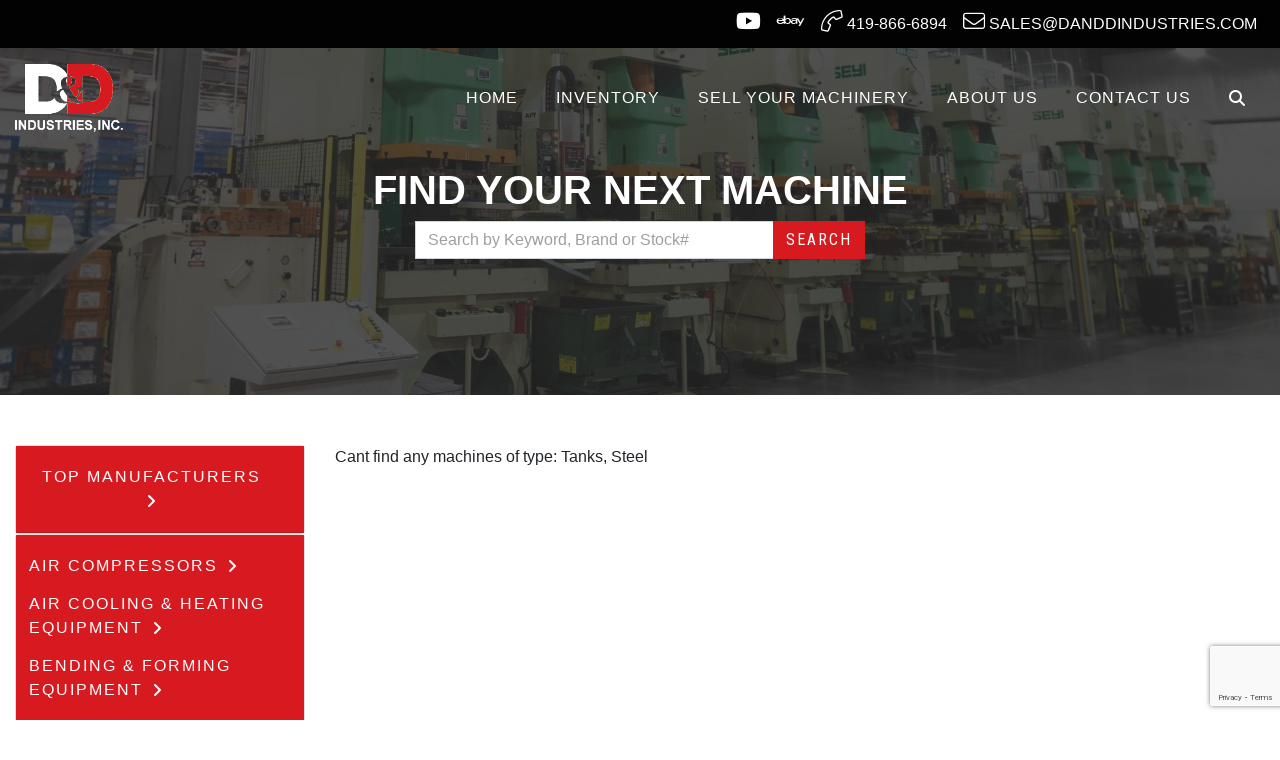

--- FILE ---
content_type: text/html; charset=UTF-8
request_url: https://www.danddindustries.com/machines/tanks-steel/
body_size: 21877
content:
<!doctype html>

<html class="no-js" lang="en" dir="ltr">

<head>

    <meta charset="utf-8">
    <meta http-equiv="x-ua-compatible" content="ie=edge">
    <meta name="viewport" content="width=device-width, initial-scale=1.0">
    <title>Tanks, Steel | D&D Industries, Inc.</title>

    
<!-- The SEO Framework by Sybre Waaijer -->
<meta name="robots" content="max-snippet:-1,max-image-preview:standard,max-video-preview:-1" />
<link rel="canonical" href="https://www.danddindustries.com/machines/tanks-steel/" />
<meta name="description" content="Tanks, Steel - Used Machines For Sale" />
<meta property="og:type" content="article" />
<meta property="og:locale" content="en_US" />
<meta property="og:site_name" content="D&amp;D Industries, Inc." />
<meta property="og:title" content="Tanks, Steel" />
<meta property="og:description" content="Tanks, Steel - Used Machines For Sale" />
<meta property="og:url" content="https://www.danddindustries.com/machines/tanks-steel/" />
<meta property="article:published_time" content="2023-10-05T21:08:57+00:00" />
<meta property="article:modified_time" content="2023-10-05T21:08:57+00:00" />
<meta name="twitter:card" content="summary_large_image" />
<meta name="twitter:title" content="Tanks, Steel" />
<meta name="twitter:description" content="Tanks, Steel - Used Machines For Sale" />
<script type="application/ld+json">{"@context":"https://schema.org","@graph":[{"@type":"WebSite","@id":"https://www.danddindustries.com/#/schema/WebSite","url":"https://www.danddindustries.com/","name":"D&D Industries, Inc.","description":"D&D Industries, Inc.","inLanguage":"en-US","potentialAction":{"@type":"SearchAction","target":{"@type":"EntryPoint","urlTemplate":"https://www.danddindustries.com/search/{search_term_string}/"},"query-input":"required name=search_term_string"},"publisher":{"@type":"Organization","@id":"https://www.danddindustries.com/#/schema/Organization","name":"D&D Industries, Inc.","url":"https://www.danddindustries.com/"}},{"@type":"WebPage","@id":"https://www.danddindustries.com/machines/tanks-steel/","url":"https://www.danddindustries.com/machines/tanks-steel/","name":"Tanks, Steel - D&D Industries, Inc.","description":"Tanks, Steel - Used Machines For Sale","inLanguage":"en-US","isPartOf":{"@id":"https://www.danddindustries.com/#/schema/WebSite"},"breadcrumb":{"@type":"BreadcrumbList","@id":"https://www.danddindustries.com/#/schema/BreadcrumbList","itemListElement":[{"@type":"ListItem","position":1,"item":"https://www.danddindustries.com/","name":"D&D Industries, Inc."},{"@type":"ListItem","position":2,"item":"https://www.danddindustries.com/machines/","name":"Archives: Types"},{"@type":"ListItem","position":3,"name":"Tanks, Steel"}]},"potentialAction":{"@type":"ReadAction","target":"https://www.danddindustries.com/machines/tanks-steel/"},"datePublished":"2023-10-05T21:08:57+00:00","dateModified":"2023-10-05T21:08:57+00:00"}]}</script>
<!-- / The SEO Framework by Sybre Waaijer | 4.89ms meta | 2.26ms boot -->

<link rel='dns-prefetch' href='//cdnjs.cloudflare.com' />
<link rel='dns-prefetch' href='//stackpath.bootstrapcdn.com' />
<link rel='dns-prefetch' href='//kit.fontawesome.com' />
<link rel='dns-prefetch' href='//fonts.googleapis.com' />
<link rel="alternate" title="oEmbed (JSON)" type="application/json+oembed" href="https://www.danddindustries.com/wp-json/oembed/1.0/embed?url=https%3A%2F%2Fwww.danddindustries.com%2Fmachines%2Ftanks-steel%2F" />
<link rel="alternate" title="oEmbed (XML)" type="text/xml+oembed" href="https://www.danddindustries.com/wp-json/oembed/1.0/embed?url=https%3A%2F%2Fwww.danddindustries.com%2Fmachines%2Ftanks-steel%2F&#038;format=xml" />
<style id='wp-img-auto-sizes-contain-inline-css' type='text/css'>
img:is([sizes=auto i],[sizes^="auto," i]){contain-intrinsic-size:3000px 1500px}
/*# sourceURL=wp-img-auto-sizes-contain-inline-css */
</style>
<style id='wp-emoji-styles-inline-css' type='text/css'>

	img.wp-smiley, img.emoji {
		display: inline !important;
		border: none !important;
		box-shadow: none !important;
		height: 1em !important;
		width: 1em !important;
		margin: 0 0.07em !important;
		vertical-align: -0.1em !important;
		background: none !important;
		padding: 0 !important;
	}
/*# sourceURL=wp-emoji-styles-inline-css */
</style>
<style id='wp-block-library-inline-css' type='text/css'>
:root{--wp-block-synced-color:#7a00df;--wp-block-synced-color--rgb:122,0,223;--wp-bound-block-color:var(--wp-block-synced-color);--wp-editor-canvas-background:#ddd;--wp-admin-theme-color:#007cba;--wp-admin-theme-color--rgb:0,124,186;--wp-admin-theme-color-darker-10:#006ba1;--wp-admin-theme-color-darker-10--rgb:0,107,160.5;--wp-admin-theme-color-darker-20:#005a87;--wp-admin-theme-color-darker-20--rgb:0,90,135;--wp-admin-border-width-focus:2px}@media (min-resolution:192dpi){:root{--wp-admin-border-width-focus:1.5px}}.wp-element-button{cursor:pointer}:root .has-very-light-gray-background-color{background-color:#eee}:root .has-very-dark-gray-background-color{background-color:#313131}:root .has-very-light-gray-color{color:#eee}:root .has-very-dark-gray-color{color:#313131}:root .has-vivid-green-cyan-to-vivid-cyan-blue-gradient-background{background:linear-gradient(135deg,#00d084,#0693e3)}:root .has-purple-crush-gradient-background{background:linear-gradient(135deg,#34e2e4,#4721fb 50%,#ab1dfe)}:root .has-hazy-dawn-gradient-background{background:linear-gradient(135deg,#faaca8,#dad0ec)}:root .has-subdued-olive-gradient-background{background:linear-gradient(135deg,#fafae1,#67a671)}:root .has-atomic-cream-gradient-background{background:linear-gradient(135deg,#fdd79a,#004a59)}:root .has-nightshade-gradient-background{background:linear-gradient(135deg,#330968,#31cdcf)}:root .has-midnight-gradient-background{background:linear-gradient(135deg,#020381,#2874fc)}:root{--wp--preset--font-size--normal:16px;--wp--preset--font-size--huge:42px}.has-regular-font-size{font-size:1em}.has-larger-font-size{font-size:2.625em}.has-normal-font-size{font-size:var(--wp--preset--font-size--normal)}.has-huge-font-size{font-size:var(--wp--preset--font-size--huge)}.has-text-align-center{text-align:center}.has-text-align-left{text-align:left}.has-text-align-right{text-align:right}.has-fit-text{white-space:nowrap!important}#end-resizable-editor-section{display:none}.aligncenter{clear:both}.items-justified-left{justify-content:flex-start}.items-justified-center{justify-content:center}.items-justified-right{justify-content:flex-end}.items-justified-space-between{justify-content:space-between}.screen-reader-text{border:0;clip-path:inset(50%);height:1px;margin:-1px;overflow:hidden;padding:0;position:absolute;width:1px;word-wrap:normal!important}.screen-reader-text:focus{background-color:#ddd;clip-path:none;color:#444;display:block;font-size:1em;height:auto;left:5px;line-height:normal;padding:15px 23px 14px;text-decoration:none;top:5px;width:auto;z-index:100000}html :where(.has-border-color){border-style:solid}html :where([style*=border-top-color]){border-top-style:solid}html :where([style*=border-right-color]){border-right-style:solid}html :where([style*=border-bottom-color]){border-bottom-style:solid}html :where([style*=border-left-color]){border-left-style:solid}html :where([style*=border-width]){border-style:solid}html :where([style*=border-top-width]){border-top-style:solid}html :where([style*=border-right-width]){border-right-style:solid}html :where([style*=border-bottom-width]){border-bottom-style:solid}html :where([style*=border-left-width]){border-left-style:solid}html :where(img[class*=wp-image-]){height:auto;max-width:100%}:where(figure){margin:0 0 1em}html :where(.is-position-sticky){--wp-admin--admin-bar--position-offset:var(--wp-admin--admin-bar--height,0px)}@media screen and (max-width:600px){html :where(.is-position-sticky){--wp-admin--admin-bar--position-offset:0px}}

/*# sourceURL=wp-block-library-inline-css */
</style><link rel='stylesheet' id='wc-blocks-style-css' href='https://www.danddindustries.com/wp-content/plugins/woocommerce/assets/client/blocks/wc-blocks.css?ver=wc-10.4.3' type='text/css' media='all' />
<style id='global-styles-inline-css' type='text/css'>
:root{--wp--preset--aspect-ratio--square: 1;--wp--preset--aspect-ratio--4-3: 4/3;--wp--preset--aspect-ratio--3-4: 3/4;--wp--preset--aspect-ratio--3-2: 3/2;--wp--preset--aspect-ratio--2-3: 2/3;--wp--preset--aspect-ratio--16-9: 16/9;--wp--preset--aspect-ratio--9-16: 9/16;--wp--preset--color--black: #000000;--wp--preset--color--cyan-bluish-gray: #abb8c3;--wp--preset--color--white: #ffffff;--wp--preset--color--pale-pink: #f78da7;--wp--preset--color--vivid-red: #cf2e2e;--wp--preset--color--luminous-vivid-orange: #ff6900;--wp--preset--color--luminous-vivid-amber: #fcb900;--wp--preset--color--light-green-cyan: #7bdcb5;--wp--preset--color--vivid-green-cyan: #00d084;--wp--preset--color--pale-cyan-blue: #8ed1fc;--wp--preset--color--vivid-cyan-blue: #0693e3;--wp--preset--color--vivid-purple: #9b51e0;--wp--preset--gradient--vivid-cyan-blue-to-vivid-purple: linear-gradient(135deg,rgb(6,147,227) 0%,rgb(155,81,224) 100%);--wp--preset--gradient--light-green-cyan-to-vivid-green-cyan: linear-gradient(135deg,rgb(122,220,180) 0%,rgb(0,208,130) 100%);--wp--preset--gradient--luminous-vivid-amber-to-luminous-vivid-orange: linear-gradient(135deg,rgb(252,185,0) 0%,rgb(255,105,0) 100%);--wp--preset--gradient--luminous-vivid-orange-to-vivid-red: linear-gradient(135deg,rgb(255,105,0) 0%,rgb(207,46,46) 100%);--wp--preset--gradient--very-light-gray-to-cyan-bluish-gray: linear-gradient(135deg,rgb(238,238,238) 0%,rgb(169,184,195) 100%);--wp--preset--gradient--cool-to-warm-spectrum: linear-gradient(135deg,rgb(74,234,220) 0%,rgb(151,120,209) 20%,rgb(207,42,186) 40%,rgb(238,44,130) 60%,rgb(251,105,98) 80%,rgb(254,248,76) 100%);--wp--preset--gradient--blush-light-purple: linear-gradient(135deg,rgb(255,206,236) 0%,rgb(152,150,240) 100%);--wp--preset--gradient--blush-bordeaux: linear-gradient(135deg,rgb(254,205,165) 0%,rgb(254,45,45) 50%,rgb(107,0,62) 100%);--wp--preset--gradient--luminous-dusk: linear-gradient(135deg,rgb(255,203,112) 0%,rgb(199,81,192) 50%,rgb(65,88,208) 100%);--wp--preset--gradient--pale-ocean: linear-gradient(135deg,rgb(255,245,203) 0%,rgb(182,227,212) 50%,rgb(51,167,181) 100%);--wp--preset--gradient--electric-grass: linear-gradient(135deg,rgb(202,248,128) 0%,rgb(113,206,126) 100%);--wp--preset--gradient--midnight: linear-gradient(135deg,rgb(2,3,129) 0%,rgb(40,116,252) 100%);--wp--preset--font-size--small: 13px;--wp--preset--font-size--medium: 20px;--wp--preset--font-size--large: 36px;--wp--preset--font-size--x-large: 42px;--wp--preset--spacing--20: 0.44rem;--wp--preset--spacing--30: 0.67rem;--wp--preset--spacing--40: 1rem;--wp--preset--spacing--50: 1.5rem;--wp--preset--spacing--60: 2.25rem;--wp--preset--spacing--70: 3.38rem;--wp--preset--spacing--80: 5.06rem;--wp--preset--shadow--natural: 6px 6px 9px rgba(0, 0, 0, 0.2);--wp--preset--shadow--deep: 12px 12px 50px rgba(0, 0, 0, 0.4);--wp--preset--shadow--sharp: 6px 6px 0px rgba(0, 0, 0, 0.2);--wp--preset--shadow--outlined: 6px 6px 0px -3px rgb(255, 255, 255), 6px 6px rgb(0, 0, 0);--wp--preset--shadow--crisp: 6px 6px 0px rgb(0, 0, 0);}:where(.is-layout-flex){gap: 0.5em;}:where(.is-layout-grid){gap: 0.5em;}body .is-layout-flex{display: flex;}.is-layout-flex{flex-wrap: wrap;align-items: center;}.is-layout-flex > :is(*, div){margin: 0;}body .is-layout-grid{display: grid;}.is-layout-grid > :is(*, div){margin: 0;}:where(.wp-block-columns.is-layout-flex){gap: 2em;}:where(.wp-block-columns.is-layout-grid){gap: 2em;}:where(.wp-block-post-template.is-layout-flex){gap: 1.25em;}:where(.wp-block-post-template.is-layout-grid){gap: 1.25em;}.has-black-color{color: var(--wp--preset--color--black) !important;}.has-cyan-bluish-gray-color{color: var(--wp--preset--color--cyan-bluish-gray) !important;}.has-white-color{color: var(--wp--preset--color--white) !important;}.has-pale-pink-color{color: var(--wp--preset--color--pale-pink) !important;}.has-vivid-red-color{color: var(--wp--preset--color--vivid-red) !important;}.has-luminous-vivid-orange-color{color: var(--wp--preset--color--luminous-vivid-orange) !important;}.has-luminous-vivid-amber-color{color: var(--wp--preset--color--luminous-vivid-amber) !important;}.has-light-green-cyan-color{color: var(--wp--preset--color--light-green-cyan) !important;}.has-vivid-green-cyan-color{color: var(--wp--preset--color--vivid-green-cyan) !important;}.has-pale-cyan-blue-color{color: var(--wp--preset--color--pale-cyan-blue) !important;}.has-vivid-cyan-blue-color{color: var(--wp--preset--color--vivid-cyan-blue) !important;}.has-vivid-purple-color{color: var(--wp--preset--color--vivid-purple) !important;}.has-black-background-color{background-color: var(--wp--preset--color--black) !important;}.has-cyan-bluish-gray-background-color{background-color: var(--wp--preset--color--cyan-bluish-gray) !important;}.has-white-background-color{background-color: var(--wp--preset--color--white) !important;}.has-pale-pink-background-color{background-color: var(--wp--preset--color--pale-pink) !important;}.has-vivid-red-background-color{background-color: var(--wp--preset--color--vivid-red) !important;}.has-luminous-vivid-orange-background-color{background-color: var(--wp--preset--color--luminous-vivid-orange) !important;}.has-luminous-vivid-amber-background-color{background-color: var(--wp--preset--color--luminous-vivid-amber) !important;}.has-light-green-cyan-background-color{background-color: var(--wp--preset--color--light-green-cyan) !important;}.has-vivid-green-cyan-background-color{background-color: var(--wp--preset--color--vivid-green-cyan) !important;}.has-pale-cyan-blue-background-color{background-color: var(--wp--preset--color--pale-cyan-blue) !important;}.has-vivid-cyan-blue-background-color{background-color: var(--wp--preset--color--vivid-cyan-blue) !important;}.has-vivid-purple-background-color{background-color: var(--wp--preset--color--vivid-purple) !important;}.has-black-border-color{border-color: var(--wp--preset--color--black) !important;}.has-cyan-bluish-gray-border-color{border-color: var(--wp--preset--color--cyan-bluish-gray) !important;}.has-white-border-color{border-color: var(--wp--preset--color--white) !important;}.has-pale-pink-border-color{border-color: var(--wp--preset--color--pale-pink) !important;}.has-vivid-red-border-color{border-color: var(--wp--preset--color--vivid-red) !important;}.has-luminous-vivid-orange-border-color{border-color: var(--wp--preset--color--luminous-vivid-orange) !important;}.has-luminous-vivid-amber-border-color{border-color: var(--wp--preset--color--luminous-vivid-amber) !important;}.has-light-green-cyan-border-color{border-color: var(--wp--preset--color--light-green-cyan) !important;}.has-vivid-green-cyan-border-color{border-color: var(--wp--preset--color--vivid-green-cyan) !important;}.has-pale-cyan-blue-border-color{border-color: var(--wp--preset--color--pale-cyan-blue) !important;}.has-vivid-cyan-blue-border-color{border-color: var(--wp--preset--color--vivid-cyan-blue) !important;}.has-vivid-purple-border-color{border-color: var(--wp--preset--color--vivid-purple) !important;}.has-vivid-cyan-blue-to-vivid-purple-gradient-background{background: var(--wp--preset--gradient--vivid-cyan-blue-to-vivid-purple) !important;}.has-light-green-cyan-to-vivid-green-cyan-gradient-background{background: var(--wp--preset--gradient--light-green-cyan-to-vivid-green-cyan) !important;}.has-luminous-vivid-amber-to-luminous-vivid-orange-gradient-background{background: var(--wp--preset--gradient--luminous-vivid-amber-to-luminous-vivid-orange) !important;}.has-luminous-vivid-orange-to-vivid-red-gradient-background{background: var(--wp--preset--gradient--luminous-vivid-orange-to-vivid-red) !important;}.has-very-light-gray-to-cyan-bluish-gray-gradient-background{background: var(--wp--preset--gradient--very-light-gray-to-cyan-bluish-gray) !important;}.has-cool-to-warm-spectrum-gradient-background{background: var(--wp--preset--gradient--cool-to-warm-spectrum) !important;}.has-blush-light-purple-gradient-background{background: var(--wp--preset--gradient--blush-light-purple) !important;}.has-blush-bordeaux-gradient-background{background: var(--wp--preset--gradient--blush-bordeaux) !important;}.has-luminous-dusk-gradient-background{background: var(--wp--preset--gradient--luminous-dusk) !important;}.has-pale-ocean-gradient-background{background: var(--wp--preset--gradient--pale-ocean) !important;}.has-electric-grass-gradient-background{background: var(--wp--preset--gradient--electric-grass) !important;}.has-midnight-gradient-background{background: var(--wp--preset--gradient--midnight) !important;}.has-small-font-size{font-size: var(--wp--preset--font-size--small) !important;}.has-medium-font-size{font-size: var(--wp--preset--font-size--medium) !important;}.has-large-font-size{font-size: var(--wp--preset--font-size--large) !important;}.has-x-large-font-size{font-size: var(--wp--preset--font-size--x-large) !important;}
/*# sourceURL=global-styles-inline-css */
</style>

<style id='classic-theme-styles-inline-css' type='text/css'>
/*! This file is auto-generated */
.wp-block-button__link{color:#fff;background-color:#32373c;border-radius:9999px;box-shadow:none;text-decoration:none;padding:calc(.667em + 2px) calc(1.333em + 2px);font-size:1.125em}.wp-block-file__button{background:#32373c;color:#fff;text-decoration:none}
/*# sourceURL=/wp-includes/css/classic-themes.min.css */
</style>
<link rel='stylesheet' id='acft-gf-css' href='https://fonts.googleapis.com/css?family=Roboto+Condensed%3A400%2C700%7CRoboto%3A400%2C700%7CGFS+Didot%3A400%2C700%7COpen+Sans&#038;ver=6.9' type='text/css' media='all' />
<link rel='stylesheet' id='contact-form-7-css' href='https://www.danddindustries.com/wp-content/plugins/contact-form-7/includes/css/styles.css?ver=6.1.4' type='text/css' media='all' />
<link rel='stylesheet' id='woocommerce-layout-css' href='https://www.danddindustries.com/wp-content/plugins/woocommerce/assets/css/woocommerce-layout.css?ver=10.4.3' type='text/css' media='all' />
<link rel='stylesheet' id='woocommerce-smallscreen-css' href='https://www.danddindustries.com/wp-content/plugins/woocommerce/assets/css/woocommerce-smallscreen.css?ver=10.4.3' type='text/css' media='only screen and (max-width: 768px)' />
<link rel='stylesheet' id='woocommerce-general-css' href='https://www.danddindustries.com/wp-content/plugins/woocommerce/assets/css/woocommerce.css?ver=10.4.3' type='text/css' media='all' />
<style id='woocommerce-inline-inline-css' type='text/css'>
.woocommerce form .form-row .required { visibility: visible; }
/*# sourceURL=woocommerce-inline-inline-css */
</style>
<link rel='stylesheet' id='bootstrap_css-css' href='https://stackpath.bootstrapcdn.com/bootstrap/4.3.1/css/bootstrap.min.css?ver=4.3.1' type='text/css' media='all' />
<link rel='stylesheet' id='appcss-css' href='https://www.danddindustries.com/wp-content/themes/basic-mhub/css/app.css?ver=1.2' type='text/css' media='all' />
<script type="text/javascript" src="https://www.danddindustries.com/wp-includes/js/jquery/jquery.min.js?ver=3.7.1" id="jquery-core-js"></script>
<script type="text/javascript" src="https://www.danddindustries.com/wp-includes/js/jquery/jquery-migrate.min.js?ver=3.4.1" id="jquery-migrate-js"></script>
<script type="text/javascript" src="https://www.danddindustries.com/wp-content/plugins/woocommerce/assets/js/jquery-blockui/jquery.blockUI.min.js?ver=2.7.0-wc.10.4.3" id="wc-jquery-blockui-js" defer="defer" data-wp-strategy="defer"></script>
<script type="text/javascript" id="wc-add-to-cart-js-extra">
/* <![CDATA[ */
var wc_add_to_cart_params = {"ajax_url":"/wp-admin/admin-ajax.php","wc_ajax_url":"/?wc-ajax=%%endpoint%%","i18n_view_cart":"View cart","cart_url":"https://www.danddindustries.com/cart/","is_cart":"","cart_redirect_after_add":"no"};
//# sourceURL=wc-add-to-cart-js-extra
/* ]]> */
</script>
<script type="text/javascript" src="https://www.danddindustries.com/wp-content/plugins/woocommerce/assets/js/frontend/add-to-cart.min.js?ver=10.4.3" id="wc-add-to-cart-js" defer="defer" data-wp-strategy="defer"></script>
<script type="text/javascript" src="https://www.danddindustries.com/wp-content/plugins/woocommerce/assets/js/js-cookie/js.cookie.min.js?ver=2.1.4-wc.10.4.3" id="wc-js-cookie-js" defer="defer" data-wp-strategy="defer"></script>
<script type="text/javascript" id="woocommerce-js-extra">
/* <![CDATA[ */
var woocommerce_params = {"ajax_url":"/wp-admin/admin-ajax.php","wc_ajax_url":"/?wc-ajax=%%endpoint%%","i18n_password_show":"Show password","i18n_password_hide":"Hide password"};
//# sourceURL=woocommerce-js-extra
/* ]]> */
</script>
<script type="text/javascript" src="https://www.danddindustries.com/wp-content/plugins/woocommerce/assets/js/frontend/woocommerce.min.js?ver=10.4.3" id="woocommerce-js" defer="defer" data-wp-strategy="defer"></script>
<script type="text/javascript" src="https://cdnjs.cloudflare.com/ajax/libs/popper.js/1.14.7/umd/popper.min.js?ver=1.1.0" id="popper-js"></script>
<script type="text/javascript" src="https://stackpath.bootstrapcdn.com/bootstrap/4.3.1/js/bootstrap.min.js?ver=4.1.3" id="bootstrap-js"></script>
<script type="text/javascript" src="https://www.danddindustries.com/wp-content/themes/basic-mhub/js/app.js?ver=1.1" id="app_js-js"></script>
<link rel="https://api.w.org/" href="https://www.danddindustries.com/wp-json/" /><link rel="EditURI" type="application/rsd+xml" title="RSD" href="https://www.danddindustries.com/xmlrpc.php?rsd" />
	<noscript><style>.woocommerce-product-gallery{ opacity: 1 !important; }</style></noscript>
	
    <link rel="shortcut icon" href="/wp-content/uploads/2020/09/favicon.ico" type="image/x-icon">

    <!-- Google Tag Manager -->
    <script>(function(w,d,s,l,i){w[l]=w[l]||[];w[l].push({'gtm.start':
    new Date().getTime(),event:'gtm.js'});var f=d.getElementsByTagName(s)[0],
    j=d.createElement(s),dl=l!='dataLayer'?'&l='+l:'';j.async=true;j.src=
    'https://www.googletagmanager.com/gtm.js?id='+i+dl;f.parentNode.insertBefore(j,f);
    })(window,document,'script','dataLayer','GTM-KX3WMV8');</script>
    <!-- End Google Tag Manager -->

    
    <link href="https://fonts.googleapis.com/css?family=Roboto|GFS+Didot|Roboto|Open+Sans|Roboto+Condensed" rel="stylesheet">
    <link rel=“stylesheet” href=“https://use.typekit.net/mcl5tje.css”>
</head>

<body>

<!-- Google Tag Manager (noscript) -->
<noscript><iframe src="https://www.googletagmanager.com/ns.html?id=GTM-KX3WMV8"
height="0" width="0" style="display:none;visibility:hidden"></iframe></noscript>
<!-- End Google Tag Manager (noscript) -->

<style>

    .nav-head.active, .nav-head.sticky, #nav-search {
        background-color: #f4f4f4;
    }

    @media (max-width: 992px) {
        .nav-head {
            background-color: transparent;
            position: sticky;
        }
    }

    
    
        h1 {
            font-family: Roboto;
            font-size: 40px;
            line-height: 45px;
            color: #050505;
            letter-spacing: 0px;
            text-decoration: none;
            text-transform: uppercase;
     }

    
        h2 {
            font-family: GFS Didot;
            font-size: 24px;
            line-height: 30px;
            color: #535353;
            letter-spacing: 2px;
            text-decoration: none;
            text-transform: uppercase;
     }

    
        h3 {
            font-family: Roboto;
            font-size: 20px;
            line-height: 26px;
            color: #000;
            letter-spacing: 3px;
            text-decoration: none;
            text-transform: uppercase;
     }

    
        p {
            font-family: Open Sans;
            font-size: 16px;
            line-height: 20px;
            color: #000;
            letter-spacing: 1px;
            text-decoration: none;
            text-transform: none;
     }

    
        .navigation ul.nav li.nav-item a.nav-link {
            font-family: Roboto;
            font-size: 16px;
            line-height: 16px;
            color: #000;
            letter-spacing: 1px;
            text-decoration: none;
            text-transform: uppercase;
        }

    
    
        .dropdown-menu.show {
            display: block;
            background: #ffffff;
        }

    
    
        .navigation ul.nav li.nav-item .dropdown-menu.show a.nav-link {
            font-family: Roboto;
            font-size: 14px;
            color: #ffffff;
            letter-spacing: 1px;
            text-transform: uppercase;
        }
        .dropdown-menu a {
            color: black !important;
        }

    
    .btn {
        font-family: Roboto Condensed;
        font-size: 16px;
        letter-spacing: 2px;
        text-transform: uppercase;
        color: #ffffff;
    }

    .btn:hover {
        color: #ffffff;
    }

    
    .btn-primary {
        background-color: #d71920;
        border-color: #d71920;
    }

    .btn.btn-primary:hover {
        background-color: #000000;
        border-color: #000000;
    }

</style>


    
        <style>

    .nav-container {
        position: sticky;
        top: 0;
        z-index: 10;
        width: 100%;
    }

    .utility {
        background-color: #020202;
    }

    .utility ul.nav li.nav-item a.nav-link {
        color: #ffffff;
    }


    .navigation {
        background-color: ;
    }

    .navigation ul.nav li.nav-item a.nav-link {
        color: #ffffff;
    }

    .nav.social-icons i {
        font-size: 22px;
    }

    .nav.social-icons {
        padding: 0;
    }

    #nav-search {
        background-color: ;
    }

</style>

<section class="nav-container">

    <div class="utility">

        <div class="container-fluid">

            <div class="row align-items-center ">

                <div class="col-12 col-md-4 col-lg-auto">



                </div>

                <div class="col-12 col-md">

                    <ul class="nav social-icons justify-content-center justify-content-lg-end ">

                        
                            <li class="nav-item d-none d-md-block"><a href="https://www.youtube.com/user/danddindustries/videos" target="_blank" class="nav-link"><i class="fab fa-youtube fa-2x"></i></a></li>

                        
                            <li class="nav-item d-none d-md-block"><a href="https://www.ebay.com/str/usedmetalworkingequipment" target="_blank" class="nav-link"><i class="fab fa-ebay fa-2x"></i></a></li>

                        <li class="nav-item"><a href="tel:419-866-6894" class="nav-link"><i class="fal fa-phone fa-rotate-90"></i> 419-866-6894</a></li>

                        <li class="nav-item"><a href="mailto:Sales@danddindustries.com" target="_blank" class="nav-link" style="text-transform: uppercase !important"><i class="fal fa-envelope"></i> Sales@danddindustries.com</a></li>

                    </ul>

                </div>

            </div>

        </div>

    </div>

    <div class="navigation default">

        <div class="container-fluid">

            <div class="row align-items-center nav-head">

                <div class="col-auto col-md-4 col-lg-auto">

                    <a href="/"><img src="https://www.danddindustries.com/wp-content/uploads/2020/06/d-and-d-industries-logo-white.png" class="img-fluid logo py-3" /></a>

                </div>

                <div class="col col-md col-lg">

                    <div id="nav-search">

                        <div style="right: 0;position: absolute;">

                            <form class="input-group" action="/inventory/" method="get">

                                <a id="nav-search-close" href="#" class="nav-link d-flex align-items-center"><i class="fas fa-times"></i></a>

                                <input type="text" name="keyword" class="form-control rounded-0" placeholder="Search Inventory..." aria-label="Search">

                                <div class="input-group-append">

                                    <button class="btn btn-primary rounded-0 ml-3 px-4 py-0">Search <i class="fas fa-angle-double-right"></i></button>

                                </div>

                            </form>

                        </div>

                    </div>

                    <ul class="nav justify-content-end">

                        
                            
                                
                                    
                                        
                                            
                                                <li class="nav-item d-none d-lg-inline-block"><a class="nav-link" href="/" target="_self">Home</a></li>

                                            
                                        
                                    
                                        
                                            
                                                <li class="nav-item d-none d-lg-inline-block"><a class="nav-link" href="/inventory/" target="_self">INVENTORY</a></li>

                                            
                                        
                                    
                                        
                                            
                                                <li class="nav-item d-none d-lg-inline-block"><a class="nav-link" href="/sell-your-machinery/" target="_self">SELL YOUR MACHINERY</a></li>

                                            
                                        
                                    
                                        
                                            
                                                <li class="nav-item d-none d-lg-inline-block"><a class="nav-link" href="/about-us/" target="_self">ABOUT US</a></li>

                                            
                                        
                                    
                                        
                                            
                                                <li class="nav-item d-none d-lg-inline-block"><a class="nav-link" href="/contact-us/" target="_self">CONTACT US</a></li>

                                            
                                        
                                    
                                
                            
                        
                        <li class="nav-item d-lg-inline-block d-none"><a id="nav-search-icon" href="#" class="nav-link"><i class="fas fa-search"></i></a></li>

                        <li class="nav-item d-inline-block d-lg-none align-self-center">

                            <a onclick="toggleMobileNav()" class="nav-link"><i class="fa fa-bars fa-2x" aria-hidden="true"></i></a>

                        </li>

                        
                    </ul>

                </div>

            </div>

        </div>

    </div>

</section>
    
    
<style>

    #mobile_menu {
        background: #d71920;
    }

    
        .mobilemenu ul li a {
            color: #292929;
            font-family: Roboto;
            font-size: 16px;
            letter-spacing: 1px;
            text-decoration: none;
            text-transform: uppercase;
        }

    
    #mobile_menu.active .closenav {
        color: #292929;
    }


</style>

<div class="mobilemenu" id="mobile_menu">

    <button class="overlay-close closenav" onclick="closeMobileNav()"><i class="fal fa-times fa-2x" aria-hidden="true"></i></button>

    <nav>

        <ul>

        
            
                
                    
                        
                            
                                <li class="nav-item"><a class="nav-link" href="/" target="_self">Home</a></li>

                            
                        
                    
                        
                            
                                <li class="nav-item"><a class="nav-link" href="/inventory/" target="_self">INVENTORY</a></li>

                            
                        
                    
                        
                            
                                <li class="nav-item"><a class="nav-link" href="/sell-your-machinery/" target="_self">SELL YOUR MACHINERY</a></li>

                            
                        
                    
                        
                            
                                <li class="nav-item"><a class="nav-link" href="/about-us/" target="_self">ABOUT US</a></li>

                            
                        
                    
                        
                            
                                <li class="nav-item"><a class="nav-link" href="/contact-us/" target="_self">CONTACT US</a></li>

                            
                        
                    
                
            
            
        </ul>

    </nav>

</div>





    <style>

        .header.overlay {
            overflow: hidden;
            position: relative;
            width: 100%;
        }

        .header.overlay:after {
            background-color: #292929;
            opacity: 0.8;
            bottom: 0;
            content: '';
            left: 0;
            position: absolute;
            right: 0;
            top: 0;
            z-index: 1;
        }

    </style>

    
    <section class="header overlay"
             style="background: url('https://www.danddindustries.com/wp-content/uploads/2020/10/bg-inventory.jpg'); background-position: center; background-size: cover; background-repeat: no-repeat; padding: 120px 0;">

        <div class="container content">

            <div class="row header justify-content-center align-content-center">

                <div class="col-12 col-md-10 col-lg-8 text-center pt-5 mt-5 mt-md-0">

                    <h1 style="text-align: center;"><span style="color: #ffffff;">Find Your Next Machine</span></h1>

                    
                        <form action="/inventory" method="get" style="max-width: 450px; margin-left: auto; margin-right: auto;">

                            <div class="input-group mb-3">

                                <input type="text" id="keyword" name="keyword" class="form-control" placeholder="Search by Keyword, Brand or Stock#">

                                <div class="input-group-append">

                                    <button class="btn btn-primary" type="submit" id="button-addon2">Search</button>

                                </div>

                            </div>

                        </form>

                    
                </div>

            </div>

        </div>

    </section>


    <section class="normal-pad">

        <div class="container-fluid">

            <div class="row">

                <div class="col col-12 col-md-4 col-lg-3">

                    
<div id="accordion">

    <div class="card">
        <div class="card-header" id="headingTwo">
            <h5 class="mb-0">
                <button class="btn btn-link sidebar-nav collapsed" data-toggle="collapse" data-target="#collapseTwo" aria-expanded="true" aria-controls="collapseTwo">
                    Top Manufacturers <i class="fas fa-angle-down"></i>
                </button>
            </h5>
        </div>
        <div id="collapseTwo" class="card-collapse collapse" aria-labelledby="headingTwo">
            <div class="card-body">
                <ul class="sidebar-nav">

                                            <li><a href="https://www.danddindustries.com/brand/abbey-etna/">ABBEY ETNA</a></li>
                                                <li><a href="https://www.danddindustries.com/brand/abeseiki/">ABESEIKI</a></li>
                                                <li><a href="https://www.danddindustries.com/brand/accolift/">ACCOLIFT</a></li>
                                                <li><a href="https://www.danddindustries.com/brand/accurpress/">ACCURPRESS</a></li>
                                                <li><a href="https://www.danddindustries.com/brand/acer/">ACER</a></li>
                                                <li><a href="https://www.danddindustries.com/brand/addisonmckee/">ADDISONMCKEE</a></li>
                                                <li><a href="https://www.danddindustries.com/brand/advance/">ADVANCE</a></li>
                                                <li><a href="https://www.danddindustries.com/brand/aem/">AEM</a></li>
                                                <li><a href="https://www.danddindustries.com/brand/aercology/">AERCOLOGY</a></li>
                                                <li><a href="https://www.danddindustries.com/brand/aida/">AIDA</a></li>
                                                <li><a href="https://www.danddindustries.com/brand/air-feed-inc/">AIR FEED INC.</a></li>
                                                <li><a href="https://www.danddindustries.com/brand/air-feeds/">AIR FEEDS</a></li>
                                                <li><a href="https://www.danddindustries.com/brand/air-ram/">Air Ram</a></li>
                                                <li><a href="https://www.danddindustries.com/brand/airflow-systems/">AIRFLOW SYSTEMS</a></li>
                                                <li><a href="https://www.danddindustries.com/brand/airtek/">AIRTEK</a></li>
                                                <li><a href="https://www.danddindustries.com/brand/alco/">ALCO</a></li>
                                                <li><a href="https://www.danddindustries.com/brand/allen-bradley/">ALLEN BRADLEY</a></li>
                                                <li><a href="https://www.danddindustries.com/brand/allsteel/">ALLSTEEL</a></li>
                                                <li><a href="https://www.danddindustries.com/brand/almco/">ALMCO</a></li>
                                                <li><a href="https://www.danddindustries.com/brand/amada/">AMADA</a></li>
                                                <li><a href="https://www.danddindustries.com/brand/amada-clearing/">AMADA CLEARING</a></li>
                                                <li><a href="https://www.danddindustries.com/brand/american-steel-line/">AMERICAN STEEL LINE</a></li>
                                                <li><a href="https://www.danddindustries.com/brand/arcweld/">ARCWELD</a></li>
                                                <li><a href="https://www.danddindustries.com/brand/ardcor/">ARDCOR</a></li>
                                                <li><a href="https://www.danddindustries.com/brand/arrow/">ARROW</a></li>
                                                <li><a href="https://www.danddindustries.com/brand/asc/">ASC</a></li>
                                                <li><a href="https://www.danddindustries.com/brand/atlantic/">ATLANTIC</a></li>
                                                <li><a href="https://www.danddindustries.com/brand/atlas-copco/">ATLAS COPCO</a></li>
                                                <li><a href="https://www.danddindustries.com/brand/b-k/">B & K</a></li>
                                                <li><a href="https://www.danddindustries.com/brand/b-t/">B & T</a></li>
                                                <li><a href="https://www.danddindustries.com/brand/baird-machine/">BAIRD MACHINE</a></li>
                                                <li><a href="https://www.danddindustries.com/brand/banner/">BANNER</a></li>
                                                <li><a href="https://www.danddindustries.com/brand/baykal/">BAYKAL</a></li>
                                                <li><a href="https://www.danddindustries.com/brand/beckwood/">BECKWOOD</a></li>
                                                <li><a href="https://www.danddindustries.com/brand/beko/">BEKO</a></li>
                                                <li><a href="https://www.danddindustries.com/brand/bemco/">BEMCO</a></li>
                                                <li><a href="https://www.danddindustries.com/brand/bertolette/">BERTOLETTE</a></li>
                                                <li><a href="https://www.danddindustries.com/brand/bertsch/">BERTSCH</a></li>
                                                <li><a href="https://www.danddindustries.com/brand/black-webster/">BLACK & WEBSTER</a></li>
                                                <li><a href="https://www.danddindustries.com/brand/bliss/">BLISS</a></li>
                                                <li><a href="https://www.danddindustries.com/brand/bliss-toledo/">BLISS TOLEDO</a></li>
                                                <li><a href="https://www.danddindustries.com/brand/blow/">BLOW</a></li>
                                                <li><a href="https://www.danddindustries.com/brand/bradbury/">BRADBURY</a></li>
                                                <li><a href="https://www.danddindustries.com/brand/bradley/">BRADLEY</a></li>
                                                <li><a href="https://www.danddindustries.com/brand/bridgeport/">BRIDGEPORT</a></li>
                                                <li><a href="https://www.danddindustries.com/brand/british-federal/">BRITISH FEDERAL</a></li>
                                                <li><a href="https://www.danddindustries.com/brand/brown-boggs/">BROWN & BOGGS</a></li>
                                                <li><a href="https://www.danddindustries.com/brand/brown-sharpe/">BROWN & SHARPE</a></li>
                                                <li><a href="https://www.danddindustries.com/brand/bruderer/">BRUDERER</a></li>
                                                <li><a href="https://www.danddindustries.com/brand/btc/">BTC</a></li>
                                                <li><a href="https://www.danddindustries.com/brand/btm/">BTM</a></li>
                                                <li><a href="https://www.danddindustries.com/brand/buckeye/">BUCKEYE</a></li>
                                                <li><a href="https://www.danddindustries.com/brand/buffalo/">BUFFALO</a></li>
                                                <li><a href="https://www.danddindustries.com/brand/burrmaster/">BURRMASTER</a></li>
                                                <li><a href="https://www.danddindustries.com/brand/bushman/">BUSHMAN</a></li>
                                                <li><a href="https://www.danddindustries.com/brand/caldwell/">CALDWELL</a></li>
                                                <li><a href="https://www.danddindustries.com/brand/carlton/">CARLTON</a></li>
                                                <li><a href="https://www.danddindustries.com/brand/cart-caddy/">CART CADDY</a></li>
                                                <li><a href="https://www.danddindustries.com/brand/cascade/">CASCADE</a></li>
                                                <li><a href="https://www.danddindustries.com/brand/caterpillar/">CATERPILLAR</a></li>
                                                <li><a href="https://www.danddindustries.com/brand/chester/">CHESTER</a></li>
                                                <li><a href="https://www.danddindustries.com/brand/chevalier/">CHEVALIER</a></li>
                                                <li><a href="https://www.danddindustries.com/brand/chicago/">CHICAGO</a></li>
                                                <li><a href="https://www.danddindustries.com/brand/chin-fong/">CHIN FONG</a></li>
                                                <li><a href="https://www.danddindustries.com/brand/churchill/">CHURCHILL</a></li>
                                                <li><a href="https://www.danddindustries.com/brand/cimco/">CIMCO</a></li>
                                                <li><a href="https://www.danddindustries.com/brand/cincinnati/">Cincinnati</a></li>
                                                <li><a href="https://www.danddindustries.com/brand/cincinnati-bickford/">CINCINNATI BICKFORD</a></li>
                                                <li><a href="https://www.danddindustries.com/brand/cincinnati-inc/">CINCINNATI INC</a></li>
                                                <li><a href="https://www.danddindustries.com/brand/clark/">CLARK</a></li>
                                                <li><a href="https://www.danddindustries.com/brand/clausing/">CLAUSING</a></li>
                                                <li><a href="https://www.danddindustries.com/brand/clausing-colchester/">CLAUSING COLCHESTER</a></li>
                                                <li><a href="https://www.danddindustries.com/brand/clearing/">CLEARING</a></li>
                                                <li><a href="https://www.danddindustries.com/brand/clearing-niagara/">CLEARING NIAGARA</a></li>
                                                <li><a href="https://www.danddindustries.com/brand/cmc/">CMC</a></li>
                                                <li><a href="https://www.danddindustries.com/brand/coe/">COE</a></li>
                                                <li><a href="https://www.danddindustries.com/brand/coffing/">COFFING</a></li>
                                                <li><a href="https://www.danddindustries.com/brand/coil-handling-systems/">COIL HANDLING SYSTEMS</a></li>
                                                <li><a href="https://www.danddindustries.com/brand/coilmatic/">COILMATIC</a></li>
                                                <li><a href="https://www.danddindustries.com/brand/colt/">COLT</a></li>
                                                <li><a href="https://www.danddindustries.com/brand/columbia-marking/">COLUMBIA MARKING</a></li>
                                                <li><a href="https://www.danddindustries.com/brand/connolly/">CONNOLLY</a></li>
                                                <li><a href="https://www.danddindustries.com/brand/contour/">CONTOUR</a></li>
                                                <li><a href="https://www.danddindustries.com/brand/cooper-weymouth-peterson/">COOPER WEYMOUTH PETERSON</a></li>
                                                <li><a href="https://www.danddindustries.com/brand/copperloy/">COPPERLOY</a></li>
                                                <li><a href="https://www.danddindustries.com/brand/corsteel/">CORSTEEL</a></li>
                                                <li><a href="https://www.danddindustries.com/brand/cram-a-lot/">CRAM-A-LOT</a></li>
                                                <li><a href="https://www.danddindustries.com/brand/curtis/">CURTIS</a></li>
                                                <li><a href="https://www.danddindustries.com/brand/curvitube/">CURVITUBE</a></li>
                                                <li><a href="https://www.danddindustries.com/brand/custom/">CUSTOM</a></li>
                                                <li><a href="https://www.danddindustries.com/brand/cwp/">CWP</a></li>
                                                <li><a href="https://www.danddindustries.com/brand/cyclematic/">CYCLEMATIC</a></li>
                                                <li><a href="https://www.danddindustries.com/brand/daewoo/">DAEWOO</a></li>
                                                <li><a href="https://www.danddindustries.com/brand/dahlstrom/">DAHLSTROM</a></li>
                                                <li><a href="https://www.danddindustries.com/brand/dake/">DAKE</a></li>
                                                <li><a href="https://www.danddindustries.com/brand/dake-johnson/">DAKE JOHNSON</a></li>
                                                <li><a href="https://www.danddindustries.com/brand/dake-mep/">DAKE MEP</a></li>
                                                <li><a href="https://www.danddindustries.com/brand/dallas/">DALLAS</a></li>
                                                <li><a href="https://www.danddindustries.com/brand/danly/">DANLY</a></li>
                                                <li><a href="https://www.danddindustries.com/brand/delta/">DELTA</a></li>
                                                <li><a href="https://www.danddindustries.com/brand/denison/">DENISON</a></li>
                                                <li><a href="https://www.danddindustries.com/brand/denn/">DENN</a></li>
                                                <li><a href="https://www.danddindustries.com/brand/dexter/">DEXTER</a></li>
                                                <li><a href="https://www.danddindustries.com/brand/diacro/">DIACRO</a></li>
                                                <li><a href="https://www.danddindustries.com/brand/dixon/">DIXON</a></li>
                                                <li><a href="https://www.danddindustries.com/brand/doall/">DOALL</a></li>
                                                <li><a href="https://www.danddindustries.com/brand/dodge/">DODGE</a></li>
                                                <li><a href="https://www.danddindustries.com/brand/drafto/">DRAFTO</a></li>
                                                <li><a href="https://www.danddindustries.com/brand/dreis-krump/">DREIS & KRUMP</a></li>
                                                <li><a href="https://www.danddindustries.com/brand/durant/">DURANT</a></li>
                                                <li><a href="https://www.danddindustries.com/brand/durma/">DURMA</a></li>
                                                <li><a href="https://www.danddindustries.com/brand/durowelder/">DUROWELDER</a></li>
                                                <li><a href="https://www.danddindustries.com/brand/dynamic-feeds/">DYNAMIC FEEDS</a></li>
                                                <li><a href="https://www.danddindustries.com/brand/eagle/">EAGLE</a></li>
                                                <li><a href="https://www.danddindustries.com/brand/eaton/">EATON</a></li>
                                                <li><a href="https://www.danddindustries.com/brand/ecoa/">ECOA</a></li>
                                                <li><a href="https://www.danddindustries.com/brand/edward-trucut/">EDWARD TRUCUT</a></li>
                                                <li><a href="https://www.danddindustries.com/brand/egan/">EGAN</a></li>
                                                <li><a href="https://www.danddindustries.com/brand/eisele/">EISELE</a></li>
                                                <li><a href="https://www.danddindustries.com/brand/elliott/">ELLIOTT</a></li>
                                                <li><a href="https://www.danddindustries.com/brand/enomoto/">ENOMOTO</a></li>
                                                <li><a href="https://www.danddindustries.com/brand/erie/">ERIE</a></li>
                                                <li><a href="https://www.danddindustries.com/brand/eriez/">ERIEZ</a></li>
                                                <li><a href="https://www.danddindustries.com/brand/eriez-magnetics/">ERIEZ MAGNETICS</a></li>
                                                <li><a href="https://www.danddindustries.com/brand/ettco/">ETTCO</a></li>
                                                <li><a href="https://www.danddindustries.com/brand/falls/">FALLS</a></li>
                                                <li><a href="https://www.danddindustries.com/brand/fanuc/">FANUC</a></li>
                                                <li><a href="https://www.danddindustries.com/brand/faro/">FARO</a></li>
                                                <li><a href="https://www.danddindustries.com/brand/federal/">FEDERAL</a></li>
                                                <li><a href="https://www.danddindustries.com/brand/feed-lease/">FEED LEASE</a></li>
                                                <li><a href="https://www.danddindustries.com/brand/feintool/">FEINTOOL</a></li>
                                                <li><a href="https://www.danddindustries.com/brand/feldman/">FELDMAN</a></li>
                                                <li><a href="https://www.danddindustries.com/brand/fenn/">FENN</a></li>
                                                <li><a href="https://www.danddindustries.com/brand/flagler/">FLAGLER</a></li>
                                                <li><a href="https://www.danddindustries.com/brand/flexopress/">FLEXOPRESS</a></li>
                                                <li><a href="https://www.danddindustries.com/brand/fox/">Fox</a></li>
                                                <li><a href="https://www.danddindustries.com/brand/friedrich-schmaltz/">FRIEDRICH SCHMALTZ</a></li>
                                                <li><a href="https://www.danddindustries.com/brand/futaba/">FUTABA</a></li>
                                                <li><a href="https://www.danddindustries.com/brand/gp-air-cleaner/">G&P AIR CLEANER</a></li>
                                                <li><a href="https://www.danddindustries.com/brand/gardner-denver/">GARDNER DENVER</a></li>
                                                <li><a href="https://www.danddindustries.com/brand/gary/">GARY</a></li>
                                                <li><a href="https://www.danddindustries.com/brand/gauer/">GAUER</a></li>
                                                <li><a href="https://www.danddindustries.com/brand/geka/">GEKA</a></li>
                                                <li><a href="https://www.danddindustries.com/brand/generac/">GENERAC</a></li>
                                                <li><a href="https://www.danddindustries.com/brand/general-electric/">GENERAL ELECTRIC</a></li>
                                                <li><a href="https://www.danddindustries.com/brand/general-pneumatics/">GENERAL PNEUMATICS</a></li>
                                                <li><a href="https://www.danddindustries.com/brand/gerref/">GERREF</a></li>
                                                <li><a href="https://www.danddindustries.com/brand/gnb/">GNB</a></li>
                                                <li><a href="https://www.danddindustries.com/brand/gould-eberhardt/">GOULD & EBERHARDT</a></li>
                                                <li><a href="https://www.danddindustries.com/brand/grant/">GRANT</a></li>
                                                <li><a href="https://www.danddindustries.com/brand/greenerd/">GREENERD</a></li>
                                                <li><a href="https://www.danddindustries.com/brand/greenlee/">GREENLEE</a></li>
                                                <li><a href="https://www.danddindustries.com/brand/grindingmaster/">GRINDINGMASTER</a></li>
                                                <li><a href="https://www.danddindustries.com/brand/grob/">GROB</a></li>
                                                <li><a href="https://www.danddindustries.com/brand/guifil/">GUIFIL</a></li>
                                                <li><a href="https://www.danddindustries.com/brand/guild/">GUILD</a></li>
                                                <li><a href="https://www.danddindustries.com/brand/h-h/">H & H</a></li>
                                                <li><a href="https://www.danddindustries.com/brand/haco/">HACO</a></li>
                                                <li><a href="https://www.danddindustries.com/brand/haeger/">HAEGER</a></li>
                                                <li><a href="https://www.danddindustries.com/brand/hankison/">HANKISON</a></li>
                                                <li><a href="https://www.danddindustries.com/brand/harig/">HARIG</a></li>
                                                <li><a href="https://www.danddindustries.com/brand/harrington/">HARRINGTON</a></li>
                                                <li><a href="https://www.danddindustries.com/brand/hause/">HAUSE</a></li>
                                                <li><a href="https://www.danddindustries.com/brand/haven/">HAVEN</a></li>
                                                <li><a href="https://www.danddindustries.com/brand/he-systems/">HE SYSTEMS</a></li>
                                                <li><a href="https://www.danddindustries.com/brand/heim/">HEIM</a></li>
                                                <li><a href="https://www.danddindustries.com/brand/heinrich-muller-pforzheim/">HEINRICH MULLER PFORZHEIM</a></li>
                                                <li><a href="https://www.danddindustries.com/brand/herr-voss/">HERR VOSS</a></li>
                                                <li><a href="https://www.danddindustries.com/brand/hines/">HINES</a></li>
                                                <li><a href="https://www.danddindustries.com/brand/howa-sangyo/">HOWA SANGYO</a></li>
                                                <li><a href="https://www.danddindustries.com/brand/hpm/">HPM</a></li>
                                                <li><a href="https://www.danddindustries.com/brand/htc/">HTC</a></li>
                                                <li><a href="https://www.danddindustries.com/brand/hurricane/">HURRICANE</a></li>
                                                <li><a href="https://www.danddindustries.com/brand/hydraulico/">HYDRAULICO</a></li>
                                                <li><a href="https://www.danddindustries.com/brand/hydroelectric/">HYDROELECTRIC</a></li>
                                                <li><a href="https://www.danddindustries.com/brand/hyster/">HYSTER</a></li>
                                                <li><a href="https://www.danddindustries.com/brand/hytrol/">HYTROL</a></li>
                                                <li><a href="https://www.danddindustries.com/brand/imcar/">IMCAR</a></li>
                                                <li><a href="https://www.danddindustries.com/brand/ingersoll-rand/">INGERSOLL-RAND</a></li>
                                                <li><a href="https://www.danddindustries.com/brand/jaco/">JACO</a></li>
                                                <li><a href="https://www.danddindustries.com/brand/jaybird/">JAYBIRD</a></li>
                                                <li><a href="https://www.danddindustries.com/brand/jensen/">JENSEN</a></li>
                                                <li><a href="https://www.danddindustries.com/brand/jet/">JET</a></li>
                                                <li><a href="https://www.danddindustries.com/brand/johnson/">JOHNSON</a></li>
                                                <li><a href="https://www.danddindustries.com/brand/kaltenbach/">KALTENBACH</a></li>
                                                <li><a href="https://www.danddindustries.com/brand/kard/">KARD</a></li>
                                                <li><a href="https://www.danddindustries.com/brand/kent/">KENT</a></li>
                                                <li><a href="https://www.danddindustries.com/brand/keystone/">KEYSTONE</a></li>
                                                <li><a href="https://www.danddindustries.com/brand/knight/">KNIGHT</a></li>
                                                <li><a href="https://www.danddindustries.com/brand/komatsu/">KOMATSU</a></li>
                                                <li><a href="https://www.danddindustries.com/brand/koolant-koolers/">KOOLANT KOOLERS</a></li>
                                                <li><a href="https://www.danddindustries.com/brand/l-j/">L & J</a></li>
                                                <li><a href="https://www.danddindustries.com/brand/lagun/">LAGUN</a></li>
                                                <li><a href="https://www.danddindustries.com/brand/langbow/">LANGBOW</a></li>
                                                <li><a href="https://www.danddindustries.com/brand/lauffer/">LAUFFER</a></li>
                                                <li><a href="https://www.danddindustries.com/brand/leroi/">LEROI</a></li>
                                                <li><a href="https://www.danddindustries.com/brand/lewis/">LEWIS</a></li>
                                                <li><a href="https://www.danddindustries.com/brand/libert/">LIBERT</a></li>
                                                <li><a href="https://www.danddindustries.com/brand/lincoln/">LINCOLN</a></li>
                                                <li><a href="https://www.danddindustries.com/brand/linde/">LINDE</a></li>
                                                <li><a href="https://www.danddindustries.com/brand/littell/">LITTELL</a></li>
                                                <li><a href="https://www.danddindustries.com/brand/lockformer/">LOCKFORMER</a></li>
                                                <li><a href="https://www.danddindustries.com/brand/lors/">LORS</a></li>
                                                <li><a href="https://www.danddindustries.com/brand/m-n/">M & N</a></li>
                                                <li><a href="https://www.danddindustries.com/brand/marvel/">MARVEL</a></li>
                                                <li><a href="https://www.danddindustries.com/brand/matsumoto/">MATSUMOTO</a></li>
                                                <li><a href="https://www.danddindustries.com/brand/mayfran/">MAYFRAN</a></li>
                                                <li><a href="https://www.danddindustries.com/brand/mayville/">MAYVILLE</a></li>
                                                <li><a href="https://www.danddindustries.com/brand/mccreery/">MCCREERY</a></li>
                                                <li><a href="https://www.danddindustries.com/brand/mckee/">MCKEE</a></li>
                                                <li><a href="https://www.danddindustries.com/brand/mecon/">MECON</a></li>
                                                <li><a href="https://www.danddindustries.com/brand/melton/">MELTON</a></li>
                                                <li><a href="https://www.danddindustries.com/brand/metform/">METFORM</a></li>
                                                <li><a href="https://www.danddindustries.com/brand/micro-weld/">MICRO WELD</a></li>
                                                <li><a href="https://www.danddindustries.com/brand/midbrook/">MIDBROOK</a></li>
                                                <li><a href="https://www.danddindustries.com/brand/mighty-turn/">MIGHTY TURN</a></li>
                                                <li><a href="https://www.danddindustries.com/brand/miic/">MIIC</a></li>
                                                <li><a href="https://www.danddindustries.com/brand/milford/">MILFORD</a></li>
                                                <li><a href="https://www.danddindustries.com/brand/miller/">MILLER</a></li>
                                                <li><a href="https://www.danddindustries.com/brand/millutensil/">MILLUTENSIL</a></li>
                                                <li><a href="https://www.danddindustries.com/brand/minster/">MINSTER</a></li>
                                                <li><a href="https://www.danddindustries.com/brand/mitsubishi/">MITSUBISHI</a></li>
                                                <li><a href="https://www.danddindustries.com/brand/mitsui/">MITSUI</a></li>
                                                <li><a href="https://www.danddindustries.com/brand/modern/">MODERN</a></li>
                                                <li><a href="https://www.danddindustries.com/brand/modern-hydraulic-corp/">MODERN HYDRAULIC CORP</a></li>
                                                <li><a href="https://www.danddindustries.com/brand/moore/">MOORE</a></li>
                                                <li><a href="https://www.danddindustries.com/brand/motivair/">MOTIVAIR</a></li>
                                                <li><a href="https://www.danddindustries.com/brand/murdock/">MURDOCK</a></li>
                                                <li><a href="https://www.danddindustries.com/brand/nachi/">NACHI</a></li>
                                                <li><a href="https://www.danddindustries.com/brand/nagase/">NAGASE</a></li>
                                                <li><a href="https://www.danddindustries.com/brand/national/">National</a></li>
                                                <li><a href="https://www.danddindustries.com/brand/neff/">NEFF</a></li>
                                                <li><a href="https://www.danddindustries.com/brand/new-london/">NEW LONDON</a></li>
                                                <li><a href="https://www.danddindustries.com/brand/niagara/">NIAGARA</a></li>
                                                <li><a href="https://www.danddindustries.com/brand/nidec-minster/">NIDEC MINSTER</a></li>
                                                <li><a href="https://www.danddindustries.com/brand/nider/">NIDER</a></li>
                                                <li><a href="https://www.danddindustries.com/brand/nilson/">NILSON</a></li>
                                                <li><a href="https://www.danddindustries.com/brand/ningbo-jia/">NINGBO JIA</a></li>
                                                <li><a href="https://www.danddindustries.com/brand/nova/">NOVA</a></li>
                                                <li><a href="https://www.danddindustries.com/brand/origin/">ORIGIN</a></li>
                                                <li><a href="https://www.danddindustries.com/brand/orii/">ORII</a></li>
                                                <li><a href="https://www.danddindustries.com/brand/oster/">OSTER</a></li>
                                                <li><a href="https://www.danddindustries.com/brand/p-h/">P & H</a></li>
                                                <li><a href="https://www.danddindustries.com/brand/pa-industries/">PA INDUSTRIES</a></li>
                                                <li><a href="https://www.danddindustries.com/brand/pacific/">PACIFIC</a></li>
                                                <li><a href="https://www.danddindustries.com/brand/pandjiris/">PANDJIRIS</a></li>
                                                <li><a href="https://www.danddindustries.com/brand/parker-majestic/">PARKER MAJESTIC</a></li>
                                                <li><a href="https://www.danddindustries.com/brand/pemserter/">PEMSERTER</a></li>
                                                <li><a href="https://www.danddindustries.com/brand/perfecto/">PERFECTO</a></li>
                                                <li><a href="https://www.danddindustries.com/brand/perkins/">PERKINS</a></li>
                                                <li><a href="https://www.danddindustries.com/brand/pexto/">PEXTO</a></li>
                                                <li><a href="https://www.danddindustries.com/brand/ph/">PH</a></li>
                                                <li><a href="https://www.danddindustries.com/brand/pines/">PINES</a></li>
                                                <li><a href="https://www.danddindustries.com/brand/pioneer/">PIONEER</a></li>
                                                <li><a href="https://www.danddindustries.com/brand/pirahna/">PIRAHNA</a></li>
                                                <li><a href="https://www.danddindustries.com/brand/piranha/">PIRANHA</a></li>
                                                <li><a href="https://www.danddindustries.com/brand/pneu-powr/">PNEU POWR</a></li>
                                                <li><a href="https://www.danddindustries.com/brand/porter-cable/">PORTER CABLE</a></li>
                                                <li><a href="https://www.danddindustries.com/brand/power-boss/">POWER BOSS</a></li>
                                                <li><a href="https://www.danddindustries.com/brand/prab/">PRAB</a></li>
                                                <li><a href="https://www.danddindustries.com/brand/pre/">PRE</a></li>
                                                <li><a href="https://www.danddindustries.com/brand/precision/">PRECISION</a></li>
                                                <li><a href="https://www.danddindustries.com/brand/precision-industries/">PRECISION INDUSTRIES</a></li>
                                                <li><a href="https://www.danddindustries.com/brand/press-room-equipment/">PRESS ROOM EQUIPMENT</a></li>
                                                <li><a href="https://www.danddindustries.com/brand/profab/">PROFAB</a></li>
                                                <li><a href="https://www.danddindustries.com/brand/progressive/">PROGRESSIVE</a></li>
                                                <li><a href="https://www.danddindustries.com/brand/proma/">PROMA</a></li>
                                                <li><a href="https://www.danddindustries.com/brand/ptc/">PTC</a></li>
                                                <li><a href="https://www.danddindustries.com/brand/pullmax/">PULLMAX</a></li>
                                                <li><a href="https://www.danddindustries.com/brand/quincy/">QUINCY</a></li>
                                                <li><a href="https://www.danddindustries.com/brand/rabbit/">RABBIT</a></li>
                                                <li><a href="https://www.danddindustries.com/brand/ramco/">RAMCO</a></li>
                                                <li><a href="https://www.danddindustries.com/brand/rapid-air/">RAPID AIR</a></li>
                                                <li><a href="https://www.danddindustries.com/brand/rapidex/">RAPIDEX</a></li>
                                                <li><a href="https://www.danddindustries.com/brand/rbi/">RBI</a></li>
                                                <li><a href="https://www.danddindustries.com/brand/red-bud/">RED BUD</a></li>
                                                <li><a href="https://www.danddindustries.com/brand/regal/">REGAL</a></li>
                                                <li><a href="https://www.danddindustries.com/brand/reis/">REIS</a></li>
                                                <li><a href="https://www.danddindustries.com/brand/renseler/">RENSELER</a></li>
                                                <li><a href="https://www.danddindustries.com/brand/roach/">ROACH</a></li>
                                                <li><a href="https://www.danddindustries.com/brand/rockwell/">ROCKWELL</a></li>
                                                <li><a href="https://www.danddindustries.com/brand/rome/">ROME</a></li>
                                                <li><a href="https://www.danddindustries.com/brand/roundo/">ROUNDO</a></li>
                                                <li><a href="https://www.danddindustries.com/brand/rousselle/">ROUSSELLE</a></li>
                                                <li><a href="https://www.danddindustries.com/brand/rowe/">ROWE</a></li>
                                                <li><a href="https://www.danddindustries.com/brand/ruesch/">RUESCH</a></li>
                                                <li><a href="https://www.danddindustries.com/brand/sandt/">SANDT</a></li>
                                                <li><a href="https://www.danddindustries.com/brand/sanki/">SANKI</a></li>
                                                <li><a href="https://www.danddindustries.com/brand/sankyo/">SANKYO</a></li>
                                                <li><a href="https://www.danddindustries.com/brand/saronni/">SARONNI</a></li>
                                                <li><a href="https://www.danddindustries.com/brand/savage/">SAVAGE</a></li>
                                                <li><a href="https://www.danddindustries.com/brand/seho/">SEHO</a></li>
                                                <li><a href="https://www.danddindustries.com/brand/seyi/">SEYI</a></li>
                                                <li><a href="https://www.danddindustries.com/brand/shar/">SHAR</a></li>
                                                <li><a href="https://www.danddindustries.com/brand/shaw-box/">SHAW BOX</a></li>
                                                <li><a href="https://www.danddindustries.com/brand/shinko/">SHINKO</a></li>
                                                <li><a href="https://www.danddindustries.com/brand/shung-dar/">SHUNG DAR</a></li>
                                                <li><a href="https://www.danddindustries.com/brand/shuster/">SHUSTER</a></li>
                                                <li><a href="https://www.danddindustries.com/brand/sirco/">SIRCO</a></li>
                                                <li><a href="https://www.danddindustries.com/brand/soco/">SOCO</a></li>
                                                <li><a href="https://www.danddindustries.com/brand/south-bend/">SOUTH BEND</a></li>
                                                <li><a href="https://www.danddindustries.com/brand/south-bend-johnson/">SOUTH BEND JOHNSON</a></li>
                                                <li><a href="https://www.danddindustries.com/brand/southworth/">SOUTHWORTH</a></li>
                                                <li><a href="https://www.danddindustries.com/brand/spot-cool/">SPOT COOL</a></li>
                                                <li><a href="https://www.danddindustries.com/brand/square-d/">SQUARE D</a></li>
                                                <li><a href="https://www.danddindustries.com/brand/stamtec/">STAMTEC</a></li>
                                                <li><a href="https://www.danddindustries.com/brand/stanat/">STANAT</a></li>
                                                <li><a href="https://www.danddindustries.com/brand/standard/">STANDARD</a></li>
                                                <li><a href="https://www.danddindustries.com/brand/star/">STAR</a></li>
                                                <li><a href="https://www.danddindustries.com/brand/steel-fab-inc/">STEEL FAB INC.</a></li>
                                                <li><a href="https://www.danddindustries.com/brand/strippit/">STRIPPIT</a></li>
                                                <li><a href="https://www.danddindustries.com/brand/sullair/">SULLAIR</a></li>
                                                <li><a href="https://www.danddindustries.com/brand/summit/">SUMMIT</a></li>
                                                <li><a href="https://www.danddindustries.com/brand/supermax/">SUPERMAX</a></li>
                                                <li><a href="https://www.danddindustries.com/brand/sutherland/">SUTHERLAND</a></li>
                                                <li><a href="https://www.danddindustries.com/brand/t-drill/">T-DRILL</a></li>
                                                <li><a href="https://www.danddindustries.com/brand/talent/">TALENT</a></li>
                                                <li><a href="https://www.danddindustries.com/brand/taumel/">TAUMEL</a></li>
                                                <li><a href="https://www.danddindustries.com/brand/taylor-winfield/">TAYLOR WINFIELD</a></li>
                                                <li><a href="https://www.danddindustries.com/brand/tennant/">TENNANT</a></li>
                                                <li><a href="https://www.danddindustries.com/brand/thurman/">THURMAN</a></li>
                                                <li><a href="https://www.danddindustries.com/brand/timesavers/">TIMESAVERS</a></li>
                                                <li><a href="https://www.danddindustries.com/brand/tishken/">TISHKEN</a></li>
                                                <li><a href="https://www.danddindustries.com/brand/tj-snow/">TJ SNOW</a></li>
                                                <li><a href="https://www.danddindustries.com/brand/torit/">TORIT</a></li>
                                                <li><a href="https://www.danddindustries.com/brand/tox-press/">TOX PRESS</a></li>
                                                <li><a href="https://www.danddindustries.com/brand/tox-pressotechnik/">TOX PRESSOTECHNIK</a></li>
                                                <li><a href="https://www.danddindustries.com/brand/trackmobile/">TRACKMOBILE</a></li>
                                                <li><a href="https://www.danddindustries.com/brand/ultra-air/">ULTRA AIR</a></li>
                                                <li><a href="https://www.danddindustries.com/brand/united/">UNITED</a></li>
                                                <li><a href="https://www.danddindustries.com/brand/universal/">UNIVERSAL</a></li>
                                                <li><a href="https://www.danddindustries.com/brand/vo/">V&O</a></li>
                                                <li><a href="https://www.danddindustries.com/brand/vaill/">VAILL</a></li>
                                                <li><a href="https://www.danddindustries.com/brand/vamco/">VAMCO</a></li>
                                                <li><a href="https://www.danddindustries.com/brand/van-air/">VAN AIR</a></li>
                                                <li><a href="https://www.danddindustries.com/brand/verson/">VERSON</a></li>
                                                <li><a href="https://www.danddindustries.com/brand/vevor/">VEVOR</a></li>
                                                <li><a href="https://www.danddindustries.com/brand/vibro-dynamic/">VIBRO DYNAMIC</a></li>
                                                <li><a href="https://www.danddindustries.com/brand/visionetics/">VISIONETICS</a></li>
                                                <li><a href="https://www.danddindustries.com/brand/vogel/">VOGEL</a></li>
                                                <li><a href="https://www.danddindustries.com/brand/vsi-automation/">VSI AUTOMATION</a></li>
                                                <li><a href="https://www.danddindustries.com/brand/wainbee/">WAINBEE</a></li>
                                                <li><a href="https://www.danddindustries.com/brand/walther/">Walther</a></li>
                                                <li><a href="https://www.danddindustries.com/brand/wardcraft/">WARDCRAFT</a></li>
                                                <li><a href="https://www.danddindustries.com/brand/wauseon/">WAUSEON</a></li>
                                                <li><a href="https://www.danddindustries.com/brand/weld-o-matic/">WELD-O-MATIC</a></li>
                                                <li><a href="https://www.danddindustries.com/brand/wells/">WELLS</a></li>
                                                <li><a href="https://www.danddindustries.com/brand/wellsaw/">WELLSAW</a></li>
                                                <li><a href="https://www.danddindustries.com/brand/west-bend/">WEST BEND</a></li>
                                                <li><a href="https://www.danddindustries.com/brand/wheelabrator/">WHEELABRATOR</a></li>
                                                <li><a href="https://www.danddindustries.com/brand/williams-white/">WILLIAMS & WHITE</a></li>
                                                <li><a href="https://www.danddindustries.com/brand/windsor/">WINDSOR</a></li>
                                                <li><a href="https://www.danddindustries.com/brand/wysong/">WYSONG</a></li>
                                                <li><a href="https://www.danddindustries.com/brand/yamada/">YAMADA</a></li>
                                                <li><a href="https://www.danddindustries.com/brand/yangli/">YANGLI</a></li>
                                                <li><a href="https://www.danddindustries.com/brand/yh/">YH</a></li>
                                                <li><a href="https://www.danddindustries.com/brand/yoder/">YODER</a></li>
                        
                </ul>
            </div>
        </div>
    </div>

    <div class="card">
        <div class="card-header px-0" id="headingTwo">
                                <h5 class="mb-0">
                        <button class="btn btn-link sidebar-nav collapsed text-left" data-toggle="collapse" data-target="#collapse2" aria-expanded="true"
                                aria-controls="collapseTwo">

                                                            Air Compressors <i class="fas fa-angle-down"></i>

                                                    </button>
                    </h5>
                    <div id="collapse2" class="card-collapse collapse" aria-labelledby="headingOne">
                        <div class="card-body" style="background-color: white;">
                            <ul class="sidebar-nav">


                                                                                                                                                <li><a href='https://www.danddindustries.com/machines/air-compressors/ '>Air Compressors</a></li>
                                                                                                                                                                                    <li><a href='https://www.danddindustries.com/machines/air-compressors-dryers-refr/ '>Air Compressors, Dryers (Refr.)</a></li>
                                                                                                                                                                                    <li><a href='https://www.danddindustries.com/machines/air-compressors-rotary-screw-sliding-vane/ '>Air Compressors, Rotary Screw/Sliding Vane</a></li>
                                                                                                                                                                                    <li><a href='https://www.danddindustries.com/machines/air-compressors-tank-mounted/ '>Air Compressors, Tank Mounted</a></li>
                                                                    
                                                            </ul>
                        </div>
                    </div>
                                    <h5 class="mb-0">
                        <button class="btn btn-link sidebar-nav collapsed text-left" data-toggle="collapse" data-target="#collapse3" aria-expanded="true"
                                aria-controls="collapseTwo">

                                                            Air Cooling &#038; Heating Equipment <i class="fas fa-angle-down"></i>

                                                    </button>
                    </h5>
                    <div id="collapse3" class="card-collapse collapse" aria-labelledby="headingOne">
                        <div class="card-body" style="background-color: white;">
                            <ul class="sidebar-nav">


                                                                                                                                                <li><a href='https://www.danddindustries.com/machines/air-conditioning-equipment/ '>Air Conditioning Equipment</a></li>
                                                                                                                                                                                    <li><a href='https://www.danddindustries.com/machines/chillers/ '>Chillers</a></li>
                                                                                                                                                                                    <li><a href='https://www.danddindustries.com/machines/dryers/ '>Dryers</a></li>
                                                                    
                                                            </ul>
                        </div>
                    </div>
                                    <h5 class="mb-0">
                        <button class="btn btn-link sidebar-nav collapsed text-left" data-toggle="collapse" data-target="#collapse5" aria-expanded="true"
                                aria-controls="collapseTwo">

                                                            Bending &#038; Forming Equipment <i class="fas fa-angle-down"></i>
                                                    </button>
                    </h5>
                    <div id="collapse5" class="card-collapse collapse" aria-labelledby="headingOne">
                        <div class="card-body" style="background-color: white;">
                            <ul class="sidebar-nav">


                                                                                                                                                <li><a href='https://www.danddindustries.com/machines/benders-hydraulic/ '>Benders, Hydraulic</a></li>
                                                                                                                                                                                    <li><a href='https://www.danddindustries.com/machines/benders-panel/ '>Benders, Panel</a></li>
                                                                                                                                                                                    <li><a href='https://www.danddindustries.com/machines/benders-pipe-tube-bar/ '>Benders, Pipe, Tube & Bar</a></li>
                                                                                                                                                                                    <li><a href='https://www.danddindustries.com/machines/brakes-hydraulic/ '>Brakes, Hydraulic</a></li>
                                                                                                                                                                                    <li><a href='https://www.danddindustries.com/machines/brakes-mechanical/ '>Brakes, Mechanical</a></li>
                                                                                                                                                                                    <li><a href='https://www.danddindustries.com/machines/brakes-press/ '>Brakes, Press</a></li>
                                                                                                                                                                                    <li><a href='https://www.danddindustries.com/machines/folding-machines/ '>Folding Machines</a></li>
                                                                                                                                                                                                                                                                                                                                                                                                            <li><a href='https://www.danddindustries.com/machines/straighteners-flat-shape/ '>Straighteners, Flat & Shape</a></li>
                                                                                                                                                                                    <li><a href='https://www.danddindustries.com/machines/straighteners-sheet-strip/ '>Straighteners, Sheet & Strip</a></li>
                                                                                                                                                                                    <li><a href='https://www.danddindustries.com/machines/swagers/ '>Swagers</a></li>
                                                                                                                                                                                    <li><a href='https://www.danddindustries.com/machines/trimming-beading-flanging-machines/ '>Trimming, Beading & Flanging Machines</a></li>
                                                                    
                                                            </ul>
                        </div>
                    </div>
                                    <h5 class="mb-0">
                        <button class="btn btn-link sidebar-nav collapsed text-left" data-toggle="collapse" data-target="#collapse7" aria-expanded="true"
                                aria-controls="collapseTwo">

                                                            Broaching Machines &#038; Keyseaters <i class="fas fa-angle-down"></i>

                                                    </button>
                    </h5>
                    <div id="collapse7" class="card-collapse collapse" aria-labelledby="headingOne">
                        <div class="card-body" style="background-color: white;">
                            <ul class="sidebar-nav">


                                                                                                                                                <li><a href='https://www.danddindustries.com/machines/broaches-vertical/ '>Broaches Vertical</a></li>
                                                                                                                                                                                    <li><a href='https://www.danddindustries.com/machines/vertical-press-type-broaches/ '>Vertical Press Type Broaches</a></li>
                                                                    
                                                            </ul>
                        </div>
                    </div>
                                    <h5 class="mb-0">
                        <button class="btn btn-link sidebar-nav collapsed text-left" data-toggle="collapse" data-target="#collapse96" aria-expanded="true"
                                aria-controls="collapseTwo">

                                                            Case and Tray Packers <i class="fas fa-angle-down"></i>

                                                    </button>
                    </h5>
                    <div id="collapse96" class="card-collapse collapse" aria-labelledby="headingOne">
                        <div class="card-body" style="background-color: white;">
                            <ul class="sidebar-nav">


                                                                                                                                                <li><a href='https://www.danddindustries.com/machines/wrap-around-case-packer/ '>Wrap Around Case Packer</a></li>
                                                                    
                                                            </ul>
                        </div>
                    </div>
                                    <h5 class="mb-0">
                        <button class="btn btn-link sidebar-nav collapsed text-left" data-toggle="collapse" data-target="#collapse8" aria-expanded="true"
                                aria-controls="collapseTwo">

                                                            Chemical &#038; Processing Equipment <i class="fas fa-angle-down"></i>

                                                    </button>
                    </h5>
                    <div id="collapse8" class="card-collapse collapse" aria-labelledby="headingOne">
                        <div class="card-body" style="background-color: white;">
                            <ul class="sidebar-nav">


                                                                                                                                                <li><a href='https://www.danddindustries.com/machines/dispensing-machines/ '>Dispensing Machines</a></li>
                                                                    
                                                            </ul>
                        </div>
                    </div>
                                    <h5 class="mb-0">
                        <button class="btn btn-link sidebar-nav collapsed text-left" data-toggle="collapse" data-target="#collapse9" aria-expanded="true"
                                aria-controls="collapseTwo">

                                                            Chip, Recycling &#038; Scrap Equipment <i class="fas fa-angle-down"></i>

                                                    </button>
                    </h5>
                    <div id="collapse9" class="card-collapse collapse" aria-labelledby="headingOne">
                        <div class="card-body" style="background-color: white;">
                            <ul class="sidebar-nav">


                                                                                                                                                <li><a href='https://www.danddindustries.com/machines/conveyors/ '>Conveyors</a></li>
                                                                                                                                                                                    <li><a href='https://www.danddindustries.com/machines/scrap-choppers/ '>Scrap Choppers</a></li>
                                                                                                                                                                                    <li><a href='https://www.danddindustries.com/machines/scrap-winders/ '>Scrap Winders</a></li>
                                                                                                                                                                                    <li><a href='https://www.danddindustries.com/machines/vertical-baler/ '>Vertical Baler</a></li>
                                                                    
                                                            </ul>
                        </div>
                    </div>
                                    <h5 class="mb-0">
                        <button class="btn btn-link sidebar-nav collapsed text-left" data-toggle="collapse" data-target="#collapse10" aria-expanded="true"
                                aria-controls="collapseTwo">

                                                            CLEANING, PAINTING &#038; WASHING EQUIPMENT <i class="fas fa-angle-down"></i>
                                                    </button>
                    </h5>
                    <div id="collapse10" class="card-collapse collapse" aria-labelledby="headingOne">
                        <div class="card-body" style="background-color: white;">
                            <ul class="sidebar-nav">


                                                                                                                                                                                                                        <li><a href='https://www.danddindustries.com/machines/oil-separators/ '>Oil Separators</a></li>
                                                                                                                                                                                                                                                            <li><a href='https://www.danddindustries.com/machines/sweepers/ '>Sweepers</a></li>
                                                                                                                                                                                    <li><a href='https://www.danddindustries.com/machines/washers/ '>Washers</a></li>
                                                                                                                                                                                    <li><a href='https://www.danddindustries.com/machines/washing-equipment/ '>Washing Equipment</a></li>
                                                                    
                                                                                                                            </ul>
                        </div>
                    </div>
                                    <h5 class="mb-0">
                        <button class="btn btn-link sidebar-nav collapsed text-left" data-toggle="collapse" data-target="#collapse11" aria-expanded="true"
                                aria-controls="collapseTwo">

                                                            COIL HANDLING EQUIPMENT <i class="fas fa-angle-down"></i>
                                                    </button>
                    </h5>
                    <div id="collapse11" class="card-collapse collapse" aria-labelledby="headingOne">
                        <div class="card-body" style="background-color: white;">
                            <ul class="sidebar-nav">


                                                                                                                                                <li><a href='https://www.danddindustries.com/machines/coil-cars/ '>Coil Cars</a></li>
                                                                                                                                                                                    <li><a href='https://www.danddindustries.com/machines/coil-cradles/ '>Coil Cradles</a></li>
                                                                                                                                                                                    <li><a href='https://www.danddindustries.com/machines/coil-cradles-straighteners/ '>Coil Cradles & Straighteners</a></li>
                                                                                                                                                                                    <li><a href='https://www.danddindustries.com/machines/coil-feed-lines/ '>Coil Feed Lines</a></li>
                                                                                                                                                                                    <li><a href='https://www.danddindustries.com/machines/coil-lifters/ '>Coil Lifters</a></li>
                                                                                                                                                                                    <li><a href='https://www.danddindustries.com/machines/coil-straighteners/ '>Coil Straighteners</a></li>
                                                                                                                                                                                    <li><a href='https://www.danddindustries.com/machines/cut-to-length-lines/ '>Cut To Length Lines</a></li>
                                                                                                                                                                                    <li><a href='https://www.danddindustries.com/machines/feeders-air/ '>Feeders, Air</a></li>
                                                                                                                                                                                    <li><a href='https://www.danddindustries.com/machines/feeders-servo/ '>Feeders, Servo</a></li>
                                                                                                                                                                                    <li><a href='https://www.danddindustries.com/machines/feeders-slide-type/ '>Feeders, Slide Type</a></li>
                                                                                                                                                                                    <li><a href='https://www.danddindustries.com/machines/feeding-straightening-machines/ '>Feeding & Straightening Machines</a></li>
                                                                                                                                                                                    <li><a href='https://www.danddindustries.com/machines/levelers/ '>Levelers</a></li>
                                                                                                                                                                                    <li><a href='https://www.danddindustries.com/machines/pallet-decoilers/ '>Pallet Decoilers</a></li>
                                                                                                                                                                                    <li><a href='https://www.danddindustries.com/machines/slitters-slitting-lines/ '>Slitters & Slitting Lines</a></li>
                                                                                                                                                                                    <li><a href='https://www.danddindustries.com/machines/turnstiles/ '>Turnstiles</a></li>
                                                                                                                                                                                    <li><a href='https://www.danddindustries.com/machines/uncoilers/ '>Uncoilers</a></li>
                                                                    
                                                                                                 <li><a href="/machines/straighteners-sheet-strip/">Straighteners, Sheet &amp; Strip</a></li>
                                                                     <li><a href="/machines/straighteners-flat-shape/">Straighteners, Flat &amp; Shape</a></li>
                                                                     <li><a href="/machines/edgers">Edgers</a></li>
                                                                                                </ul>
                        </div>
                    </div>
                                    <h5 class="mb-0">
                        <button class="btn btn-link sidebar-nav collapsed text-left" data-toggle="collapse" data-target="#collapse14" aria-expanded="true"
                                aria-controls="collapseTwo">

                                                            Cutting Tools &#038; Consumables <i class="fas fa-angle-down"></i>

                                                    </button>
                    </h5>
                    <div id="collapse14" class="card-collapse collapse" aria-labelledby="headingOne">
                        <div class="card-body" style="background-color: white;">
                            <ul class="sidebar-nav">


                                                                                                                                                <li><a href='https://www.danddindustries.com/machines/drills/ '>Drills</a></li>
                                                                                                                                                                                    <li><a href='https://www.danddindustries.com/machines/reamers/ '>Reamers</a></li>
                                                                    
                                                            </ul>
                        </div>
                    </div>
                                    <h5 class="mb-0">
                        <button class="btn btn-link sidebar-nav collapsed text-left" data-toggle="collapse" data-target="#collapse16" aria-expanded="true"
                                aria-controls="collapseTwo">

                                                            Drilling Machines <i class="fas fa-angle-down"></i>

                                                    </button>
                    </h5>
                    <div id="collapse16" class="card-collapse collapse" aria-labelledby="headingOne">
                        <div class="card-body" style="background-color: white;">
                            <ul class="sidebar-nav">


                                                                                                                                                <li><a href='https://www.danddindustries.com/machines/drills-radial/ '>Drills, Radial</a></li>
                                                                                                                                                                                    <li><a href='https://www.danddindustries.com/machines/drills-straight-shank/ '>Drills, Straight Shank</a></li>
                                                                                                                                                                                    <li><a href='https://www.danddindustries.com/machines/tappers/ '>Tappers</a></li>
                                                                    
                                                            </ul>
                        </div>
                    </div>
                                    <h5 class="mb-0">
                        <button class="btn btn-link sidebar-nav collapsed text-left" data-toggle="collapse" data-target="#collapse18" aria-expanded="true"
                                aria-controls="collapseTwo">

                                                            Electrical &#038; Power Equipment <i class="fas fa-angle-down"></i>

                                                    </button>
                    </h5>
                    <div id="collapse18" class="card-collapse collapse" aria-labelledby="headingOne">
                        <div class="card-body" style="background-color: white;">
                            <ul class="sidebar-nav">


                                                                                                                                                <li><a href='https://www.danddindustries.com/machines/battery-chargers/ '>Battery Chargers</a></li>
                                                                                                                                                                                    <li><a href='https://www.danddindustries.com/machines/electronic-equipment-general/ '>Electronic Equipment (General)</a></li>
                                                                                                                                                                                    <li><a href='https://www.danddindustries.com/machines/generators-gas/ '>Generators, Gas</a></li>
                                                                                                                                                                                    <li><a href='https://www.danddindustries.com/machines/hydraulic-power-units/ '>Hydraulic Power Units</a></li>
                                                                                                                                                                                    <li><a href='https://www.danddindustries.com/machines/servo-drives/ '>Servo Drives</a></li>
                                                                                                                                                                                    <li><a href='https://www.danddindustries.com/machines/switchgears/ '>Switchgears</a></li>
                                                                                                                                                                                    <li><a href='https://www.danddindustries.com/machines/transformers/ '>Transformers</a></li>
                                                                                                                                                                                    <li><a href='https://www.danddindustries.com/machines/variable-speed-drives/ '>Variable Speed Drives</a></li>
                                                                    
                                                            </ul>
                        </div>
                    </div>
                                    <h5 class="mb-0">
                        <button class="btn btn-link sidebar-nav collapsed text-left" data-toggle="collapse" data-target="#collapse22" aria-expanded="true"
                                aria-controls="collapseTwo">

                                                            dust collectors and filtration systems <i class="fas fa-angle-down"></i>
                                                    </button>
                    </h5>
                    <div id="collapse22" class="card-collapse collapse" aria-labelledby="headingOne">
                        <div class="card-body" style="background-color: white;">
                            <ul class="sidebar-nav">


                                                                                                                                                <li><a href='https://www.danddindustries.com/machines/dust-collectors/ '>Dust Collectors</a></li>
                                                                                                                                                                                    <li><a href='https://www.danddindustries.com/machines/fume-extractors/ '>Fume Extractors</a></li>
                                                                    
                                                                                                                            </ul>
                        </div>
                    </div>
                                    <h5 class="mb-0">
                        <button class="btn btn-link sidebar-nav collapsed text-left" data-toggle="collapse" data-target="#collapse23" aria-expanded="true"
                                aria-controls="collapseTwo">

                                                            Finishing &#038; Lapping Machines <i class="fas fa-angle-down"></i>
                                                    </button>
                    </h5>
                    <div id="collapse23" class="card-collapse collapse" aria-labelledby="headingOne">
                        <div class="card-body" style="background-color: white;">
                            <ul class="sidebar-nav">


                                                                                                                                                <li><a href='https://www.danddindustries.com/machines/deburring-machines/ '>Deburring Machines</a></li>
                                                                                                                                                                                    <li><a href='https://www.danddindustries.com/machines/polishing-machinery-incl-buffers/ '>Polishing Machinery (Incl Buffers)</a></li>
                                                                                                                                                                                    <li><a href='https://www.danddindustries.com/machines/vibratory-machines/ '>Vibratory Machines</a></li>
                                                                    
                                                                                                 <li><a href="/machines/blast-cleaning">Blast Cleaning</a></li>
                                                                     <li><a href="/machines/sanders">Sanders</a></li>
                                                                     <li><a href="/machines/shot-blast-cleaning-Cpeening-airless)-tumblast">Shot Blast Cleaning (Peening / Airless), Tumblast</a></li>
                                                                                                </ul>
                        </div>
                    </div>
                                    <h5 class="mb-0">
                        <button class="btn btn-link sidebar-nav collapsed text-left" data-toggle="collapse" data-target="#collapse24" aria-expanded="true"
                                aria-controls="collapseTwo">

                                                            Forging &#038; Foundry Machines <i class="fas fa-angle-down"></i>

                                                    </button>
                    </h5>
                    <div id="collapse24" class="card-collapse collapse" aria-labelledby="headingOne">
                        <div class="card-body" style="background-color: white;">
                            <ul class="sidebar-nav">


                                                                                                                                                <li><a href='https://www.danddindustries.com/machines/forging-presses/ '>Forging Presses</a></li>
                                                                    
                                                            </ul>
                        </div>
                    </div>
                                    <h5 class="mb-0">
                        <button class="btn btn-link sidebar-nav collapsed text-left" data-toggle="collapse" data-target="#collapse25" aria-expanded="true"
                                aria-controls="collapseTwo">

                                                            Furnaces &#038; Ovens <i class="fas fa-angle-down"></i>

                                                    </button>
                    </h5>
                    <div id="collapse25" class="card-collapse collapse" aria-labelledby="headingOne">
                        <div class="card-body" style="background-color: white;">
                            <ul class="sidebar-nav">


                                                                                                                                                <li><a href='https://www.danddindustries.com/machines/ovens-conveyor/ '>Ovens, Conveyor</a></li>
                                                                    
                                                            </ul>
                        </div>
                    </div>
                                    <h5 class="mb-0">
                        <button class="btn btn-link sidebar-nav collapsed text-left" data-toggle="collapse" data-target="#collapse28" aria-expanded="true"
                                aria-controls="collapseTwo">

                                                            Grinding Machines <i class="fas fa-angle-down"></i>
                                                    </button>
                    </h5>
                    <div id="collapse28" class="card-collapse collapse" aria-labelledby="headingOne">
                        <div class="card-body" style="background-color: white;">
                            <ul class="sidebar-nav">


                                                                                                                                                <li><a href='https://www.danddindustries.com/machines/grinders/ '>Grinders</a></li>
                                                                                                                                                                                    <li><a href='https://www.danddindustries.com/machines/grinders-belt-incl-sanders/ '>Grinders, Belt (Incl Sanders)</a></li>
                                                                                                                                                                                    <li><a href='https://www.danddindustries.com/machines/grinders-jig/ '>Grinders, Jig</a></li>
                                                                                                                                                                                    <li><a href='https://www.danddindustries.com/machines/grinders-pedestal-type-double-end/ '>Grinders, Pedestal Type (Double End)</a></li>
                                                                                                                                                                                    <li><a href='https://www.danddindustries.com/machines/grinders-surface/ '>Grinders, Surface</a></li>
                                                                                                                                                                                    <li><a href='https://www.danddindustries.com/machines/grinders-surface-electromagnetic-chucks/ '>Grinders, Surface, Electromagnetic Chucks</a></li>
                                                                                                                                                                                    <li><a href='https://www.danddindustries.com/machines/grinders-surface-horizontal/ '>Grinders, Surface, Horizontal</a></li>
                                                                                                                                                                                    <li><a href='https://www.danddindustries.com/machines/grinders-tool-cutter/ '>Grinders, Tool & Cutter</a></li>
                                                                                                                                            
                                                                                                                            </ul>
                        </div>
                    </div>
                                    <h5 class="mb-0">
                        <button class="btn btn-link sidebar-nav collapsed text-left" data-toggle="collapse" data-target="#collapse30" aria-expanded="true"
                                aria-controls="collapseTwo">

                                                            Inspection &#038; Measuring <i class="fas fa-angle-down"></i>

                                                    </button>
                    </h5>
                    <div id="collapse30" class="card-collapse collapse" aria-labelledby="headingOne">
                        <div class="card-body" style="background-color: white;">
                            <ul class="sidebar-nav">


                                                                                                                                                <li><a href='https://www.danddindustries.com/machines/conveyor/ '>Conveyor</a></li>
                                                                                                                                                                                    <li><a href='https://www.danddindustries.com/machines/coordinate-measuring-machines-portable-arm/ '>Coordinate Measuring Machines, Portable Arm</a></li>
                                                                                                                                                                                    <li><a href='https://www.danddindustries.com/machines/inspection-equipment/ '>Inspection Equipment</a></li>
                                                                    
                                                            </ul>
                        </div>
                    </div>
                                    <h5 class="mb-0">
                        <button class="btn btn-link sidebar-nav collapsed text-left" data-toggle="collapse" data-target="#collapse33" aria-expanded="true"
                                aria-controls="collapseTwo">

                                                            Lathes &#038; Turning Machines <i class="fas fa-angle-down"></i>

                                                    </button>
                    </h5>
                    <div id="collapse33" class="card-collapse collapse" aria-labelledby="headingOne">
                        <div class="card-body" style="background-color: white;">
                            <ul class="sidebar-nav">


                                                                                                                                                <li><a href='https://www.danddindustries.com/machines/facing-centering-machines/ '>Facing & Centering Machines</a></li>
                                                                                                                                                                                    <li><a href='https://www.danddindustries.com/machines/lathes-engine/ '>Lathes, Engine</a></li>
                                                                                                                                                                                    <li><a href='https://www.danddindustries.com/machines/lathes-gap-bed/ '>Lathes, Gap Bed</a></li>
                                                                                                                                                                                    <li><a href='https://www.danddindustries.com/machines/lathes-polishing/ '>Lathes, Polishing</a></li>
                                                                                                                                                                                    <li><a href='https://www.danddindustries.com/machines/lathes-spinning/ '>Lathes, Spinning</a></li>
                                                                    
                                                            </ul>
                        </div>
                    </div>
                                    <h5 class="mb-0">
                        <button class="btn btn-link sidebar-nav collapsed text-left" data-toggle="collapse" data-target="#collapse35" aria-expanded="true"
                                aria-controls="collapseTwo">

                                                            Machining Centers <i class="fas fa-angle-down"></i>

                                                    </button>
                    </h5>
                    <div id="collapse35" class="card-collapse collapse" aria-labelledby="headingOne">
                        <div class="card-body" style="background-color: white;">
                            <ul class="sidebar-nav">


                                                                                                                                                <li><a href='/shears/' '>Machining Centers, Vertical</a></li>
                                                                    
                                                            </ul>
                        </div>
                    </div>
                                    <h5 class="mb-0">
                        <button class="btn btn-link sidebar-nav collapsed text-left" data-toggle="collapse" data-target="#collapse36" aria-expanded="true"
                                aria-controls="collapseTwo">

                                                            Marking &#038; Etching Machines <i class="fas fa-angle-down"></i>

                                                    </button>
                    </h5>
                    <div id="collapse36" class="card-collapse collapse" aria-labelledby="headingOne">
                        <div class="card-body" style="background-color: white;">
                            <ul class="sidebar-nav">


                                                                                                                                                <li><a href='https://www.danddindustries.com/machines/marking-machines/ '>Marking Machines</a></li>
                                                                    
                                                            </ul>
                        </div>
                    </div>
                                    <h5 class="mb-0">
                        <button class="btn btn-link sidebar-nav collapsed text-left" data-toggle="collapse" data-target="#collapse37" aria-expanded="true"
                                aria-controls="collapseTwo">

                                                            Material Handling Items <i class="fas fa-angle-down"></i>
                                                    </button>
                    </h5>
                    <div id="collapse37" class="card-collapse collapse" aria-labelledby="headingOne">
                        <div class="card-body" style="background-color: white;">
                            <ul class="sidebar-nav">


                                                                                                                                                <li><a href='https://www.danddindustries.com/machines/conveyors-magnetic/ '>Conveyors, Magnetic</a></li>
                                                                                                                                                                                    <li><a href='https://www.danddindustries.com/machines/cranes-bridge-overhead/ '>Cranes, Bridge & Overhead</a></li>
                                                                                                                                                                                    <li><a href='https://www.danddindustries.com/machines/cranes-hoists/ '>Cranes, Hoists</a></li>
                                                                                                                                                                                    <li><a href='https://www.danddindustries.com/machines/die-handlers-flippers/ '>Die Handlers/Flippers</a></li>
                                                                                                                                                                                    <li><a href='https://www.danddindustries.com/machines/die-lift-carts/ '>Die Lift Carts</a></li>
                                                                                                                                                                                                                                                            <li><a href='https://www.danddindustries.com/machines/forklift-trucks/ '>Forklift Trucks</a></li>
                                                                                                                                                                                    <li><a href='https://www.danddindustries.com/machines/lifters-aerial/ '>Lifters, Aerial</a></li>
                                                                                                                                                                                    <li><a href='https://www.danddindustries.com/machines/material-handling-equipment/ '>Material Handling Equipment</a></li>
                                                                                                                                                                                    <li><a href='https://www.danddindustries.com/machines/scale-crane/ '>Scale, Crane</a></li>
                                                                                                                                                                                    <li><a href='https://www.danddindustries.com/machines/trucks-lift-gas-or-electric/ '>Trucks, Lift Gas Or Electric</a></li>
                                                                                                                                                                                    <li><a href='https://www.danddindustries.com/machines/trucks-lift-attachment-accessories/ '>Trucks, Lift, Attachment & Accessories</a></li>
                                                                    
                                                                                                 <li><a href="/machines/conveyor">Conveyor</a></li>
                                                                                                </ul>
                        </div>
                    </div>
                                    <h5 class="mb-0">
                        <button class="btn btn-link sidebar-nav collapsed text-left" data-toggle="collapse" data-target="#collapse39" aria-expanded="true"
                                aria-controls="collapseTwo">

                                                            Milling Machines <i class="fas fa-angle-down"></i>

                                                    </button>
                    </h5>
                    <div id="collapse39" class="card-collapse collapse" aria-labelledby="headingOne">
                        <div class="card-body" style="background-color: white;">
                            <ul class="sidebar-nav">


                                                                                                                                                <li><a href='https://www.danddindustries.com/machines/millers-universal/ '>Millers, Universal</a></li>
                                                                                                                                                                                    <li><a href='https://www.danddindustries.com/machines/millers-vertical/ '>Millers, Vertical</a></li>
                                                                    
                                                            </ul>
                        </div>
                    </div>
                                    <h5 class="mb-0">
                        <button class="btn btn-link sidebar-nav collapsed text-left" data-toggle="collapse" data-target="#collapse73" aria-expanded="true"
                                aria-controls="collapseTwo">

                                                            Miscellaneous <i class="fas fa-angle-down"></i>

                                                    </button>
                    </h5>
                    <div id="collapse73" class="card-collapse collapse" aria-labelledby="headingOne">
                        <div class="card-body" style="background-color: white;">
                            <ul class="sidebar-nav">


                                                                                                                                                <li><a href='https://www.danddindustries.com/machines/miscellaneous/ '>Miscellaneous</a></li>
                                                                                                                                                                                    <li><a href='https://www.danddindustries.com/machines/straighteners/ '>Straighteners</a></li>
                                                                    
                                                            </ul>
                        </div>
                    </div>
                                    <h5 class="mb-0">
                        <button class="btn btn-link sidebar-nav collapsed text-left" data-toggle="collapse" data-target="#collapse40" aria-expanded="true"
                                aria-controls="collapseTwo">

                                                            Motors <i class="fas fa-angle-down"></i>

                                                    </button>
                    </h5>
                    <div id="collapse40" class="card-collapse collapse" aria-labelledby="headingOne">
                        <div class="card-body" style="background-color: white;">
                            <ul class="sidebar-nav">


                                                                                                                                                <li><a href='https://www.danddindustries.com/machines/motors-a-c/ '>Motors, A.C.</a></li>
                                                                    
                                                            </ul>
                        </div>
                    </div>
                                    <h5 class="mb-0">
                        <button class="btn btn-link sidebar-nav collapsed text-left" data-toggle="collapse" data-target="#collapse41" aria-expanded="true"
                                aria-controls="collapseTwo">

                                                            Packaging Equipment <i class="fas fa-angle-down"></i>

                                                    </button>
                    </h5>
                    <div id="collapse41" class="card-collapse collapse" aria-labelledby="headingOne">
                        <div class="card-body" style="background-color: white;">
                            <ul class="sidebar-nav">


                                                                                                                                                <li><a href='https://www.danddindustries.com/machines/wrapping-machines/ '>Wrapping Machines</a></li>
                                                                    
                                                            </ul>
                        </div>
                    </div>
                                    <h5 class="mb-0">
                        <button class="btn btn-link sidebar-nav collapsed text-left" data-toggle="collapse" data-target="#collapse46" aria-expanded="true"
                                aria-controls="collapseTwo">

                                                            Press Tooling <i class="fas fa-angle-down"></i>
                                                    </button>
                    </h5>
                    <div id="collapse46" class="card-collapse collapse" aria-labelledby="headingOne">
                        <div class="card-body" style="background-color: white;">
                            <ul class="sidebar-nav">


                                                                                                                                                <li><a href='https://www.danddindustries.com/machines/air-cushions/ '>Air Cushions</a></li>
                                                                                                                                                                                    <li><a href='https://www.danddindustries.com/machines/bolster-plates/ '>Bolster Plates</a></li>
                                                                                                                                                                                                                                                            <li><a href='https://www.danddindustries.com/machines/isolation-pads/ '>Isolation Pads</a></li>
                                                                                                                                                                                    <li><a href='https://www.danddindustries.com/machines/presses-accessories/ '>Presses, Accessories</a></li>
                                                                                                                                                                                                                                                                                                                                                                                                                                            
                                                                                                                            </ul>
                        </div>
                    </div>
                                    <h5 class="mb-0">
                        <button class="btn btn-link sidebar-nav collapsed text-left" data-toggle="collapse" data-target="#collapse47" aria-expanded="true"
                                aria-controls="collapseTwo">

                                                            Presses (Stamping) <i class="fas fa-angle-down"></i>
                                                    </button>
                    </h5>
                    <div id="collapse47" class="card-collapse collapse" aria-labelledby="headingOne">
                        <div class="card-body" style="background-color: white;">
                            <ul class="sidebar-nav">


                                                                                                                                                <li><a href='https://www.danddindustries.com/machines/presses-air/ '>Presses, Air</a></li>
                                                                                                                                                                                    <li><a href='https://www.danddindustries.com/machines/presses-clicker/ '>Presses, Clicker</a></li>
                                                                                                                                                                                    <li><a href='https://www.danddindustries.com/machines/presses-coining-mint-coining/ '>Presses, Coining, (Mint Coining)</a></li>
                                                                                                                                                                                    <li><a href='https://www.danddindustries.com/machines/presses-cut-off/ '>Presses, Cut-Off</a></li>
                                                                                                                                                                                    <li><a href='https://www.danddindustries.com/machines/presses-die-tryout-spotting/ '>Presses, Die Tryout & Spotting</a></li>
                                                                                                                                                                                    <li><a href='https://www.danddindustries.com/machines/presses-feed-equipment/ '>Presses, Feed Equipment</a></li>
                                                                                                                                                                                    <li><a href='https://www.danddindustries.com/machines/presses-fine-blanking/ '>Presses, Fine Blanking</a></li>
                                                                                                                                                                                    <li><a href='https://www.danddindustries.com/machines/presses-gap-frame-obs/ '>Presses, Gap Frame (OBS)</a></li>
                                                                                                                                                                                    <li><a href='https://www.danddindustries.com/machines/presses-high-speed-production/ '>Presses, High Speed Production</a></li>
                                                                                                                                                                                    <li><a href='https://www.danddindustries.com/machines/presses-hobbing/ '>Presses, Hobbing</a></li>
                                                                                                                                                                                    <li><a href='https://www.danddindustries.com/machines/presses-horn/ '>Presses, Horn</a></li>
                                                                                                                                                                                    <li><a href='https://www.danddindustries.com/machines/presses-hydraulic/ '>Presses, Hydraulic</a></li>
                                                                                                                                                                                    <li><a href='https://www.danddindustries.com/machines/presses-kick/ '>Presses, Kick</a></li>
                                                                                                                                                                                    <li><a href='https://www.danddindustries.com/machines/presses-knuckle-joint/ '>Presses, Knuckle Joint</a></li>
                                                                                                                                                                                    <li><a href='https://www.danddindustries.com/machines/presses-o-b-i-flywheel-single-crank/ '>Presses, O.B.I, Flywheel, Single Crank</a></li>
                                                                                                                                                                                    <li><a href='https://www.danddindustries.com/machines/presses-o-b-i/ '>Presses, O.B.I.</a></li>
                                                                                                                                                                                    <li><a href='https://www.danddindustries.com/machines/presses-pneumatic/ '>Presses, Pneumatic</a></li>
                                                                                                                                                                                    <li><a href='https://www.danddindustries.com/machines/presses-straight-side-single-crank/ '>Presses, Straight Side, Single Crank</a></li>
                                                                                                                                                                                    <li><a href='https://www.danddindustries.com/machines/presses-trimming/ '>Presses, Trimming</a></li>
                                                                    
                                                                                                 <li><a href="/forging-presses/">Presses, Forging</a></li>
                                                                     <li><a href="/machines/cut-offs-press-type">Cut-offs, Press Type</a></li>
                                                                     <li><a href="/machines/presses-gap-frame-double-crank/">Presses, Gap Frame, Double Crank</a></li>
                                                                     <li><a href="/machines/presses-gap-frame-single-crank/">Presses, Gap Frame, Single Crank</a></li>
                                                                     <li><a href="/machines/presses-o-b-i-flywheel-single-crank/">Presses, O.B.I, Back Geared, Single Crank</a></li>
                                                                     <li><a href="/machines/presses-straight-side-double-crank-(double-action)/">Presses, Straight Side, Double Crank (Double Action)</a></li>
                                                                     <li><a href="/machines/presses-straight-side-double-crank-(single-action)/">Presses, Straight Side, Double Crank (Single Action)</a></li>
                                                                                                </ul>
                        </div>
                    </div>
                                    <h5 class="mb-0">
                        <button class="btn btn-link sidebar-nav collapsed text-left" data-toggle="collapse" data-target="#collapse49" aria-expanded="true"
                                aria-controls="collapseTwo">

                                                            Pumps &#038; Tanks <i class="fas fa-angle-down"></i>

                                                    </button>
                    </h5>
                    <div id="collapse49" class="card-collapse collapse" aria-labelledby="headingOne">
                        <div class="card-body" style="background-color: white;">
                            <ul class="sidebar-nav">


                                                                                                                                                <li><a href='https://www.danddindustries.com/machines/pumps-hydraulic/ '>Pumps, Hydraulic</a></li>
                                                                                                                                                                                    <li><a href='https://www.danddindustries.com/machines/tanks/ '>Tanks</a></li>
                                                                    
                                                            </ul>
                        </div>
                    </div>
                                    <h5 class="mb-0">
                        <button class="btn btn-link sidebar-nav collapsed text-left" data-toggle="collapse" data-target="#collapse50" aria-expanded="true"
                                aria-controls="collapseTwo">

                                                            Punching Equipment <i class="fas fa-angle-down"></i>
                                                    </button>
                    </h5>
                    <div id="collapse50" class="card-collapse collapse" aria-labelledby="headingOne">
                        <div class="card-body" style="background-color: white;">
                            <ul class="sidebar-nav">


                                                                                                                                                                                                                                                                                                <li><a href='https://www.danddindustries.com/machines/ironworkers/ '>Ironworkers</a></li>
                                                                                                                                                                                    <li><a href='https://www.danddindustries.com/machines/nibblers/ '>Nibblers</a></li>
                                                                                                                                                                                    <li><a href='https://www.danddindustries.com/machines/notching-machines/ '>Notching Machines</a></li>
                                                                                                                                                                                    <li><a href='https://www.danddindustries.com/machines/punches-fabricating/ '>Punches, Fabricating</a></li>
                                                                                                                                                                                    <li><a href='https://www.danddindustries.com/machines/punches-single-end/ '>Punches, Single End</a></li>
                                                                    
                                                                                                 <li><a href="/machines/benders-pipe-tube-bar/">Benders, Pipe, Tube & Bar</a></li>
                                                                                                </ul>
                        </div>
                    </div>
                                    <h5 class="mb-0">
                        <button class="btn btn-link sidebar-nav collapsed text-left" data-toggle="collapse" data-target="#collapse51" aria-expanded="true"
                                aria-controls="collapseTwo">

                                                            Riveters <i class="fas fa-angle-down"></i>

                                                    </button>
                    </h5>
                    <div id="collapse51" class="card-collapse collapse" aria-labelledby="headingOne">
                        <div class="card-body" style="background-color: white;">
                            <ul class="sidebar-nav">


                                                                                                                                                <li><a href='https://www.danddindustries.com/machines/rivet-spinners-orbital/ '>Rivet Spinners / Orbital</a></li>
                                                                                                                                                                                    <li><a href='https://www.danddindustries.com/machines/riveters/ '>Riveters</a></li>
                                                                    
                                                            </ul>
                        </div>
                    </div>
                                    <h5 class="mb-0">
                        <button class="btn btn-link sidebar-nav collapsed text-left" data-toggle="collapse" data-target="#collapse52" aria-expanded="true"
                                aria-controls="collapseTwo">

                                                            Robots <i class="fas fa-angle-down"></i>

                                                    </button>
                    </h5>
                    <div id="collapse52" class="card-collapse collapse" aria-labelledby="headingOne">
                        <div class="card-body" style="background-color: white;">
                            <ul class="sidebar-nav">


                                                                                                                                                <li><a href='https://www.danddindustries.com/machines/robots/ '>Robots</a></li>
                                                                                                                                                                                    <li><a href='https://www.danddindustries.com/machines/robots-hybrid/ '>Robots-Hybrid</a></li>
                                                                                                                                                                                    <li><a href='https://www.danddindustries.com/machines/robots-servo/ '>Robots, Servo</a></li>
                                                                    
                                                            </ul>
                        </div>
                    </div>
                                    <h5 class="mb-0">
                        <button class="btn btn-link sidebar-nav collapsed text-left" data-toggle="collapse" data-target="#collapse53" aria-expanded="true"
                                aria-controls="collapseTwo">

                                                            ROLL FORMERS &#038 ROLLING MILLS <i class="fas fa-angle-down"></i>
                                                    </button>
                    </h5>
                    <div id="collapse53" class="card-collapse collapse" aria-labelledby="headingOne">
                        <div class="card-body" style="background-color: white;">
                            <ul class="sidebar-nav">


                                                                                                                                                                                                                        <li><a href='https://www.danddindustries.com/machines/rolls-bending-curving/ '>Rolls, Bending &amp; Curving</a></li>
                                                                    
                                                                                                 <li><a href="/machines/rolls-angle-bending">Rolls, Angle Bending</a></li>
                                                                     <li><a href="/machines/rolls-plate-bending-(incld-pinch)">Rolls, Plate Bending (incld Pinch)</a></li>
                                                                     <li><a href="machines/roll-formers">Roll Formers</a></li>
                                                                     <li><a href="/machines/rolls-power-tank-turning">Rolls, Power Tank Turning</a></li>
                                                                                                </ul>
                        </div>
                    </div>
                                    <h5 class="mb-0">
                        <button class="btn btn-link sidebar-nav collapsed text-left" data-toggle="collapse" data-target="#collapse56" aria-expanded="true"
                                aria-controls="collapseTwo">

                                                            Saws <i class="fas fa-angle-down"></i>

                                                    </button>
                    </h5>
                    <div id="collapse56" class="card-collapse collapse" aria-labelledby="headingOne">
                        <div class="card-body" style="background-color: white;">
                            <ul class="sidebar-nav">


                                                                                                                                                <li><a href='https://www.danddindustries.com/machines/saws-band-horizontal/ '>Saws, Band, Horizontal</a></li>
                                                                                                                                                                                    <li><a href='https://www.danddindustries.com/machines/saws-band-horizontal-dual-column/ '>Saws, Band, Horizontal, Dual Column</a></li>
                                                                                                                                                                                    <li><a href='https://www.danddindustries.com/machines/saws-band-vertical/ '>Saws, Band, Vertical</a></li>
                                                                                                                                                                                    <li><a href='https://www.danddindustries.com/machines/saws-bandsaws/ '>Saws, Bandsaws</a></li>
                                                                                                                                                                                    <li><a href='https://www.danddindustries.com/machines/saws-circular-cold/ '>Saws, Circular Cold</a></li>
                                                                                                                                                                                    <li><a href='https://www.danddindustries.com/machines/saws-circular-high-speed-non-ferrous/ '>Saws, Circular, High Speed (non-ferrous)</a></li>
                                                                                                                                                                                    <li><a href='https://www.danddindustries.com/machines/saws-cold-carbide/ '>Saws, Cold & Carbide</a></li>
                                                                                                                                                                                    <li><a href='https://www.danddindustries.com/machines/saws-plate/ '>Saws, Plate</a></li>
                                                                    
                                                            </ul>
                        </div>
                    </div>
                                    <h5 class="mb-0">
                        <button class="btn btn-link sidebar-nav collapsed text-left" data-toggle="collapse" data-target="#collapse58" aria-expanded="true"
                                aria-controls="collapseTwo">

                                                            Shearing Equipment <i class="fas fa-angle-down"></i>
                                                    </button>
                    </h5>
                    <div id="collapse58" class="card-collapse collapse" aria-labelledby="headingOne">
                        <div class="card-body" style="background-color: white;">
                            <ul class="sidebar-nav">


                                                                                                                                                <li><a href='https://www.danddindustries.com/machines/shears-angle-bar/ '>Shears, Angle & Bar</a></li>
                                                                                                                                                                                    <li><a href='https://www.danddindustries.com/machines/shears-bar-billet/ '>Shears, Bar & Billet</a></li>
                                                                                                                                                                                    <li><a href='https://www.danddindustries.com/machines/shears-hydraulic/ '>Shears, Hydraulic</a></li>
                                                                                                                                                                                    <li><a href='https://www.danddindustries.com/machines/shears-hydraulic-guillotine/ '>Shears, Hydraulic, Guillotine</a></li>
                                                                                                                                                                                    <li><a href='https://www.danddindustries.com/machines/shears-mechanical/ '>Shears, Mechanical</a></li>
                                                                                                                                                                                                                                                            <li><a href='https://www.danddindustries.com/machines/shears-rotary-incl-ring-circle/ '>Shears, Rotary, Incl Ring & Circle</a></li>
                                                                                                                                                                                    <li><a href='https://www.danddindustries.com/machines/shears-scrap/ '>Shears, Scrap</a></li>
                                                                    
                                                                                                 <li><a href="/shears-mechanical/">Shears, Mechanical</a></li>
                                                                     <li><a href="/shears-all/">Shears, All</a></li>
                                                                                                </ul>
                        </div>
                    </div>
                                    <h5 class="mb-0">
                        <button class="btn btn-link sidebar-nav collapsed text-left" data-toggle="collapse" data-target="#collapse61" aria-expanded="true"
                                aria-controls="collapseTwo">

                                                            Tables <i class="fas fa-angle-down"></i>

                                                    </button>
                    </h5>
                    <div id="collapse61" class="card-collapse collapse" aria-labelledby="headingOne">
                        <div class="card-body" style="background-color: white;">
                            <ul class="sidebar-nav">


                                                                                                                                                <li><a href='https://www.danddindustries.com/machines/tables-box-drill/ '>Tables, Box &amp; Drill</a></li>
                                                                                                                                                                                    <li><a href='https://www.danddindustries.com/machines/tables-elevating/ '>Tables, Elevating</a></li>
                                                                                                                                                                                    <li><a href='https://www.danddindustries.com/machines/tables-rotary/ '>Tables, Rotary</a></li>
                                                                                                                                                                                    <li><a href='https://www.danddindustries.com/machines/tables-spacer/ '>Tables, Spacer</a></li>
                                                                                                                                                                                    <li><a href='https://www.danddindustries.com/machines/thread-tables/ '>Thread Tables</a></li>
                                                                    
                                                            </ul>
                        </div>
                    </div>
                                    <h5 class="mb-0">
                        <button class="btn btn-link sidebar-nav collapsed text-left" data-toggle="collapse" data-target="#collapse62" aria-expanded="true"
                                aria-controls="collapseTwo">

                                                            Testing Equipment <i class="fas fa-angle-down"></i>

                                                    </button>
                    </h5>
                    <div id="collapse62" class="card-collapse collapse" aria-labelledby="headingOne">
                        <div class="card-body" style="background-color: white;">
                            <ul class="sidebar-nav">


                                                                                                                                                <li><a href='https://www.danddindustries.com/machines/testers-hardness/ '>Testers, Hardness</a></li>
                                                                    
                                                            </ul>
                        </div>
                    </div>
                                    <h5 class="mb-0">
                        <button class="btn btn-link sidebar-nav collapsed text-left" data-toggle="collapse" data-target="#collapse76" aria-expanded="true"
                                aria-controls="collapseTwo">

                                                            Transporters <i class="fas fa-angle-down"></i>

                                                    </button>
                    </h5>
                    <div id="collapse76" class="card-collapse collapse" aria-labelledby="headingOne">
                        <div class="card-body" style="background-color: white;">
                            <ul class="sidebar-nav">


                                                                                                                                                <li><a href='https://www.danddindustries.com/machines/box-trucks/ '>Box Trucks</a></li>
                                                                    
                                                            </ul>
                        </div>
                    </div>
                                    <h5 class="mb-0">
                        <button class="btn btn-link sidebar-nav collapsed text-left" data-toggle="collapse" data-target="#collapse65" aria-expanded="true"
                                aria-controls="collapseTwo">

                                                            Tube &#038; Pipe Machinery <i class="fas fa-angle-down"></i>
                                                    </button>
                    </h5>
                    <div id="collapse65" class="card-collapse collapse" aria-labelledby="headingOne">
                        <div class="card-body" style="background-color: white;">
                            <ul class="sidebar-nav">


                                                                                                                                                <li><a href='https://www.danddindustries.com/machines/cut-offs-tube-pipe-bar/ '>Cut-Offs, Tube, Pipe & Bar</a></li>
                                                                                                                                                                                    <li><a href='https://www.danddindustries.com/machines/pipe-threaders/ '>Pipe Threaders</a></li>
                                                                                                                                                                                    <li><a href='https://www.danddindustries.com/machines/tube-end-finishing-chamfering-machinery/ '>Tube End Finishing & Chamfering Machinery</a></li>
                                                                                                                                                                                    <li><a href='https://www.danddindustries.com/machines/tube-end-forming-machinery/ '>Tube End Forming Machinery</a></li>
                                                                                                                                                                                    <li><a href='https://www.danddindustries.com/machines/tube-machinery-cut-off/ '>Tube Machinery, Cut Off</a></li>
                                                                                                                                                                                    <li><a href='https://www.danddindustries.com/machines/tube-machinery-miscellaneous/ '>Tube Machinery, Miscellaneous</a></li>
                                                                                                                                                                                    <li><a href='https://www.danddindustries.com/machines/tube-mills/ '>Tube Mills</a></li>
                                                                    
                                                                                                 <li><a href="/machines/benders-pipe-tube-bar/">Benders, Pipe, Tube & Bar</a></li>
                                                                                                </ul>
                        </div>
                    </div>
                                    <h5 class="mb-0">
                        <button class="btn btn-link sidebar-nav collapsed text-left" data-toggle="collapse" data-target="#collapse67" aria-expanded="true"
                                aria-controls="collapseTwo">

                                                            Welding Equipment <i class="fas fa-angle-down"></i>

                                                    </button>
                    </h5>
                    <div id="collapse67" class="card-collapse collapse" aria-labelledby="headingOne">
                        <div class="card-body" style="background-color: white;">
                            <ul class="sidebar-nav">


                                                                                                                                                <li><a href='https://www.danddindustries.com/machines/beaders/ '>Beaders</a></li>
                                                                                                                                                                                    <li><a href='https://www.danddindustries.com/machines/welders-butt/ '>Welders, Butt</a></li>
                                                                                                                                                                                    <li><a href='https://www.danddindustries.com/machines/welders-longitudinal-seam/ '>Welders, Longitudinal, Seam</a></li>
                                                                                                                                                                                    <li><a href='https://www.danddindustries.com/machines/welders-mig/ '>Welders, Mig</a></li>
                                                                                                                                                                                    <li><a href='https://www.danddindustries.com/machines/welders-spot/ '>Welders, Spot</a></li>
                                                                                                                                                                                    <li><a href='https://www.danddindustries.com/machines/welders-strip/ '>Welders, Strip</a></li>
                                                                                                                                                                                    <li><a href='https://www.danddindustries.com/machines/welding-positioners/ '>Welding Positioners</a></li>
                                                                    
                                                            </ul>
                        </div>
                    </div>
                                    <h5 class="mb-0">
                        <button class="btn btn-link sidebar-nav collapsed text-left" data-toggle="collapse" data-target="#collapse68" aria-expanded="true"
                                aria-controls="collapseTwo">

                                                            Wire Machinery <i class="fas fa-angle-down"></i>

                                                    </button>
                    </h5>
                    <div id="collapse68" class="card-collapse collapse" aria-labelledby="headingOne">
                        <div class="card-body" style="background-color: white;">
                            <ul class="sidebar-nav">


                                                                                                                                                <li><a href='https://www.danddindustries.com/machines/wire-machinery-forming/ '>Wire Machinery, Forming</a></li>
                                                                                                                                                                                    <li><a href='https://www.danddindustries.com/machines/wire-straighteners-cut-offs/ '>Wire Straighteners & Cut-Offs</a></li>
                                                                    
                                                            </ul>
                        </div>
                    </div>
                                    <h5 class="mb-0">
                        <button class="btn btn-link sidebar-nav collapsed text-left" data-toggle="collapse" data-target="#collapse70" aria-expanded="true"
                                aria-controls="collapseTwo">

                                                            Workholding <i class="fas fa-angle-down"></i>

                                                    </button>
                    </h5>
                    <div id="collapse70" class="card-collapse collapse" aria-labelledby="headingOne">
                        <div class="card-body" style="background-color: white;">
                            <ul class="sidebar-nav">


                                                                                                                                                <li><a href='https://www.danddindustries.com/machines/clamps/ '>Clamps</a></li>
                                                                    
                                                            </ul>
                        </div>
                    </div>
                        </div>
    </div>

</div>
                </div>

                <div class="col col-12 col-md-8 col-lg-9">

                    
                        Cant find any machines of type: Tanks, Steel
                </div>

            </div>

        </div>

    </section>


    <style>

        .cta.overlay {
          overflow: hidden;
          position: relative;
          width: 100%;
        }

        .cta.overlay:after {
            background-color: #292929;
            opacity: 0.85;
            bottom: 0;
            content: '';
            left: 0;
            position: absolute;
            right: 0;
            top: 0;
            z-index: 1;
        }

    </style>

    
        <section class="cta overlay section_padding" style="background: url('https://www.danddindustries.com/wp-content/uploads/2020/05/iStock-914855976.png'); background-position: center; background-size: cover; background-repeat: no-repeat;">

    
        <div class="container content h-100">

            
            <div class="row justify-content-center align-items-center h-100">

                <div class="col-12">

                    <h2 style="text-align: center;"><span style="color: #ffffff;">Cant Find What You&#8217;re Looking For?</span></h2>
<p style="text-align: center;"><span style="color: #ffffff;">Give us a call! We have an extensive network with which we can locate that special machine!</span></p>

                    
                        <div class="text-center">

                            <a class="btn btn-primary" href="/contact-us/" target="">Contact Us</a>

                        </div>

                    
                </div>

            </div>

        </div>

    </section>


<style>

    .footer {
        background-color: #000000;;
        color: #ffffff !important;
    }

    .footer h1, .footer h2, .footer h3, .footer p {
        color: #ffffff !important;
    }

    .footer .light img {
        filter: brightness(0) invert(1);
    }

    .footer img {
        max-height: 100px;
    }

</style>


<section class="footer pt-5">

    <div class="container-fluid">

        <div class="px-lg-5">

            <div class="row">

                <div class="col-12 col-md-3 col-lg-auto pb-3">

                    <h3 class="mb-3">Proud Member</h3>

                    <div class="row align-items-center light">
                        <div class="col-12 col-lg"><a href="https://www.locatoronline.com/" target="_blank"><img src="https://www.danddindustries.com/wp-content/themes/basic-mhub/img/footer/mdna.png" class="img-fluid" alt="Machinery Dealers National Association"/></a></div>
                        <div class="col-12 col-lg"><a href="https://amea.org/" target="_blank"><img src="https://www.danddindustries.com/wp-content/themes/basic-mhub/img/footer/amea.png" class="img-fluid" alt="Association of Machinery and Equipment Appraisers"/></a></div>
                    </div>

                </div>

                <div class="col"></div>

                <div class="col-12 col-md-3 col-lg-3">

                    <h3>D &amp; D Industries, Inc.</h3>
                    <ul style="list-style-type:none;margin-left: 0; padding-left: 0" class="red-text">
                        <li><a href="/inventory/">Inventory<a></li>
                        <li><a href="/sell-your-machinery/">Sell Your Machinery<a></li>
                        <li><a href="/about-us/">About Us<a></li>
                        <li><a href="/contact-us/">Contact Us<a></li>
                        <li><a href="/return-policy/">Return Policy<a></li>
                        <li><a href="/wp-content/uploads/2025/12/Terms-and-Conditions-of-Sale-2025.pdf">Terms and Conditions<a></li>
                    </ul>

                </div>
                <div class="col-12 col-md-auto col-lg-auto">

                    <h3>Get In Touch</h3>

                    <ul class="fa-ul white-text ml-lg-4">

                        <li class="mb-3"><span class="fa-li icons"><i class="fal fa-map-marker"></i></span><a href="https://goo.gl/maps/xmnCvLMhTNzs1t6W7" class="white-text" style="line-height: 1rem !important;" target="_blank">2060 Mescher Drive<br>Monclova, OH  43542</a></li>
                        <li class="mb-3"><span class="fa-li icons"><i class="fal fa-phone icons"></i></span><a href="tel:419-866-6894" class="red-text">419-866-6894</a></li>
                        <li class="mb-3"><span class="fa-li icons"><i class="fal fa-fax icons"></i></span>419-866-6801</li>
                        <li class="mb-3"><span class="fa-li icons"><i class="fal fa-envelope icons"></i></span><a href="mailto:Sales@danddindustries.com" class="red-text">Sales@danddindustries.com</a></li>


                    </ul>


                </div>
            </div>

            <div class="row justify-content-center">

                <div class="col">

                    <div class="float-lg-left">

                        <p class="mt-5">All Rights Reserved © 2026 D &amp; D Industries, Inc.</p>

                    </div>

                </div>

                <div class="col d-flex justify-content-end">

                    <div class="float-lg-right  light">

                        <a href="https://machinehub.com/" target="_blank"><img src="https://www.danddindustries.com/wp-content/themes/basic-mhub/img/footer/powered-machine-hub.png" class="img-fluid" alt="Machine Hub Inventory Management" /></a>

                    </div>

                </div>

            </div>

        </div>

    </div>

</section>

<script type="speculationrules">
{"prefetch":[{"source":"document","where":{"and":[{"href_matches":"/*"},{"not":{"href_matches":["/wp-*.php","/wp-admin/*","/wp-content/uploads/*","/wp-content/*","/wp-content/plugins/*","/wp-content/themes/basic-mhub/*","/*\\?(.+)"]}},{"not":{"selector_matches":"a[rel~=\"nofollow\"]"}},{"not":{"selector_matches":".no-prefetch, .no-prefetch a"}}]},"eagerness":"conservative"}]}
</script>
<script type="text/javascript" src="https://www.danddindustries.com/wp-includes/js/dist/hooks.min.js?ver=dd5603f07f9220ed27f1" id="wp-hooks-js"></script>
<script type="text/javascript" src="https://www.danddindustries.com/wp-includes/js/dist/i18n.min.js?ver=c26c3dc7bed366793375" id="wp-i18n-js"></script>
<script type="text/javascript" id="wp-i18n-js-after">
/* <![CDATA[ */
wp.i18n.setLocaleData( { 'text direction\u0004ltr': [ 'ltr' ] } );
//# sourceURL=wp-i18n-js-after
/* ]]> */
</script>
<script type="text/javascript" src="https://www.danddindustries.com/wp-content/plugins/contact-form-7/includes/swv/js/index.js?ver=6.1.4" id="swv-js"></script>
<script type="text/javascript" id="contact-form-7-js-before">
/* <![CDATA[ */
var wpcf7 = {
    "api": {
        "root": "https:\/\/www.danddindustries.com\/wp-json\/",
        "namespace": "contact-form-7\/v1"
    }
};
//# sourceURL=contact-form-7-js-before
/* ]]> */
</script>
<script type="text/javascript" src="https://www.danddindustries.com/wp-content/plugins/contact-form-7/includes/js/index.js?ver=6.1.4" id="contact-form-7-js"></script>
<script type="text/javascript" src="https://www.danddindustries.com/wp-content/plugins/woocommerce/assets/js/sourcebuster/sourcebuster.min.js?ver=10.4.3" id="sourcebuster-js-js"></script>
<script type="text/javascript" id="wc-order-attribution-js-extra">
/* <![CDATA[ */
var wc_order_attribution = {"params":{"lifetime":1.0000000000000000818030539140313095458623138256371021270751953125e-5,"session":30,"base64":false,"ajaxurl":"https://www.danddindustries.com/wp-admin/admin-ajax.php","prefix":"wc_order_attribution_","allowTracking":true},"fields":{"source_type":"current.typ","referrer":"current_add.rf","utm_campaign":"current.cmp","utm_source":"current.src","utm_medium":"current.mdm","utm_content":"current.cnt","utm_id":"current.id","utm_term":"current.trm","utm_source_platform":"current.plt","utm_creative_format":"current.fmt","utm_marketing_tactic":"current.tct","session_entry":"current_add.ep","session_start_time":"current_add.fd","session_pages":"session.pgs","session_count":"udata.vst","user_agent":"udata.uag"}};
//# sourceURL=wc-order-attribution-js-extra
/* ]]> */
</script>
<script type="text/javascript" src="https://www.danddindustries.com/wp-content/plugins/woocommerce/assets/js/frontend/order-attribution.min.js?ver=10.4.3" id="wc-order-attribution-js"></script>
<script type="text/javascript" src="https://www.google.com/recaptcha/api.js?render=6LfonrcqAAAAACPyEhTP2BjTVavgqSBWLrhSWtM1&amp;ver=3.0" id="google-recaptcha-js"></script>
<script type="text/javascript" src="https://www.danddindustries.com/wp-includes/js/dist/vendor/wp-polyfill.min.js?ver=3.15.0" id="wp-polyfill-js"></script>
<script type="text/javascript" id="wpcf7-recaptcha-js-before">
/* <![CDATA[ */
var wpcf7_recaptcha = {
    "sitekey": "6LfonrcqAAAAACPyEhTP2BjTVavgqSBWLrhSWtM1",
    "actions": {
        "homepage": "homepage",
        "contactform": "contactform"
    }
};
//# sourceURL=wpcf7-recaptcha-js-before
/* ]]> */
</script>
<script type="text/javascript" src="https://www.danddindustries.com/wp-content/plugins/contact-form-7/modules/recaptcha/index.js?ver=6.1.4" id="wpcf7-recaptcha-js"></script>
<script type="text/javascript" src="https://kit.fontawesome.com/4880182fe6.js" id="icons-js"></script>
<script id="wp-emoji-settings" type="application/json">
{"baseUrl":"https://s.w.org/images/core/emoji/17.0.2/72x72/","ext":".png","svgUrl":"https://s.w.org/images/core/emoji/17.0.2/svg/","svgExt":".svg","source":{"concatemoji":"https://www.danddindustries.com/wp-includes/js/wp-emoji-release.min.js?ver=6.9"}}
</script>
<script type="module">
/* <![CDATA[ */
/*! This file is auto-generated */
const a=JSON.parse(document.getElementById("wp-emoji-settings").textContent),o=(window._wpemojiSettings=a,"wpEmojiSettingsSupports"),s=["flag","emoji"];function i(e){try{var t={supportTests:e,timestamp:(new Date).valueOf()};sessionStorage.setItem(o,JSON.stringify(t))}catch(e){}}function c(e,t,n){e.clearRect(0,0,e.canvas.width,e.canvas.height),e.fillText(t,0,0);t=new Uint32Array(e.getImageData(0,0,e.canvas.width,e.canvas.height).data);e.clearRect(0,0,e.canvas.width,e.canvas.height),e.fillText(n,0,0);const a=new Uint32Array(e.getImageData(0,0,e.canvas.width,e.canvas.height).data);return t.every((e,t)=>e===a[t])}function p(e,t){e.clearRect(0,0,e.canvas.width,e.canvas.height),e.fillText(t,0,0);var n=e.getImageData(16,16,1,1);for(let e=0;e<n.data.length;e++)if(0!==n.data[e])return!1;return!0}function u(e,t,n,a){switch(t){case"flag":return n(e,"\ud83c\udff3\ufe0f\u200d\u26a7\ufe0f","\ud83c\udff3\ufe0f\u200b\u26a7\ufe0f")?!1:!n(e,"\ud83c\udde8\ud83c\uddf6","\ud83c\udde8\u200b\ud83c\uddf6")&&!n(e,"\ud83c\udff4\udb40\udc67\udb40\udc62\udb40\udc65\udb40\udc6e\udb40\udc67\udb40\udc7f","\ud83c\udff4\u200b\udb40\udc67\u200b\udb40\udc62\u200b\udb40\udc65\u200b\udb40\udc6e\u200b\udb40\udc67\u200b\udb40\udc7f");case"emoji":return!a(e,"\ud83e\u1fac8")}return!1}function f(e,t,n,a){let r;const o=(r="undefined"!=typeof WorkerGlobalScope&&self instanceof WorkerGlobalScope?new OffscreenCanvas(300,150):document.createElement("canvas")).getContext("2d",{willReadFrequently:!0}),s=(o.textBaseline="top",o.font="600 32px Arial",{});return e.forEach(e=>{s[e]=t(o,e,n,a)}),s}function r(e){var t=document.createElement("script");t.src=e,t.defer=!0,document.head.appendChild(t)}a.supports={everything:!0,everythingExceptFlag:!0},new Promise(t=>{let n=function(){try{var e=JSON.parse(sessionStorage.getItem(o));if("object"==typeof e&&"number"==typeof e.timestamp&&(new Date).valueOf()<e.timestamp+604800&&"object"==typeof e.supportTests)return e.supportTests}catch(e){}return null}();if(!n){if("undefined"!=typeof Worker&&"undefined"!=typeof OffscreenCanvas&&"undefined"!=typeof URL&&URL.createObjectURL&&"undefined"!=typeof Blob)try{var e="postMessage("+f.toString()+"("+[JSON.stringify(s),u.toString(),c.toString(),p.toString()].join(",")+"));",a=new Blob([e],{type:"text/javascript"});const r=new Worker(URL.createObjectURL(a),{name:"wpTestEmojiSupports"});return void(r.onmessage=e=>{i(n=e.data),r.terminate(),t(n)})}catch(e){}i(n=f(s,u,c,p))}t(n)}).then(e=>{for(const n in e)a.supports[n]=e[n],a.supports.everything=a.supports.everything&&a.supports[n],"flag"!==n&&(a.supports.everythingExceptFlag=a.supports.everythingExceptFlag&&a.supports[n]);var t;a.supports.everythingExceptFlag=a.supports.everythingExceptFlag&&!a.supports.flag,a.supports.everything||((t=a.source||{}).concatemoji?r(t.concatemoji):t.wpemoji&&t.twemoji&&(r(t.twemoji),r(t.wpemoji)))});
//# sourceURL=https://www.danddindustries.com/wp-includes/js/wp-emoji-loader.min.js
/* ]]> */
</script>
    <script type="text/javascript">
        jQuery( function( $ ) {

            for (let i = 0; i < document.forms.length; ++i) {
                let form = document.forms[i];
				if ($(form).attr("method") != "get") { $(form).append('<input type="hidden" name="LpANhjIndBqQtZEa" value="qsbMu2NE*" />'); }
if ($(form).attr("method") != "get") { $(form).append('<input type="hidden" name="latQwJFWuqTcv" value="3obmed_*SwEWlLPI" />'); }
if ($(form).attr("method") != "get") { $(form).append('<input type="hidden" name="mKu-Pq" value="TNDWMw[Huyc5vY" />'); }
            }

            $(document).on('submit', 'form', function () {
				if ($(this).attr("method") != "get") { $(this).append('<input type="hidden" name="LpANhjIndBqQtZEa" value="qsbMu2NE*" />'); }
if ($(this).attr("method") != "get") { $(this).append('<input type="hidden" name="latQwJFWuqTcv" value="3obmed_*SwEWlLPI" />'); }
if ($(this).attr("method") != "get") { $(this).append('<input type="hidden" name="mKu-Pq" value="TNDWMw[Huyc5vY" />'); }
                return true;
            });

            jQuery.ajaxSetup({
                beforeSend: function (e, data) {

                    if (data.type !== 'POST') return;

                    if (typeof data.data === 'object' && data.data !== null) {
						data.data.append("LpANhjIndBqQtZEa", "qsbMu2NE*");
data.data.append("latQwJFWuqTcv", "3obmed_*SwEWlLPI");
data.data.append("mKu-Pq", "TNDWMw[Huyc5vY");
                    }
                    else {
                        data.data = data.data + '&LpANhjIndBqQtZEa=qsbMu2NE*&latQwJFWuqTcv=3obmed_*SwEWlLPI&mKu-Pq=TNDWMw[Huyc5vY';
                    }
                }
            });

        });
    </script>
	
</body>

</html>

--- FILE ---
content_type: text/html; charset=utf-8
request_url: https://www.google.com/recaptcha/api2/anchor?ar=1&k=6LfonrcqAAAAACPyEhTP2BjTVavgqSBWLrhSWtM1&co=aHR0cHM6Ly93d3cuZGFuZGRpbmR1c3RyaWVzLmNvbTo0NDM.&hl=en&v=PoyoqOPhxBO7pBk68S4YbpHZ&size=invisible&anchor-ms=20000&execute-ms=30000&cb=7mplp4oh3k4s
body_size: 48852
content:
<!DOCTYPE HTML><html dir="ltr" lang="en"><head><meta http-equiv="Content-Type" content="text/html; charset=UTF-8">
<meta http-equiv="X-UA-Compatible" content="IE=edge">
<title>reCAPTCHA</title>
<style type="text/css">
/* cyrillic-ext */
@font-face {
  font-family: 'Roboto';
  font-style: normal;
  font-weight: 400;
  font-stretch: 100%;
  src: url(//fonts.gstatic.com/s/roboto/v48/KFO7CnqEu92Fr1ME7kSn66aGLdTylUAMa3GUBHMdazTgWw.woff2) format('woff2');
  unicode-range: U+0460-052F, U+1C80-1C8A, U+20B4, U+2DE0-2DFF, U+A640-A69F, U+FE2E-FE2F;
}
/* cyrillic */
@font-face {
  font-family: 'Roboto';
  font-style: normal;
  font-weight: 400;
  font-stretch: 100%;
  src: url(//fonts.gstatic.com/s/roboto/v48/KFO7CnqEu92Fr1ME7kSn66aGLdTylUAMa3iUBHMdazTgWw.woff2) format('woff2');
  unicode-range: U+0301, U+0400-045F, U+0490-0491, U+04B0-04B1, U+2116;
}
/* greek-ext */
@font-face {
  font-family: 'Roboto';
  font-style: normal;
  font-weight: 400;
  font-stretch: 100%;
  src: url(//fonts.gstatic.com/s/roboto/v48/KFO7CnqEu92Fr1ME7kSn66aGLdTylUAMa3CUBHMdazTgWw.woff2) format('woff2');
  unicode-range: U+1F00-1FFF;
}
/* greek */
@font-face {
  font-family: 'Roboto';
  font-style: normal;
  font-weight: 400;
  font-stretch: 100%;
  src: url(//fonts.gstatic.com/s/roboto/v48/KFO7CnqEu92Fr1ME7kSn66aGLdTylUAMa3-UBHMdazTgWw.woff2) format('woff2');
  unicode-range: U+0370-0377, U+037A-037F, U+0384-038A, U+038C, U+038E-03A1, U+03A3-03FF;
}
/* math */
@font-face {
  font-family: 'Roboto';
  font-style: normal;
  font-weight: 400;
  font-stretch: 100%;
  src: url(//fonts.gstatic.com/s/roboto/v48/KFO7CnqEu92Fr1ME7kSn66aGLdTylUAMawCUBHMdazTgWw.woff2) format('woff2');
  unicode-range: U+0302-0303, U+0305, U+0307-0308, U+0310, U+0312, U+0315, U+031A, U+0326-0327, U+032C, U+032F-0330, U+0332-0333, U+0338, U+033A, U+0346, U+034D, U+0391-03A1, U+03A3-03A9, U+03B1-03C9, U+03D1, U+03D5-03D6, U+03F0-03F1, U+03F4-03F5, U+2016-2017, U+2034-2038, U+203C, U+2040, U+2043, U+2047, U+2050, U+2057, U+205F, U+2070-2071, U+2074-208E, U+2090-209C, U+20D0-20DC, U+20E1, U+20E5-20EF, U+2100-2112, U+2114-2115, U+2117-2121, U+2123-214F, U+2190, U+2192, U+2194-21AE, U+21B0-21E5, U+21F1-21F2, U+21F4-2211, U+2213-2214, U+2216-22FF, U+2308-230B, U+2310, U+2319, U+231C-2321, U+2336-237A, U+237C, U+2395, U+239B-23B7, U+23D0, U+23DC-23E1, U+2474-2475, U+25AF, U+25B3, U+25B7, U+25BD, U+25C1, U+25CA, U+25CC, U+25FB, U+266D-266F, U+27C0-27FF, U+2900-2AFF, U+2B0E-2B11, U+2B30-2B4C, U+2BFE, U+3030, U+FF5B, U+FF5D, U+1D400-1D7FF, U+1EE00-1EEFF;
}
/* symbols */
@font-face {
  font-family: 'Roboto';
  font-style: normal;
  font-weight: 400;
  font-stretch: 100%;
  src: url(//fonts.gstatic.com/s/roboto/v48/KFO7CnqEu92Fr1ME7kSn66aGLdTylUAMaxKUBHMdazTgWw.woff2) format('woff2');
  unicode-range: U+0001-000C, U+000E-001F, U+007F-009F, U+20DD-20E0, U+20E2-20E4, U+2150-218F, U+2190, U+2192, U+2194-2199, U+21AF, U+21E6-21F0, U+21F3, U+2218-2219, U+2299, U+22C4-22C6, U+2300-243F, U+2440-244A, U+2460-24FF, U+25A0-27BF, U+2800-28FF, U+2921-2922, U+2981, U+29BF, U+29EB, U+2B00-2BFF, U+4DC0-4DFF, U+FFF9-FFFB, U+10140-1018E, U+10190-1019C, U+101A0, U+101D0-101FD, U+102E0-102FB, U+10E60-10E7E, U+1D2C0-1D2D3, U+1D2E0-1D37F, U+1F000-1F0FF, U+1F100-1F1AD, U+1F1E6-1F1FF, U+1F30D-1F30F, U+1F315, U+1F31C, U+1F31E, U+1F320-1F32C, U+1F336, U+1F378, U+1F37D, U+1F382, U+1F393-1F39F, U+1F3A7-1F3A8, U+1F3AC-1F3AF, U+1F3C2, U+1F3C4-1F3C6, U+1F3CA-1F3CE, U+1F3D4-1F3E0, U+1F3ED, U+1F3F1-1F3F3, U+1F3F5-1F3F7, U+1F408, U+1F415, U+1F41F, U+1F426, U+1F43F, U+1F441-1F442, U+1F444, U+1F446-1F449, U+1F44C-1F44E, U+1F453, U+1F46A, U+1F47D, U+1F4A3, U+1F4B0, U+1F4B3, U+1F4B9, U+1F4BB, U+1F4BF, U+1F4C8-1F4CB, U+1F4D6, U+1F4DA, U+1F4DF, U+1F4E3-1F4E6, U+1F4EA-1F4ED, U+1F4F7, U+1F4F9-1F4FB, U+1F4FD-1F4FE, U+1F503, U+1F507-1F50B, U+1F50D, U+1F512-1F513, U+1F53E-1F54A, U+1F54F-1F5FA, U+1F610, U+1F650-1F67F, U+1F687, U+1F68D, U+1F691, U+1F694, U+1F698, U+1F6AD, U+1F6B2, U+1F6B9-1F6BA, U+1F6BC, U+1F6C6-1F6CF, U+1F6D3-1F6D7, U+1F6E0-1F6EA, U+1F6F0-1F6F3, U+1F6F7-1F6FC, U+1F700-1F7FF, U+1F800-1F80B, U+1F810-1F847, U+1F850-1F859, U+1F860-1F887, U+1F890-1F8AD, U+1F8B0-1F8BB, U+1F8C0-1F8C1, U+1F900-1F90B, U+1F93B, U+1F946, U+1F984, U+1F996, U+1F9E9, U+1FA00-1FA6F, U+1FA70-1FA7C, U+1FA80-1FA89, U+1FA8F-1FAC6, U+1FACE-1FADC, U+1FADF-1FAE9, U+1FAF0-1FAF8, U+1FB00-1FBFF;
}
/* vietnamese */
@font-face {
  font-family: 'Roboto';
  font-style: normal;
  font-weight: 400;
  font-stretch: 100%;
  src: url(//fonts.gstatic.com/s/roboto/v48/KFO7CnqEu92Fr1ME7kSn66aGLdTylUAMa3OUBHMdazTgWw.woff2) format('woff2');
  unicode-range: U+0102-0103, U+0110-0111, U+0128-0129, U+0168-0169, U+01A0-01A1, U+01AF-01B0, U+0300-0301, U+0303-0304, U+0308-0309, U+0323, U+0329, U+1EA0-1EF9, U+20AB;
}
/* latin-ext */
@font-face {
  font-family: 'Roboto';
  font-style: normal;
  font-weight: 400;
  font-stretch: 100%;
  src: url(//fonts.gstatic.com/s/roboto/v48/KFO7CnqEu92Fr1ME7kSn66aGLdTylUAMa3KUBHMdazTgWw.woff2) format('woff2');
  unicode-range: U+0100-02BA, U+02BD-02C5, U+02C7-02CC, U+02CE-02D7, U+02DD-02FF, U+0304, U+0308, U+0329, U+1D00-1DBF, U+1E00-1E9F, U+1EF2-1EFF, U+2020, U+20A0-20AB, U+20AD-20C0, U+2113, U+2C60-2C7F, U+A720-A7FF;
}
/* latin */
@font-face {
  font-family: 'Roboto';
  font-style: normal;
  font-weight: 400;
  font-stretch: 100%;
  src: url(//fonts.gstatic.com/s/roboto/v48/KFO7CnqEu92Fr1ME7kSn66aGLdTylUAMa3yUBHMdazQ.woff2) format('woff2');
  unicode-range: U+0000-00FF, U+0131, U+0152-0153, U+02BB-02BC, U+02C6, U+02DA, U+02DC, U+0304, U+0308, U+0329, U+2000-206F, U+20AC, U+2122, U+2191, U+2193, U+2212, U+2215, U+FEFF, U+FFFD;
}
/* cyrillic-ext */
@font-face {
  font-family: 'Roboto';
  font-style: normal;
  font-weight: 500;
  font-stretch: 100%;
  src: url(//fonts.gstatic.com/s/roboto/v48/KFO7CnqEu92Fr1ME7kSn66aGLdTylUAMa3GUBHMdazTgWw.woff2) format('woff2');
  unicode-range: U+0460-052F, U+1C80-1C8A, U+20B4, U+2DE0-2DFF, U+A640-A69F, U+FE2E-FE2F;
}
/* cyrillic */
@font-face {
  font-family: 'Roboto';
  font-style: normal;
  font-weight: 500;
  font-stretch: 100%;
  src: url(//fonts.gstatic.com/s/roboto/v48/KFO7CnqEu92Fr1ME7kSn66aGLdTylUAMa3iUBHMdazTgWw.woff2) format('woff2');
  unicode-range: U+0301, U+0400-045F, U+0490-0491, U+04B0-04B1, U+2116;
}
/* greek-ext */
@font-face {
  font-family: 'Roboto';
  font-style: normal;
  font-weight: 500;
  font-stretch: 100%;
  src: url(//fonts.gstatic.com/s/roboto/v48/KFO7CnqEu92Fr1ME7kSn66aGLdTylUAMa3CUBHMdazTgWw.woff2) format('woff2');
  unicode-range: U+1F00-1FFF;
}
/* greek */
@font-face {
  font-family: 'Roboto';
  font-style: normal;
  font-weight: 500;
  font-stretch: 100%;
  src: url(//fonts.gstatic.com/s/roboto/v48/KFO7CnqEu92Fr1ME7kSn66aGLdTylUAMa3-UBHMdazTgWw.woff2) format('woff2');
  unicode-range: U+0370-0377, U+037A-037F, U+0384-038A, U+038C, U+038E-03A1, U+03A3-03FF;
}
/* math */
@font-face {
  font-family: 'Roboto';
  font-style: normal;
  font-weight: 500;
  font-stretch: 100%;
  src: url(//fonts.gstatic.com/s/roboto/v48/KFO7CnqEu92Fr1ME7kSn66aGLdTylUAMawCUBHMdazTgWw.woff2) format('woff2');
  unicode-range: U+0302-0303, U+0305, U+0307-0308, U+0310, U+0312, U+0315, U+031A, U+0326-0327, U+032C, U+032F-0330, U+0332-0333, U+0338, U+033A, U+0346, U+034D, U+0391-03A1, U+03A3-03A9, U+03B1-03C9, U+03D1, U+03D5-03D6, U+03F0-03F1, U+03F4-03F5, U+2016-2017, U+2034-2038, U+203C, U+2040, U+2043, U+2047, U+2050, U+2057, U+205F, U+2070-2071, U+2074-208E, U+2090-209C, U+20D0-20DC, U+20E1, U+20E5-20EF, U+2100-2112, U+2114-2115, U+2117-2121, U+2123-214F, U+2190, U+2192, U+2194-21AE, U+21B0-21E5, U+21F1-21F2, U+21F4-2211, U+2213-2214, U+2216-22FF, U+2308-230B, U+2310, U+2319, U+231C-2321, U+2336-237A, U+237C, U+2395, U+239B-23B7, U+23D0, U+23DC-23E1, U+2474-2475, U+25AF, U+25B3, U+25B7, U+25BD, U+25C1, U+25CA, U+25CC, U+25FB, U+266D-266F, U+27C0-27FF, U+2900-2AFF, U+2B0E-2B11, U+2B30-2B4C, U+2BFE, U+3030, U+FF5B, U+FF5D, U+1D400-1D7FF, U+1EE00-1EEFF;
}
/* symbols */
@font-face {
  font-family: 'Roboto';
  font-style: normal;
  font-weight: 500;
  font-stretch: 100%;
  src: url(//fonts.gstatic.com/s/roboto/v48/KFO7CnqEu92Fr1ME7kSn66aGLdTylUAMaxKUBHMdazTgWw.woff2) format('woff2');
  unicode-range: U+0001-000C, U+000E-001F, U+007F-009F, U+20DD-20E0, U+20E2-20E4, U+2150-218F, U+2190, U+2192, U+2194-2199, U+21AF, U+21E6-21F0, U+21F3, U+2218-2219, U+2299, U+22C4-22C6, U+2300-243F, U+2440-244A, U+2460-24FF, U+25A0-27BF, U+2800-28FF, U+2921-2922, U+2981, U+29BF, U+29EB, U+2B00-2BFF, U+4DC0-4DFF, U+FFF9-FFFB, U+10140-1018E, U+10190-1019C, U+101A0, U+101D0-101FD, U+102E0-102FB, U+10E60-10E7E, U+1D2C0-1D2D3, U+1D2E0-1D37F, U+1F000-1F0FF, U+1F100-1F1AD, U+1F1E6-1F1FF, U+1F30D-1F30F, U+1F315, U+1F31C, U+1F31E, U+1F320-1F32C, U+1F336, U+1F378, U+1F37D, U+1F382, U+1F393-1F39F, U+1F3A7-1F3A8, U+1F3AC-1F3AF, U+1F3C2, U+1F3C4-1F3C6, U+1F3CA-1F3CE, U+1F3D4-1F3E0, U+1F3ED, U+1F3F1-1F3F3, U+1F3F5-1F3F7, U+1F408, U+1F415, U+1F41F, U+1F426, U+1F43F, U+1F441-1F442, U+1F444, U+1F446-1F449, U+1F44C-1F44E, U+1F453, U+1F46A, U+1F47D, U+1F4A3, U+1F4B0, U+1F4B3, U+1F4B9, U+1F4BB, U+1F4BF, U+1F4C8-1F4CB, U+1F4D6, U+1F4DA, U+1F4DF, U+1F4E3-1F4E6, U+1F4EA-1F4ED, U+1F4F7, U+1F4F9-1F4FB, U+1F4FD-1F4FE, U+1F503, U+1F507-1F50B, U+1F50D, U+1F512-1F513, U+1F53E-1F54A, U+1F54F-1F5FA, U+1F610, U+1F650-1F67F, U+1F687, U+1F68D, U+1F691, U+1F694, U+1F698, U+1F6AD, U+1F6B2, U+1F6B9-1F6BA, U+1F6BC, U+1F6C6-1F6CF, U+1F6D3-1F6D7, U+1F6E0-1F6EA, U+1F6F0-1F6F3, U+1F6F7-1F6FC, U+1F700-1F7FF, U+1F800-1F80B, U+1F810-1F847, U+1F850-1F859, U+1F860-1F887, U+1F890-1F8AD, U+1F8B0-1F8BB, U+1F8C0-1F8C1, U+1F900-1F90B, U+1F93B, U+1F946, U+1F984, U+1F996, U+1F9E9, U+1FA00-1FA6F, U+1FA70-1FA7C, U+1FA80-1FA89, U+1FA8F-1FAC6, U+1FACE-1FADC, U+1FADF-1FAE9, U+1FAF0-1FAF8, U+1FB00-1FBFF;
}
/* vietnamese */
@font-face {
  font-family: 'Roboto';
  font-style: normal;
  font-weight: 500;
  font-stretch: 100%;
  src: url(//fonts.gstatic.com/s/roboto/v48/KFO7CnqEu92Fr1ME7kSn66aGLdTylUAMa3OUBHMdazTgWw.woff2) format('woff2');
  unicode-range: U+0102-0103, U+0110-0111, U+0128-0129, U+0168-0169, U+01A0-01A1, U+01AF-01B0, U+0300-0301, U+0303-0304, U+0308-0309, U+0323, U+0329, U+1EA0-1EF9, U+20AB;
}
/* latin-ext */
@font-face {
  font-family: 'Roboto';
  font-style: normal;
  font-weight: 500;
  font-stretch: 100%;
  src: url(//fonts.gstatic.com/s/roboto/v48/KFO7CnqEu92Fr1ME7kSn66aGLdTylUAMa3KUBHMdazTgWw.woff2) format('woff2');
  unicode-range: U+0100-02BA, U+02BD-02C5, U+02C7-02CC, U+02CE-02D7, U+02DD-02FF, U+0304, U+0308, U+0329, U+1D00-1DBF, U+1E00-1E9F, U+1EF2-1EFF, U+2020, U+20A0-20AB, U+20AD-20C0, U+2113, U+2C60-2C7F, U+A720-A7FF;
}
/* latin */
@font-face {
  font-family: 'Roboto';
  font-style: normal;
  font-weight: 500;
  font-stretch: 100%;
  src: url(//fonts.gstatic.com/s/roboto/v48/KFO7CnqEu92Fr1ME7kSn66aGLdTylUAMa3yUBHMdazQ.woff2) format('woff2');
  unicode-range: U+0000-00FF, U+0131, U+0152-0153, U+02BB-02BC, U+02C6, U+02DA, U+02DC, U+0304, U+0308, U+0329, U+2000-206F, U+20AC, U+2122, U+2191, U+2193, U+2212, U+2215, U+FEFF, U+FFFD;
}
/* cyrillic-ext */
@font-face {
  font-family: 'Roboto';
  font-style: normal;
  font-weight: 900;
  font-stretch: 100%;
  src: url(//fonts.gstatic.com/s/roboto/v48/KFO7CnqEu92Fr1ME7kSn66aGLdTylUAMa3GUBHMdazTgWw.woff2) format('woff2');
  unicode-range: U+0460-052F, U+1C80-1C8A, U+20B4, U+2DE0-2DFF, U+A640-A69F, U+FE2E-FE2F;
}
/* cyrillic */
@font-face {
  font-family: 'Roboto';
  font-style: normal;
  font-weight: 900;
  font-stretch: 100%;
  src: url(//fonts.gstatic.com/s/roboto/v48/KFO7CnqEu92Fr1ME7kSn66aGLdTylUAMa3iUBHMdazTgWw.woff2) format('woff2');
  unicode-range: U+0301, U+0400-045F, U+0490-0491, U+04B0-04B1, U+2116;
}
/* greek-ext */
@font-face {
  font-family: 'Roboto';
  font-style: normal;
  font-weight: 900;
  font-stretch: 100%;
  src: url(//fonts.gstatic.com/s/roboto/v48/KFO7CnqEu92Fr1ME7kSn66aGLdTylUAMa3CUBHMdazTgWw.woff2) format('woff2');
  unicode-range: U+1F00-1FFF;
}
/* greek */
@font-face {
  font-family: 'Roboto';
  font-style: normal;
  font-weight: 900;
  font-stretch: 100%;
  src: url(//fonts.gstatic.com/s/roboto/v48/KFO7CnqEu92Fr1ME7kSn66aGLdTylUAMa3-UBHMdazTgWw.woff2) format('woff2');
  unicode-range: U+0370-0377, U+037A-037F, U+0384-038A, U+038C, U+038E-03A1, U+03A3-03FF;
}
/* math */
@font-face {
  font-family: 'Roboto';
  font-style: normal;
  font-weight: 900;
  font-stretch: 100%;
  src: url(//fonts.gstatic.com/s/roboto/v48/KFO7CnqEu92Fr1ME7kSn66aGLdTylUAMawCUBHMdazTgWw.woff2) format('woff2');
  unicode-range: U+0302-0303, U+0305, U+0307-0308, U+0310, U+0312, U+0315, U+031A, U+0326-0327, U+032C, U+032F-0330, U+0332-0333, U+0338, U+033A, U+0346, U+034D, U+0391-03A1, U+03A3-03A9, U+03B1-03C9, U+03D1, U+03D5-03D6, U+03F0-03F1, U+03F4-03F5, U+2016-2017, U+2034-2038, U+203C, U+2040, U+2043, U+2047, U+2050, U+2057, U+205F, U+2070-2071, U+2074-208E, U+2090-209C, U+20D0-20DC, U+20E1, U+20E5-20EF, U+2100-2112, U+2114-2115, U+2117-2121, U+2123-214F, U+2190, U+2192, U+2194-21AE, U+21B0-21E5, U+21F1-21F2, U+21F4-2211, U+2213-2214, U+2216-22FF, U+2308-230B, U+2310, U+2319, U+231C-2321, U+2336-237A, U+237C, U+2395, U+239B-23B7, U+23D0, U+23DC-23E1, U+2474-2475, U+25AF, U+25B3, U+25B7, U+25BD, U+25C1, U+25CA, U+25CC, U+25FB, U+266D-266F, U+27C0-27FF, U+2900-2AFF, U+2B0E-2B11, U+2B30-2B4C, U+2BFE, U+3030, U+FF5B, U+FF5D, U+1D400-1D7FF, U+1EE00-1EEFF;
}
/* symbols */
@font-face {
  font-family: 'Roboto';
  font-style: normal;
  font-weight: 900;
  font-stretch: 100%;
  src: url(//fonts.gstatic.com/s/roboto/v48/KFO7CnqEu92Fr1ME7kSn66aGLdTylUAMaxKUBHMdazTgWw.woff2) format('woff2');
  unicode-range: U+0001-000C, U+000E-001F, U+007F-009F, U+20DD-20E0, U+20E2-20E4, U+2150-218F, U+2190, U+2192, U+2194-2199, U+21AF, U+21E6-21F0, U+21F3, U+2218-2219, U+2299, U+22C4-22C6, U+2300-243F, U+2440-244A, U+2460-24FF, U+25A0-27BF, U+2800-28FF, U+2921-2922, U+2981, U+29BF, U+29EB, U+2B00-2BFF, U+4DC0-4DFF, U+FFF9-FFFB, U+10140-1018E, U+10190-1019C, U+101A0, U+101D0-101FD, U+102E0-102FB, U+10E60-10E7E, U+1D2C0-1D2D3, U+1D2E0-1D37F, U+1F000-1F0FF, U+1F100-1F1AD, U+1F1E6-1F1FF, U+1F30D-1F30F, U+1F315, U+1F31C, U+1F31E, U+1F320-1F32C, U+1F336, U+1F378, U+1F37D, U+1F382, U+1F393-1F39F, U+1F3A7-1F3A8, U+1F3AC-1F3AF, U+1F3C2, U+1F3C4-1F3C6, U+1F3CA-1F3CE, U+1F3D4-1F3E0, U+1F3ED, U+1F3F1-1F3F3, U+1F3F5-1F3F7, U+1F408, U+1F415, U+1F41F, U+1F426, U+1F43F, U+1F441-1F442, U+1F444, U+1F446-1F449, U+1F44C-1F44E, U+1F453, U+1F46A, U+1F47D, U+1F4A3, U+1F4B0, U+1F4B3, U+1F4B9, U+1F4BB, U+1F4BF, U+1F4C8-1F4CB, U+1F4D6, U+1F4DA, U+1F4DF, U+1F4E3-1F4E6, U+1F4EA-1F4ED, U+1F4F7, U+1F4F9-1F4FB, U+1F4FD-1F4FE, U+1F503, U+1F507-1F50B, U+1F50D, U+1F512-1F513, U+1F53E-1F54A, U+1F54F-1F5FA, U+1F610, U+1F650-1F67F, U+1F687, U+1F68D, U+1F691, U+1F694, U+1F698, U+1F6AD, U+1F6B2, U+1F6B9-1F6BA, U+1F6BC, U+1F6C6-1F6CF, U+1F6D3-1F6D7, U+1F6E0-1F6EA, U+1F6F0-1F6F3, U+1F6F7-1F6FC, U+1F700-1F7FF, U+1F800-1F80B, U+1F810-1F847, U+1F850-1F859, U+1F860-1F887, U+1F890-1F8AD, U+1F8B0-1F8BB, U+1F8C0-1F8C1, U+1F900-1F90B, U+1F93B, U+1F946, U+1F984, U+1F996, U+1F9E9, U+1FA00-1FA6F, U+1FA70-1FA7C, U+1FA80-1FA89, U+1FA8F-1FAC6, U+1FACE-1FADC, U+1FADF-1FAE9, U+1FAF0-1FAF8, U+1FB00-1FBFF;
}
/* vietnamese */
@font-face {
  font-family: 'Roboto';
  font-style: normal;
  font-weight: 900;
  font-stretch: 100%;
  src: url(//fonts.gstatic.com/s/roboto/v48/KFO7CnqEu92Fr1ME7kSn66aGLdTylUAMa3OUBHMdazTgWw.woff2) format('woff2');
  unicode-range: U+0102-0103, U+0110-0111, U+0128-0129, U+0168-0169, U+01A0-01A1, U+01AF-01B0, U+0300-0301, U+0303-0304, U+0308-0309, U+0323, U+0329, U+1EA0-1EF9, U+20AB;
}
/* latin-ext */
@font-face {
  font-family: 'Roboto';
  font-style: normal;
  font-weight: 900;
  font-stretch: 100%;
  src: url(//fonts.gstatic.com/s/roboto/v48/KFO7CnqEu92Fr1ME7kSn66aGLdTylUAMa3KUBHMdazTgWw.woff2) format('woff2');
  unicode-range: U+0100-02BA, U+02BD-02C5, U+02C7-02CC, U+02CE-02D7, U+02DD-02FF, U+0304, U+0308, U+0329, U+1D00-1DBF, U+1E00-1E9F, U+1EF2-1EFF, U+2020, U+20A0-20AB, U+20AD-20C0, U+2113, U+2C60-2C7F, U+A720-A7FF;
}
/* latin */
@font-face {
  font-family: 'Roboto';
  font-style: normal;
  font-weight: 900;
  font-stretch: 100%;
  src: url(//fonts.gstatic.com/s/roboto/v48/KFO7CnqEu92Fr1ME7kSn66aGLdTylUAMa3yUBHMdazQ.woff2) format('woff2');
  unicode-range: U+0000-00FF, U+0131, U+0152-0153, U+02BB-02BC, U+02C6, U+02DA, U+02DC, U+0304, U+0308, U+0329, U+2000-206F, U+20AC, U+2122, U+2191, U+2193, U+2212, U+2215, U+FEFF, U+FFFD;
}

</style>
<link rel="stylesheet" type="text/css" href="https://www.gstatic.com/recaptcha/releases/PoyoqOPhxBO7pBk68S4YbpHZ/styles__ltr.css">
<script nonce="qFs3R7uUNqkxSbGXGkVmnw" type="text/javascript">window['__recaptcha_api'] = 'https://www.google.com/recaptcha/api2/';</script>
<script type="text/javascript" src="https://www.gstatic.com/recaptcha/releases/PoyoqOPhxBO7pBk68S4YbpHZ/recaptcha__en.js" nonce="qFs3R7uUNqkxSbGXGkVmnw">
      
    </script></head>
<body><div id="rc-anchor-alert" class="rc-anchor-alert"></div>
<input type="hidden" id="recaptcha-token" value="[base64]">
<script type="text/javascript" nonce="qFs3R7uUNqkxSbGXGkVmnw">
      recaptcha.anchor.Main.init("[\x22ainput\x22,[\x22bgdata\x22,\x22\x22,\[base64]/[base64]/[base64]/ZyhXLGgpOnEoW04sMjEsbF0sVywwKSxoKSxmYWxzZSxmYWxzZSl9Y2F0Y2goayl7RygzNTgsVyk/[base64]/[base64]/[base64]/[base64]/[base64]/[base64]/[base64]/bmV3IEJbT10oRFswXSk6dz09Mj9uZXcgQltPXShEWzBdLERbMV0pOnc9PTM/bmV3IEJbT10oRFswXSxEWzFdLERbMl0pOnc9PTQ/[base64]/[base64]/[base64]/[base64]/[base64]\\u003d\x22,\[base64]\x22,\[base64]/wroxw6fDgMKzSArDrhTCtz7Cj8OzQMO/TcKUMMOYZ8O9EMKaOjtXXAHCosKzD8OQwpwlLhIQE8OxwqhPI8O1NcORKsKlwpvDgsOOwo8gbsOwDyrCljzDpkHCpHDCvEdkwo8SSVQqTMKqwobDuWfDliAjw5fCpGfDqMOye8Kowr1pwo/DhcKfwqodwprCrsKiw5x5w6x2wobDssOkw5/CkzfDmQrCi8OzSSTCnMK+CsOwwqHCmWzDkcKIw655b8Ksw54tE8OJf8KlwpYYHsKOw7PDm8OIWijCuFXDlUY8wpAeS1tHOwTDuV/Cl8OoCytfw5Ecwqllw6vDq8Kww4caCMK6w7RpwrQ9wo3CoR/Dg3PCrMK4w4TDoU/CjsO5woDCuyPCpMOHV8K2FCrChTrCr0nDtMOCCUpbwpvDicOkw7ZMbw1ewoPDiGnDgMKJQBDCpMOWw5PCgsKEwrvCvcKPwqsYwq3CmFvClijCs0DDvcKdDArDgsKpBMOuQMOZFUllw5bCuV3DkDc1w5zCgsObwqFPPcKZGzB/DsKiw4U+wpnCssOJEsKwVQp1wqrDtX3DvnAmNDfDscOswo5vw71Swq/CjEjCp8O5b8O0woo4OMOZEsK0w7DDtn8jNMO4Z1zCqjzDgS86f8OGw7bDvEU8aMKQwpBeNsOSSjzCoMKOGMKDUMOqKTbCvsO3NcOIBXMsZnTDksKeMcKGwp14N3Zmw4YTRsKpw5HDkcO2OMK/[base64]/DucOUwp1TBcKjwpEbBsKabgdlw7TCs8OtwrTDlBA3c390Q8KiwrjDuDZjw5cHXcOYwp9wTMKIw43DoWhwwocDwqJbwpA+wp/CpnvCkMK0Oy/Cu0/DjsOfCErCmMKKehPCr8OGZ045w6vCqHTDgMOASMKScivCpMKHw4fCqMOCwqnDkmE2TFBdRcKGOHlnwpBLR8Osw4ZJOHBIw6vChUIjDwR5w4rDkMO/IMO0w4BJw55Owo4wwpHDhFt5Cx95BmhRLmfCm8OdczdTLXfDmkLDvTfDpcOlG3NABn4rNMK7w5/DqVZ/EzIXwpXCncOOMsOTw45UUsOZFnAoE23Cj8KbDBPCpQBFRsK6w7TCpMOoJsK2McO7GR3DgMOzwrHDoRXDrk9yTMKGwovDlcOJw6Nbw505wp/CtnnDoABFGsOgwqzCu8KzAxdSXcK2w4N9wozDkEXCl8KFRRokw6IKwoFUU8KsZyopTMO3eMOww7vCtTNOwrNUw77CnX43wqoZw4/DmcKvd8OSw7vDgSphw4NXOj9/w4PDucKVw4rDuMKzBF7DjnTCk8K+Yl46HDvDsMKqFMOuZ0JBEjwYL2PDpsOREFYODGpzwq3DvSjDisKzw7how4zCnUARwp0ewrJCBSHDksOGBsOMwo3Cs8KuUMOiccOEPiVWYSBEIzB/wpzCk0DCqnUzEw7DosO9F3vDkcOaSmXCqDs9VMKtbBTDi8Knwr3DqGQ/[base64]/wonDvzFEw6XDpcKaNcKGw4DDoi/DgsO9wqDCtsK7wqPDvcOmwp7DoWzDv8O/w4lvYBFvwrbClcObw4TDrycAPQvCgXBqU8KfBcOAw67DusKGwoF3wolgI8OUUS3CvBjDhnXCrcK2EMOpw5VgNsOKYsOuwpLCoMOMIMOgfcKuw6jCgUweHsKURhbCjmjDmlbDv3oKw70BJ1TDl8K/wqLDiMKbGcKmA8KVTMKNTcKbFFNIw6A7dXR7wozCmMOHBSvDjcKPLMOTwqUDwpcFWcOfwp7DssKZDsOtIAzDucK5Jwl0Z0PChVY6w440wpLDgMKnSsKmQcK0wpV7wpwbKEFmJCTDmcOBworDqsKOY05pG8O9IAo0wpZMTn1XCcOpacOtGCDCgxLCqQtJwp3Ctk/[base64]/DtDHCgiLCn0tTMMOWwrUWES4oIcKWwphPw4PCrsOiwoZ2wrjDpHoaworDuk/DocKvwrkLPkHCuHbCgEHCsQjCuMOnwqVTwp7CrERmKMKUcBjDgj90EyPCkQnDk8OSw4vCgMOMwqbDmgHCtWcycsK7w5HClcKmSsKiw5FUwo/Dq8KFwqF3wq00w6UKD8OSwrBOK8KDwq4Qw5NVZcKswqRyw4PDmAl6woPDpMKKQnXCqB9nOR/CuMOAOsOVw5vCkcOdwpc3L3LDocOYw6nCvMKOUMKeJ3vCn1NDwrx0wonDjcOMw5jCtsOVBsKhw5pQwpY7wqLCosOYQ2pxRml5wq52w5YtwrbCtsKyw4DDgR3DqGzDhsK/MivCqcKkbsONQMK+TsKOZCTCocO5woImwoLCpm9pKQDCm8KPw4kMU8KCS0nCpjTDklUOwrJRSnNtwrc/b8OQOSXCsQrChsO1w7ZzwpAzw7TCuUTDtsKvwrs/[base64]/w7HDo8OcPsOEwrUtIWMxwrtxMycQw58YbMKJCRcgw6DDlcK2wpgwEsOEesOhw7/CosKuwqk7worDssK4J8KewpjDpGrCvSEdNsOsGjfCliLCnWAwYHHDp8KiwpUcwpl2SMOREivDmsOuwpzDucOMGxvDr8KIwqwBwolyMwBZEcOgJApZwqvDvsOmVgtrY3p0XsKlUsOaNjfChiQ2VcKyMMOefHgVwr/DtMKTV8KHwp1JZx3DvF1APFzCvcKFwr3DhXjCmlrDn0nCocKuMDkyDcK8WzwywpVGwp7DosOFF8OZacKVLCMNwq7CiUZVDcKywoHDgcOaFsOKwo3Dj8OLXC4IHMKJQcOvwo/CnFLDqcKFKXfCvsOGFD3CgsOnQSkpw4F0w7gTwrbCsAjCq8OEw5saQMOlL8OULsKpSsOLaMO6IsOmK8KqwpVDw5EwwoNDw5xSWsOIZ0PDq8OBNyArHhcAHMKQRsKsMMOywrROcDHCsWLClwDDvMK9woAnWVLDnsO4wqHDuMKQw4jCuMOTw4EiRsKdLE0Owo/[base64]/Dp8O/cHIEWcKjZQUwwpnDpDjCs8KUFXDDvcOfKsOOw4vCk8Ohw5LDsMK9wrbCj2hRwqU+J8Kqw6czwoxTwoTCkgbDosOeXWTChsKVcHzDr8OGaWBYMMOKDcKLwqzCvsKvw5vDmVoqA3vDg8KAwrtAwrvDmWjCucKdwqnDk8O2wqNyw57DkMKTAw3Duxx4LzXDuzB9w6hEEH/DlhnCgcKqSRHDvsKFwooqawZgH8OKBcKLw4rCk8K7wr3Cv20tGEvCgsOYFMKdwq57Z37Cn8K4wrfDuwMbbBjDhsKcU8OewrXCgw4dwoZswoLDo8OffMOCwpzCnkbChi4Hw7/DhgpFwoTDlcKow6bClsK0WcO4wq3ChUTCtGfCgXJyw5DDnmvCk8KbHWQEHsOEw53DvgA/NQPDtcOaEsKGwo/ChyrDssOJMcOCJ0AbRcO9V8OlPwwuRcOCHMKmwpHCmsKZwpTDogx2w51Xw7jCkcOiJ8KQTMKHEsOHRMOFesK0w5PDgUjCpFbDgG1LDMKKw6bCvcO2wr/DpcKkZcKdwq3DohxgI2nCqx3DijVxL8K0w4LDjzTDoVUINsOOw7h4wqEsAS/DsVVtaMK7woDChcK8w6lvXcKkL8K1w5x6wrchwozDqsKuwooaZGLCvsK8wrMkwoQfE8OPUcK6w43DjBMgKcOuI8KxwrbDqMO8U2VMwpLDmh7DhQHCj0lGOFIuOgHDgsOSOwgDwpXCgmjCqUvCvMKwwqXDvcKKe2zClE/Dimd2V3TCvH/CtxjCucOgJhHDu8Kaw4HDu3Aqw71fw7DCvAfCm8KLQsO3w5bDo8OiwqHCnyNaw47CvChbw5zClMO+wovCv0Nvw6PDt3DCrcOpCMKYwoTCmGExwrl3Wn/CnsKEwrMDwqNFU0BUw5XDuhlRwr9wwovDhgYHGA1vw5lBwo3CjFMbw7Nxw4vDtkrDvcOwFMO4woHDtMK/ecKyw402XMKYwpA5woY3wqjDnMOiLlIqw6rCksKEwrBIw47CixHCgMKcGgjCmzxFwo/[base64]/[base64]/[base64]/CpcKiwq4Nw4fCqGsgEz3Dgj/CtcOkdQXDlcK9LFlhI8O0I8K3AMOrwo9Cw5DCkTJRCMOXHMOuL8KDHcOBeTvCsg/CihbDm8OKAsKJJsKRw5RKa8OIV8OWwqkHwqQUGRA/[base64]/Dux3DhyMjMTzDmMK4w63CvcKiwpFww6nDtSrCiMO4wq3ChmDChxDCr8OqTRVcG8OKwrlpwqvDmWBtw7RLw7FGCsOew7A/[base64]/[base64]/DnsKUwo3CgsKBw6zCrcKfccKeAcOEwpvCgBPCncOFw658TBczwqrDj8OiSsO7AMKkH8K3w60fEX0ZQF1FTELDujbDh1TCh8K4wrLCh2LDnsO8H8KDX8OvazAnwqhPGHNfw5MZwonDlsKlwqsoGAHDscOjwpPDj2fCssOow7lEYsKiw5hLWMOuOhrCmRIZwrVnWB/DmjDCjVnCqMOrbsKtM1zDmsK9wprDnkB4w6zCs8OUw4XCncO9X8OwF21JSMO4wr14WmrChVjDjETCt8K/VH8ewr0VciV2AMO7w5DDq8Kvck7DjnE0bHsoAk3Dow4gLDDDl2zDlh8kLxrCiMKBwqrCq8KBw4TCk0UowrPCh8KGwq9tBsOsfcObw5M5w7Enw67DsMO2w7t9L2wxWcOObwgqw4xPw4BRWC9+UTDCjS/[base64]/wqkbwrjDjcKOwp7Do0QsNnTDlcOPw6/Dq8Ohwr7DqylRwpNZw4bDuWvCjcOAIsKSwr/[base64]/[base64]/IMKyWT94Hl/[base64]/CgcKHwp40asOewpNlFsKVw45yL8KTXsKFw4h/a8KUNcO4w5PCnkEXwrRlwpMOw7UzAsOKwokVw6w/wrZewqXCt8KWw75YEizDjsK3w6NUeMK4wphCwqIww7bCs3zCuG9sw5DDqMOrw6BAw4weKcK9TMK4w7DCszHCj0fDjy/DgcKyWMOHa8KHZsKjMcOfwo5ww5bCosKswrLCosOGw4TDhsOwVzgJw6d7V8OaRDPCnMKQeE3Dt0QGTsK1P8KdcMKBw61Vw54Vw6h1w5ZLNnYufWzCtFdAwpnDlMO5XjLCjV/[base64]/ZcOnwrBYw6htw7kow4rDrX46wo1sbWZ/M8KxRMO5wo3DsmUDWMOZM0hqJ2h9LgInw47CpMK1wrNyw7FNRh0tQMOvw4tWw7RSwp7CuhRqw63CqX4Twr7CsR4ILzMdTQJJQjtpw74rC8KqQsKsVibDrEbClMK8w4gRQB3Dvl9pwp/[base64]/CrsKYDMKIw4fDsmMhEMKAwqhkwqbCgMK1NU3DusKJw7DCnCwEw7XCj0hxwoJmIMKmw78TIcOBVcOKHcOTJcOMw5rDixrCq8KzU3IWAV/Dt8KfbcKOEkg4Qh8pw6FcwrNcd8ODw4ckOD5VBMO4csO+w4jDogvCsMOdwrDCtBnDvWnDp8KSXMO6wqllYcKqV8KfUhbDlsOuwp7DumJdwobCkMKEURnCp8K5wpXClAbDnMK2YzUzw5QYB8OWwpQxw6TDvT/[base64]/CqMOJNSXDtsKZaxzDs8K3w5VqwpPDqGjDkm11w7I/G8Ocw7law65KC8O7LEQ1MSo2asKFQ04aK8Oow6kWD2PDvkrDpDg/dm8Fw4nCr8O7b8Khw449FcKhwo5xUDfClFDDoW1Rwqsww5rCuQLCnMKww63DngfCl0rCtRUQIsO1UsKdwoogainDvsKrKsKzwp3CjjJ0w77DhMK7XS55w54PcMKzwpt9w73Dv3XDoVLCnELDhyNiw4ZZGErCmjXDocOpw4hKRG/DmMKuYkAawrzDmsKKw67DiRVNZcK1wqpNw6MkPcORIcO0RsKywpoiNcOCJcKaTcOhw57Cu8KyQgkmdzt/[base64]/CrsKhTyB3wpEpB8KHacK6w4Ipw74LOcOFw61VwoQkwoHDsMOOJyslLMOqJxHCg3jCm8OLwrpHwqM7wrgdw7LCr8O4w7HClEDDrSvDrcOCTcKUBRNDFG7DjA3ChMKwMU8NeTx4fFTDsCoqWFcCwoTDkMKpM8ONHRMuwr/CmUDDsRvCvMK+w6vCnxkwQ8OCwo4jR8K7egvCt3DCr8KwwqZ6wqjDiXfCpMKPaU0EwqDDhcOlY8OHHcOhwobDtxPCt20jC0LCpMOJwrDDlsKAJ17DhsOOwq7Cr0h+RnjCgMOvB8KUPG/[base64]/wpB8fn3DnMOQGRBiNi/[base64]/fV4QM8KCwqsrOXpyIz/DrhPDv8O1KMONw5gNw6FoVMOow5g2LMO4w5wBHyvDpsKxR8O+w4TDj8OfwrTDkjTDqcORwo95GMO/b8OQZDPCijTCmMOBJEDDlsKdAMKUAmTDl8OVJwEzw7jDuMKqCcO6FHnCvhzDtsK1wrXDmUBMdngmwqsgwowzw5jCm17CvsKIwpfDv0AvAi0Uwp8oIyUcLxHCsMOVPMK0GkdPNT/DkMKvGkHCucK3REPDqMO8HMO3wqsLwqAAXDvCscKTw7nCkMOmw7rCpsOGw5LCg8O4wqPCpcOTDMOiMRXDlHDCjMKXdMOPwrEHdBlkPxDDlzEUTWXCsRMhw444Z3VKLcKAwr3CusO/wrfClmvDpmTCilZ9R8O4IsKxwp9ZIkrCrGhyw7dcwrnCqjdOwqTDlC7DkFwgRy3DqSTDvT1ew7oFYcOjCcKrfhnDqsOLw4LChcKSwqTCksKPXMKrOcKFwqVAw4nDnsOGwowAw6LCscK8IEDChh8ZwrTDlyrCkWPCkcKqwqcAwofCsnLCjA5LNMOkw7/DiMO4JCzCqMKDwoMsw57Cqi3Cp8ODL8O1wpDDosO/wrk3PcKXA8Oaw5TCuTzCtMKgw7zCu3DDhW8EScOnR8KhRsK/w5Iaw7XDvSoQSMOow4nDugkgFcO9wo3DpcOeLMKWw43DnsOnw6x2YW5Qwr8hNcKaw4jDlCQ2wqjDsEvCqUHDqMOqw74SacKtwoBCMzFWw4LDt3FRUmlOa8KqXsOBVgXCiWjCmnYlIDEJw6rCr1oocMK/C8OMNyLDl3wAAcOIw71/fsODwoEheMKbwofCpVIhZAt3MC0vIcKiw5PCvcK+TsK5wopAw4nCsWfCqjhlwozCsHbCnsOFw5o3wq3DvHXCmnQ8wqkCw6LDnSoNwqZ9w6XCrlvCqHZ4LnkGeChtwpXCvMOULMKtSj4WVsOAwo/CiMOAw6PCm8O1wrcCIQ/DtDlcw74LesOAwp3DsnHDgsKhw5c/w47CiMKZexzCusKiwrHDp2d4FWXCksOEwrN4HHtza8OIwpLCpsODD10ewrLCscO/w5/[base64]/DhALCoiHDvkXDh8KIWMKbwqwaEiZaw6N7w7dywoVkUXfCucOfWizDsD5HE8KOw53CuB51aizDqibCocORwrAfwrNfHBI5JMKVwq1Kw790w4hxaBw2TcOpwohiw67DgsObIMOXfEd+esOtJBRtaG3DiMOTN8OAAMOsQcOYw7HClsOVw6EDw5Imw5rConZbbWJEwp/DjMKNwp9iw4RwfVQpw4vDtWnDvsOGZUHCjMOfwqrCuCLClyTDhcO0CsOCWMK9YMKmwqUPwqYMCR7DkMOVJcOBHysMGcKECcKDw5nCjcKpw7B6Yl/CosOGwpZvS8KSw67DtkrDsUt7wqAfw5EbwrDCrXJpw6bDvljDnMOdbX8nHlNew4rDq0Qcw5RkfAw4QQEJwok3w5jCgh3DvC3CklR9w6dswo8gw4xjQMK6JWbDiV3Dk8OswpBPJGh3wq/[base64]/wqtOwqHCrzXDjyrCu8OeYzJoQcOwHTvCqndJAHQswp3DhsO9LA07bMO6ScK2w48Vw5DDksOgw7p0HiM5C3RPSMOSVcK/BsOdWADDjwXDi3PCqABTOCsHwptIFFzDhF4ICMKtwowOZsKAw6FkwpVow7fCvMK5wpjDixrDhBLClWlXw4Zfw6bDk8Omw5PDoSFYwqvCrxPCt8KNwrM3w6zClBHCl09bLmQAFBnDncKSwrRXwr7CgirDuMOOwqI3w5LDmsK/EMK1CcOnPRTCjnUiw4jCi8OTwqnDi8O6MsOZPD0zwol5F2bDkcOxwq1Aw53DmTPDkmTCjcKTVsO7w4Qbwol6BWvCimHCnCtxWjTCiVXDgcK0GDLDonh9w73CncOXw5/CvWhnw6tQDU3CmBpYw4nDqMOoAcO2aDw9HxjCtSXCs8K6wqvDpMOBwqjDkMOgwqB7w7PCpMOWTDw7wroLwp3Cp27DlMOEw6Z4WsOJw6gpB8KSw5tPw4gpBULDr8KuGcOyE8O/[base64]/CoiwEwrU3QMODwpQhPsKEwrpLw5l4bMKOcWofK8K9QMKgPmxww64uWV/CgMOzF8KRwrjCixrDvj7CicKbw4nCm0cxQMK7wpDCrsOdMMOowotCw5nCqsOMRMKRZcOOw6/Dl8O7DkICwr8hK8K4OMOVw7bDmsKdBzlxesOQYcOqw5cbwrTDp8O0J8Kcb8KUKDbDjMKTwpRtdsKZEwttNcOow4FLwo0maMO4I8O6wqpGwokmwoDDgcO2WCvDjcONwrgQMhnDs8O8CsOaMV/CsU/Co8O5ai0EJsKiKsK+WTUMXsONE8OQe8KyNsOWKSgYGmcgRcOLJz4WaBrDpU5nw6UDUgtnbMOvZHvCvAhuwrpfwqd6XDA0w5jCnsOzPUtMwpQPw7B3w6/CuhzDu3fCq8KxcFjDhG7CgcOafMKqw6ZVI8KzCxHCgsK7w7LDn0bCqU3DqmdOwoHCm1zDo8O4YMObDjZgGGzCkcKNwqI7w7dhw5BRw4nDu8KrdMKNccKCwrEidgp7C8O4TCxswq4EQmsHwoAnwq9qRVgFBBsVwpXDtyjDjVTDicOYw7YYw6bCnVrDosOQTj/DlUhIwqDCjhtrfR3CmAhFw4TDvVt4wqfChMOsw5fDmy/[base64]/[base64]/w5fCm8Oqw5rDox7Csj0Rw6rChxkDBSvDtFI5w7bCu0DCjBgiUFnDjS9XIMKWw4cVAHrCrcOkLMOWwpDCocKWwq3DtMOrw70DwqF1wrfCtA0EMmkMBsK/wrlAw49BwoMhwoTDqsOAFsKqNMOXXHJBUnwywp12CcKVLsOoUsO1w5sKwo0mw47DrxlRYcKjw6HDqMOew50cwpfCvwnDkMKCfsOgG3o7LyPCusOBwobDkcKMwqXCvzPDr28Iw4ghWMKlw6rDiB/[base64]/woF0wr7CjcOuwqB2w4pOa3I4BE/Cp8KvacOew63CkcKpwqJ1wqUrV8KmRmnDocKew6vDrcOowpY3DMKHcTHCmMKJwonDh3duDMOALynDtWfCu8OqPX4/w4FgIsO2wpbCplB1CS1owpLCkADDmsKKw5fDpRzCnsOHMyjDmycTw58ewq/CpnTDp8O1wrrCqsKqcmohBcOLQFMXwpHDrsOZRDB2wrgwwq3Dp8KjeEQTK8OzwqA5CMKqEgIPw6jDpcOLw4dtZcKnScKYwqcRw5lSZcOww6Mcw4fCksO0HmDCiMKPw7x+wpBBw4HCj8KECmweG8KJDcKxG1jDmx/[base64]/XXbDocOZOnVWwrdsw60MGsKLw67DlMOgMsO3w50pacOHwqDCgT7DsQlpDVJTIsKsw7sNw6xkaUoWw7PDjmHCq8OScMOqWDvCqMKYw59ew4kQJcOVFHDDrX7CrMOfwoN4GsKhXVcUw4LCsMOYw7Bvw5XCsMKMecOtTxV0wqxPe2x7wr5VwqLCnCfDnC/CkcK6wpnDv8OKdgzCn8KaUmcXw5XCnjdXwqQeTjFGw4/DnsOPw7PDmMK6fcK+wp3CvMOhUsOHasO3AsKOwot/[base64]/w7Q1DMKdE3JPw57CpUnDj1TCmMOkJsKbwpQFcsOzwqbCv2DDrgoBw7HCpMK8JlYLwpHCtB9vecO1OXbDj8OcOsOPwoVawpILwoESw4vDqSDCpsK4w6Ylw5rDlMKUw6FsVw/[base64]/CtMKCw7MJYlR8LMO1QyUUw70EQcKHDF3CmMOVw5VGwpLDs8OsZ8KQw7PCtFDCgn5UwqjDmMOpwpjDpXzDg8Otwq/[base64]/Cuy0Cwplqw4DCtMORPy7CgjhhFMOfwpJFw5YQw4XCjFXDusOtw5k0BGZfwrojw6NWwqguKFgfwoLCrMKvG8OSwqbCm3MKw7sVaDd2w6bCt8Kbw6Rmw7jDhwUVw4PCkQlQFsKWbsOEw4nDj2lgwrDDtzMSA13CrDgMw51Hw43DmhV/wpxrLAPCv8O8wprCoE7Do8Kcwq9CVMOgZsK/OU4twpTDvnDCicOqUGN7WgpoOCLCjFs/ZUJ8w7k9U0Ewc8K2w642wpDCmsKPwoHClcO3XilxwoLDgcKCG0xgw7bDvwZKRMKwJCdBSRjCqsOdw7HCuMKCRcO/[base64]/CsnXDjsOFwrdhw5jClwPDpm5iw5I7wqTDgsOBwrFKSlXDmMKIX2J1a117wrEqEV7CucOKdMK0KUZMwqZMwr9iO8K0V8O/w6/DjMKIw5vDpgFmf8KWADzCuFJTHS0kwoxCb2ESF8KwO39jX2sTTnMCFSELG8KoQS1Zw7DDq1zDtsOkw7pVw4/DkiXDikQqdsKww5fCs0I7L8OjbFfCpsK2wrIgw5XCj1cUwqLCv8OFw4HDtsO3P8KDwqLDplF1EMOZwrVPwpoBwqo9C1QiEk0fF8Kjwp7DsMK/H8OrwrbCnG5Yw7jCsWMbwqpgwpgxw7MFXcOjK8Ofw6wUcMOhw7MeTD9iwqMoJnxLw6pDLsOgwrbDqQ/[base64]/[base64]/CtnnDlWHCjRbDvsO0w6Bewqpdw5BEQD/[base64]/Cq1AdWcOzwqBMw55/[base64]/[base64]/CksOXIwzCuS/Cn8OJLMO2DH1uSsO7XlXDk8KZVMKkw6Yoe8O/ShvCkydoGsODwrzDtw7DncKIVHMdKxzDmih3woNCZMKKw6fCoRVcwrNHwqDCkV7DqU3DuGPCtcKewqlNZMKHGsKZw4hIwrDDmUHDgMKyw5PDv8OmK8KEAcKYBypqw6HCvCjDnRrDswYjw7Bnwr3DjMOEw712TMKMU8OZw6vDrMKCJMK3wpzCrF/CpVPCgybCiwpdwoRGZcKqw45/U3UMwqPDjnJ/WxnDqz/DscOfY1oow4rCqDnChGonw5IGwpLCucKEwqtFQsK5J8K9Y8Obw7lywq3CnhwgI8KtBcO/w5bCmMKxwq/[base64]/[base64]/BXXCosOvw6vDjmNvw6PDlUDClMO5wr3CllDCgiQ4GHh1wqLDgXrCj01pRsOVwrwHFwjDthNWV8KVw5zCjHpxwpjCuMO5ajzCsFrDqMKUEMOySkvDucOtNhgRQFMjc0tewoPCngPCgjFuw7PCrDHCoWNyGcKEwqnDlF/DvGEOw7TDo8O2FyfCgsOSVsOtMlcFTTTDmQ9fw74BwonDhiXDnzY0w7vDnMKwf8KcGcOzw67CkMKXw7YtH8OvLsKBGl7ClQjDmGc8Jx/CjsOAw54WT2shw4XDgFZrZSbCsAw9D8KecGxww7zCoT7CvWoHw6NHwrJLQyDDmMKCDlgLEB5xw7LDuj4vwpDDisKhQCfCvsKKw7bDnVHDqUHCusKiwoHCscK2w68HasOAwrTChXLCvF/DtyXCriRnw4llw7bDrAjDjhwIWcKAb8KXwqNjw5ZWOz/[base64]/DssKTw74tw4cVBELChcOZc8KTw4UhG8Ksw4JdMQHDu8ObUcKnRcOLUxnChWHCrlnDtmnClMKJGcKgA8ORFUPDlTrDvE7DrcOewo3DqsK/w54ZW8ONw6lGOiPDlk/ClEvCulDDpyk7bH3DrcOkw5PDr8K1wrjCnCdaanPCqkVSecKGw5TCl8KowqrCqA/DuwYhdRcAbSI4AFPDsRPCp8KpwpTCoMKeJMOswrLDi8O/c0zDgEzDti3DiMOKFcKcwpHDisKUwrPCv8O7WWZVw6AOw4bDvUclw6TCnsOdw7Jlw7hswpvCjMK7VR/Dt3rDm8ORwqw4w48xd8KHw63CkU7CrsOBw7/[base64]/[base64]/CvAAWCsO2U8OQYsKUNMOtDMK4wp13w6PDiTvDjcOIXMObw6HCg1HCisK9w5oGVhUsw6Uaw53CggvCmEzDgDAZFsOGA8KIwpFGBsKMwqNBdULCpmV0w6fCszDDjDgnUhLDpsKCC8OOPcOiw7shw58COMO/Nnh5wrnDosONwrHCo8KGKXN+DsO8XsK/[base64]/DhSjCkcKSwoDCr8OgwpTCjcOXwq/ClsKRTXMPEsOSw4lIwrcBF2rCj0zChsKXwo7DjMOzDsOBwpXCh8O2WFczXlJ1dMKGEMOlwpzDqz/CkjEpwoDCuMKDw7XDrRnDkUbDqgvCqnzCgmYAw70Hw7hTw71SwoDDt2kXwoxyw7bCusOTDsKRw5crUsO0w7fCnU3CgmdTZ2hUJcOgXVbCj8KFwpB7GQHChsKQIcOSfQk2wqViXHtOEDIXwrBaZ2Bjw5slw7t0QMOaw49PU8OMwq3CtktgbcKbwo/[base64]/CosK8CsOzw4w+VHLDk28sw6TDo1E3w48twol/wrzDs8KTwr7CsCYSwqXDmQcXPsK7Iws6W8OZLUV4wo0wwrYgMxvDmkPCl8OAw5hYw7vDtMOrw5V+w4FKw6t+wpnCk8OWSMOANQdKPQnCucKrw6gSwo/DksK5wqkYFDUTWUcYw5xXWsO2w7IxfMK/ejB8wqjCi8Onwp/DglN5woAnw4TCkxzDnA16DMKKw5fDjcKfw7ZqbTPDtBvCg8KDwrxLwowDw4dXwp4ywp8lZybClzNHQBgIPsKMGHvDlsK3fUvCvF0sM3pKw6JcworCoAkvwqoWNTzCrydBwrXDgidCw6rDjEPDr3EHLMOHw73DvV0fwovDsFdhw5ReHcK/S8KhccK4KcKAacK3HWY2w59Lw6bCiSkhEDI0w6PCtsKrHDRHwr/[base64]/SGpCOkMUGcOvZ1LDoHfDpcObAV5zwrHDtcODw45fwpTDik09YyIbw4TCtcK7OsO7acKKw4YjZxLCpTXCvkhvw6JWNMOVw7XDsMKzdsOkYmfDtMOcacKRKsKDMU7Cq8O9w4jCqAjDuylgwpIoSMKewqw7w5fCvsOHC0/CqsOAwoMRHEFRw4kweExNw4JrWMOCwq3DmsO+S1EqMi7Dr8KGw6DDqErDrsOzWMKydTzCtsKwVFbCslcRICN1GMK+wo/CisOywoDCuDFBKcO2dA3CkXMVw5ZPwpnCr8ONEwdSZ8KNWsO0KifDgQLCvsOwNXgvOWEFw5fDsR3CkiXDsTjDgMKgJcK/EcObwpLCqcOxT3xKwr/DjMOIPXoxw7zDjMOpw4rDs8OSfsOmfUJ6wrgpwo9mw5bDkcOzwrhSWinCscORw4RCPHA/w5sbdsKQbgPClwFUUmlWw4JoTcOtesKfw7Eqw7ZfEcKqag5pwpZewo7Cj8KoWGQiw5XChMKmw7nDv8OUEQTCoWI5wovDmB0jOsOOLQhEdxrCkVHCgjldwokvfXkwwqxJasKScx1HwoXDti7DpsOow6ZJwovDt8KDwr/[base64]/CtcO/[base64]/Dq05gwqlFR8K5bsK4Z8OcRzMIL8OBw57CsFYfw7s0K8KFwrAZLlbCnMOFw5vCn8KGYMKYbHjDonVGw7kywpEQGyvDnMKdB8OGwoYzbsOLMEvDr8OYw7vChQ8lw70recK1wrYWNcKBNHJ/w6p7wrjCnMOzw4dDwrgbw6M2V1DCl8KFwpLCvcOXwo4qJsOiw77CjHI4wqbCpcODwoTDoXsvIcKdwpIwLj5yC8Odw6LDvcKIwqodQyJww6tBw4rChV7Crhx6XMObw6zCpg7CksK+T8OPTsOPwqJdwrZePT45w5/CgHDCg8OuK8KRw4lIw4VVNcOzwqZywpTDnyBQEgsVTjNNw6VHUMKIwpFlwqbDqMOaw4A3w6TCpW/CrsKKw5rDuzLDpnEkw64qLGDCtUFBw6LDhXDChTfClMOswprCi8KwVcKfwrxnwrMeUHVYbHUVw6Rnw6XDinLCk8Opwq7Cg8OmwoLDisKEKGRAFGECb30kMEXCnsOSwrQtw5MIDcKlb8KQw7nDq8O+FsKgwq7Cj3ArQcOFDzPCvnAjwrzDhwbCriMdTMO4wp8iwq/[base64]/CsODwovDsMO1wrIdwqJpTl1NO8OvwoIGGcOBUFPChMKua3rDly06Z2ZBGAzCv8Khwq8iCifCnMKTfVjDtSTCn8KJw654LMOQwrvCsMKNbsOwQVXDkcKawrALwo3Di8K2w5TDkkTCg1AqwpgAwo4hw6jCmsKcwqzDn8OqScK8EMOpw7VAwp/[base64]/[base64]/[base64]/T8OawrtMMMKIBThFw7ETecOZCT8AYUhGwr3DrMKWw6bDgWc/[base64]/Cu1Fjwq5LdMOJZMOYXsKHBWrDqgcBEHonQsO6Ajhpw6zCuBDCh8Kew5jCpMOEXkA3wohfw6FeJXc1w73CnS3CisO5bw3Cli/DkEPDh8KfQGcNFisVwpXCt8KoFsK3wpLDiMKJPMKmZsKAYzPCqcOBGHHCv8OCGQRow5U3FjcRw7FgwqY8DsOJw4gewpnCnMO4wqYbKRDCj150SmvCo1fCucKPw6rCmcKRNcK7wpvCtnRRwoRlfcKuw7EvZ2XCsMKxSMKEwox8w558Yi9kNcOzwprDmMOdcsOkBsOLw6/DrBwJw6LCp8KxMcK4AS3DsnckwqfDoMKBworDl8O+w6BjB8OYw4NGG8KUDgMXwoPDinZySkh9Mz/DgRfDjBJZIwnCmsOUwqQ1bMOoexgWw7I3AcK7woMlw7nCmjdFY8OvwpIhDMK4woYEWU1Kw54IwqwhwqrCkcKMw5/Dk21cw7kbw5bDqCIpbMOSwoxof8KuPUzCs2rDoV4wWMKdWmDCtQtxOcOoA8Oew6bClQXDtV87wpQiwqx8w7dBw47DisO2w4HDm8KgbB/DkgEpRW5sCR5ZwrVAwp0PwrpYw5BOIS3CuQLCvcKQwpxNw6tTwpTDgB8vwpXCsAHDicOJw4LCvnvCugrCsMOgRiQYBcKUw5JTwpvDpsOcw5U9wpBAw6cXGMOhwq/DvcKgF1rCvsO6woNrw4XDkBA/w7XDi8KxG2M8Qz3CqiJBTsKfV0XDlsKMw7/Cri/CocKLw5bDk8OuwrQqQsKyN8KWC8OPwoTDgGJnw4drwoPDrTpgTcKPNMK6fBTCoAYoCMKAw6DDqMKlHjEoMEHCpmfCo2PCoU5mNMOwaMO/QGXCilLDuxnDoVTDusOTXcOxwoLCvMOjwqtYIhbDn8OBA8KqwqTDoMKBHsO6FiBxRRPDucOrT8KsDEokwq9OwqrCumkWw7XDvsOtwpYcw4MGbFIPUSobwoxBwr3Cj0VoHsK7w6fDvgkjZlnCnQ5xHsKscsOZbSPClcOWwoUJDsKKPXNww4Eiw6nDscO/JwDDoWzDrcKNFWYtw6LCocKuw47CncOGwoDCqHMewqDCiz3CgcOXBWRzUz5Owq7CucOzwozCq8OYw40TUz97cWM3wprCmWXDtVbCqsOUw4zDlsKnbWXDmkzClMOhw6zDs8Kiwqd1HW7CgDg/[base64]/CuMK4w403S8K0wprDnFjCt8Kmdhp/MMOJMcO7w7DCqMK+wr89w6nDsURAwp/DtcKLw6oZDMOQQsOuZ0jCqMKAKcK2wptZLl0MHMKWw7pLw6F3PMKxdsK+w6zCnQzChsKmJ8O/[base64]/CjQLDknTCswxNcsKqfS/DhsKpdMOFwpFwwqHCiyTDiMO/wp1kwqRHwqHCmHkgSsKhBEoKwqtcw7sowqDCkCgRbsK7w4Adwr3Dv8OTwobClTELBXvCg8K6wr8kw6PCoTBmCcOmLcOew5Nzw5BbRFHDncK+wqDDlz5Aw7/Ch0Myw4jDu3Q9wqrDqXdNwpV9B2/CqGbDrcOCwpfCoMKYw6lPw4HCncOeYV/CoMOUf8KXwpFlw611w4PClgIpwr4KwqnDoCBUw6XDh8OPwr5JajPDtGIlw4vCiUvDsVDCrsKVPMK/b8KBwr/ChsKBwq/[base64]/HzjDscKPdgQhBsKTf8O0wqXCvw7DusKpw4DDh8Oxw4jDnV97dxwwwoNmYgjDvsOBw5APw6Q3wo8RwrXDtMKWFyA+wr1Ww7bCqn3Dn8OTLMOaD8O6wrzDpcKpbEQewoIRRy4aAcKMw5PDowvDlsKkw7MRVMKNJzA8wpLDllbDphbDs0DDkMOMw4dSCMO/[base64]/[base64]/dWnDuirDs8OFBSzCoMOxwqdCasODw5I5w6crNg4te8KUMXrCkMOUw45twobCh8Kmw5wSAizDkWHCmBR8w5VkwrI4Flwrw4EELQ\\u003d\\u003d\x22],null,[\x22conf\x22,null,\x226LfonrcqAAAAACPyEhTP2BjTVavgqSBWLrhSWtM1\x22,0,null,null,null,1,[21,125,63,73,95,87,41,43,42,83,102,105,109,121],[1017145,565],0,null,null,null,null,0,null,0,null,700,1,null,0,\[base64]/76lBhnEnQkZnOKMAhnM8xEZ\x22,0,0,null,null,1,null,0,0,null,null,null,0],\x22https://www.danddindustries.com:443\x22,null,[3,1,1],null,null,null,1,3600,[\x22https://www.google.com/intl/en/policies/privacy/\x22,\x22https://www.google.com/intl/en/policies/terms/\x22],\x22WMkH7+Drc/fM641ybUV5la7G/LYVLpxJzk5pH9RZeA4\\u003d\x22,1,0,null,1,1769280422491,0,0,[164,160,57],null,[165,251,141,199,16],\x22RC-5vDpJOma4XTV-Q\x22,null,null,null,null,null,\x220dAFcWeA6d3VxWO-M-oEI20qoe9sFXHyXZaYxZj2JZqnamY-iPUhOdGjQZ9bGVGoYerv3ZrvHaSGB79YHiI0VXcxCrdLhhOQL6cA\x22,1769363222678]");
    </script></body></html>

--- FILE ---
content_type: text/plain
request_url: https://www.google-analytics.com/j/collect?v=1&_v=j102&a=100575183&t=pageview&_s=1&dl=https%3A%2F%2Fwww.danddindustries.com%2Fmachines%2Ftanks-steel%2F&ul=en-us%40posix&dt=Tanks%2C%20Steel%20%7C%20D%26D%20Industries%2C%20Inc.&sr=1280x720&vp=1280x720&_u=YEBAAEABAAAAACAAI~&jid=1404046672&gjid=1510973464&cid=350753939.1769276822&tid=UA-188115942-1&_gid=1988811393.1769276822&_r=1&_slc=1&gtm=45He61m0n81KX3WMV8v839185503za200zd839185503&gcd=13l3l3l3l1l1&dma=0&tag_exp=103116026~103200004~104527906~104528501~104684208~104684211~105391252~115495938~115938466~115938468~116185179~116185180~116682876~116988315~117041588~117223566&z=1117958822
body_size: -452
content:
2,cG-PMKWBB5W1P